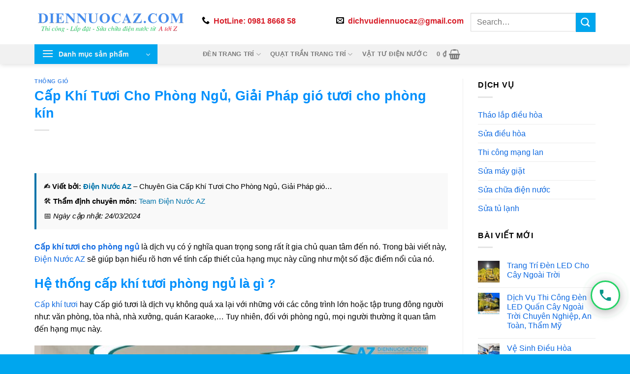

--- FILE ---
content_type: text/html; charset=UTF-8
request_url: https://diennuocaz.com/cap-khi-tuoi-cho-phong-ngu.html
body_size: 43530
content:
<!DOCTYPE html><html lang="vi" prefix="og: https://ogp.me/ns#" class="loading-site no-js"><head><script data-no-optimize="1">var litespeed_docref=sessionStorage.getItem("litespeed_docref");litespeed_docref&&(Object.defineProperty(document,"referrer",{get:function(){return litespeed_docref}}),sessionStorage.removeItem("litespeed_docref"));</script> <meta charset="UTF-8" /><style id="litespeed-ccss">:root{--wp-admin-theme-color:#007cba;--wp-admin-theme-color--rgb:0,124,186;--wp-admin-theme-color-darker-10:#006ba1;--wp-admin-theme-color-darker-10--rgb:0,107,161;--wp-admin-theme-color-darker-20:#005a87;--wp-admin-theme-color-darker-20--rgb:0,90,135;--wp-admin-border-width-focus:2px;--wp-block-synced-color:#7a00df;--wp-block-synced-color--rgb:122,0,223}:root{--wp--preset--font-size--normal:16px;--wp--preset--font-size--huge:42px}.screen-reader-text{clip:rect(1px,1px,1px,1px);word-wrap:normal!important;border:0;-webkit-clip-path:inset(50%);clip-path:inset(50%);height:1px;margin:-1px;overflow:hidden;padding:0;position:absolute;width:1px}.woocommerce form .form-row .required{visibility:visible}#ftwp-container.ftwp-wrap,#ftwp-container.ftwp-wrap a,#ftwp-container.ftwp-wrap a:link,#ftwp-container.ftwp-wrap a:visited,#ftwp-container.ftwp-wrap button,#ftwp-container.ftwp-wrap div,#ftwp-container.ftwp-wrap header,#ftwp-container.ftwp-wrap li,#ftwp-container.ftwp-wrap li:after,#ftwp-container.ftwp-wrap li:before,#ftwp-container.ftwp-wrap nav,#ftwp-container.ftwp-wrap ol,#ftwp-container.ftwp-wrap span{margin:0;padding:0;line-height:inherit;font:inherit;color:inherit;background:0 0;box-shadow:none;text-shadow:none;text-decoration:none;text-align:inherit;border:0;outline:0;box-sizing:border-box;border-radius:0;clear:none}#ftwp-container.ftwp-wrap button{min-height:initial}#ftwp-container.ftwp-wrap li{list-style:none}#ftwp-container.ftwp-wrap header:before,#ftwp-container.ftwp-wrap li:after,#ftwp-container.ftwp-wrap li:before,#ftwp-container.ftwp-wrap nav:before{display:none}#ftwp-container.ftwp-wrap{font-family:inherit;font-size:12px}#ftwp-container.ftwp-wrap #ftwp-list .ftwp-anchor:before,#ftwp-container.ftwp-wrap .ftwp-icon-collapse,#ftwp-container.ftwp-wrap .ftwp-icon-expand,#ftwp-container.ftwp-wrap .ftwp-icon-number{display:inline-block;font-family:"ftwp-icon";font-style:normal;font-weight:400;-webkit-font-smoothing:antialiased;-moz-osx-font-smoothing:grayscale}#ftwp-container.ftwp-wrap .ftwp-icon-number:before{content:""}#ftwp-container.ftwp-wrap .ftwp-icon-expand:before{content:""}#ftwp-container.ftwp-wrap .ftwp-icon-collapse:before{content:""}#ftwp-container.ftwp-wrap #ftwp-trigger{display:inline-block;width:50px;height:50px;background:rgba(238,238,238,.95);color:#333;font-size:30px;position:relative}#ftwp-container.ftwp-wrap #ftwp-trigger .ftwp-trigger-icon{position:absolute;top:50%;left:50%;-webkit-transform:translate(-50%,-50%);-ms-transform:translate(-50%,-50%);transform:translate(-50%,-50%)}#ftwp-container.ftwp-wrap #ftwp-contents{width:250px;max-width:100%;overflow:hidden;height:auto;max-height:100%}#ftwp-container.ftwp-wrap #ftwp-header{color:#333;background:rgba(238,238,238,.95);padding:10px;font-size:19.2px;line-height:1.5}#ftwp-container.ftwp-wrap #ftwp-header-control{float:left;margin-right:5px}#ftwp-container.ftwp-wrap #ftwp-header-title{font-weight:700;display:block;overflow:hidden;width:auto}#ftwp-container.ftwp-wrap #ftwp-header-minimize{float:right;margin-left:5px;width:25px;text-align:center;opacity:.5}#ftwp-container.ftwp-wrap #ftwp-header:after{content:"";display:table;clear:both}#ftwp-container.ftwp-wrap #ftwp-list{color:#333;font-size:12px;background:rgba(238,238,238,.95);line-height:1.2;overflow-y:auto;width:100%}#ftwp-container.ftwp-wrap #ftwp-list .ftwp-item{text-indent:0}#ftwp-container.ftwp-wrap #ftwp-list .ftwp-anchor{display:block;padding:5px 10px;z-index:10;overflow:hidden;position:relative}#ftwp-container #ftwp-contents.ftwp-border-thin{border-color:rgba(51,51,51,.95);border-style:solid;border-width:1px}#ftwp-container #ftwp-trigger.ftwp-border-medium{border-color:rgba(51,51,51,.95);border-style:solid;border-width:2px}#ftwp-container #ftwp-trigger.ftwp-border-medium{font-size:29px}#ftwp-container.ftwp-wrap .ftwp-shape-round{border-radius:7px}#ftwp-container #ftwp-list .ftwp-anchor:before{float:left;font-size:4.8px;line-height:3;margin-right:10px}#ftwp-container #ftwp-list .ftwp-text{display:block;overflow:hidden}#ftwp-container #ftwp-list.ftwp-list-nest.ftwp-liststyle-decimal ol,#ftwp-container #ftwp-list.ftwp-liststyle-decimal{counter-reset:List}#ftwp-container #ftwp-list.ftwp-liststyle-decimal .ftwp-item{counter-increment:List}#ftwp-container #ftwp-list.ftwp-liststyle-decimal .ftwp-anchor:before{font-size:12px;line-height:1.2;font-family:inherit;content:counters(List,".")}#ftwp-container #ftwp-list.ftwp-list-nest .ftwp-sub .ftwp-anchor:before{margin-left:20px}#ftwp-container #ftwp-list.ftwp-list-nest .ftwp-sub .ftwp-sub .ftwp-anchor:before{margin-left:40px}#ftwp-container #ftwp-list.ftwp-list-nest.ftwp-colexp .ftwp-collapse>.ftwp-sub,#ftwp-container #ftwp-list.ftwp-list-nest.ftwp-colexp .ftwp-collapse>.ftwp-sub *{height:0;visibility:hidden;padding:0;margin:0}#ftwp-container #ftwp-list.ftwp-list-nest.ftwp-colexp-icon .ftwp-anchor{padding-left:32px}#ftwp-container #ftwp-list.ftwp-list-nest.ftwp-colexp .ftwp-has-sub{position:relative}#ftwp-container #ftwp-list.ftwp-list-nest.ftwp-colexp .ftwp-icon-collapse,#ftwp-container #ftwp-list.ftwp-list-nest.ftwp-colexp .ftwp-icon-expand{position:absolute;left:0;top:0;padding:5px 10px;box-sizing:content-box;opacity:.5;z-index:20}#ftwp-container #ftwp-list.ftwp-list-nest.ftwp-colexp .ftwp-has-sub .ftwp-has-sub>.ftwp-icon-collapse{left:20px}#ftwp-container #ftwp-list.ftwp-strong-first.ftwp-liststyle-decimal>.ftwp-item>.ftwp-anchor:before,#ftwp-container #ftwp-list.ftwp-strong-first>.ftwp-item>.ftwp-anchor .ftwp-text{font-size:13.2px;font-weight:700}#ftwp-container #ftwp-list.ftwp-effect-bounce-to-right .ftwp-text:before{content:"";position:absolute;z-index:-1;top:0;right:0;bottom:0;left:0;background:rgba(221,51,51,.95)}#ftwp-container #ftwp-list.ftwp-effect-bounce-to-right .ftwp-text:before{-webkit-transform:scaleX(0);-ms-transform:scaleX(0);transform:scaleX(0);-webkit-transform-origin:left center;-ms-transform-origin:left center;transform-origin:left center}.ftwp-in-post#ftwp-container-outer{margin-bottom:20px;max-width:100%}.ftwp-in-post#ftwp-container-outer,.ftwp-in-post#ftwp-container-outer #ftwp-contents{height:auto;overflow-y:hidden;position:relative;z-index:1}.ftwp-in-post#ftwp-container-outer.ftwp-float-center,.ftwp-in-post#ftwp-container-outer.ftwp-float-center #ftwp-contents{margin-left:auto;margin-right:auto;width:100%}.ftwp-in-post#ftwp-container-outer #ftwp-trigger{position:absolute;top:-9999px;z-index:-10;visibility:hidden}#ftwp-container.ftwp-hidden-state{opacity:0;visibility:hidden;z-index:-9999;position:fixed;top:0;left:0}.ftwp-in-post#ftwp-container-outer{height:auto}.ftwp-in-post#ftwp-container-outer.ftwp-float-center{width:auto}#ftwp-container.ftwp-wrap #ftwp-contents{width:250px;height:auto}.ftwp-in-post#ftwp-container-outer #ftwp-contents{height:auto}.ftwp-in-post#ftwp-container-outer.ftwp-float-center #ftwp-contents{width:auto}#ftwp-container.ftwp-wrap #ftwp-trigger{width:50px;height:50px;font-size:30px}#ftwp-container #ftwp-trigger.ftwp-border-medium{font-size:29px}#ftwp-container.ftwp-wrap #ftwp-header{font-size:22px;font-family:inherit}#ftwp-container.ftwp-wrap #ftwp-header-title{font-weight:700}#ftwp-container.ftwp-wrap #ftwp-list{font-size:14px;font-family:inherit}#ftwp-container #ftwp-list.ftwp-liststyle-decimal .ftwp-anchor:before{font-size:14px}#ftwp-container #ftwp-list.ftwp-strong-first>.ftwp-item>.ftwp-anchor .ftwp-text{font-size:15.4px}#ftwp-container #ftwp-list.ftwp-strong-first.ftwp-liststyle-decimal>.ftwp-item>.ftwp-anchor:before{font-size:15.4px}#ftwp-container.ftwp-wrap #ftwp-trigger{color:#333;background:rgba(243,243,243,.95)}#ftwp-container.ftwp-wrap #ftwp-trigger{border-color:rgba(51,51,51,.95)}#ftwp-container.ftwp-wrap #ftwp-contents{border-color:rgba(51,51,51,.95)}#ftwp-container.ftwp-wrap #ftwp-header{color:#333;background:rgba(243,243,243,.95)}#ftwp-container.ftwp-wrap #ftwp-list{color:#333;background:rgba(243,243,243,.95)}#ftwp-container.ftwp-wrap #ftwp-list .ftwp-text:before{background:rgba(221,51,51,.95)}html{-ms-text-size-adjust:100%;-webkit-text-size-adjust:100%;font-family:sans-serif}body{margin:0}article,aside,header,main,nav{display:block}a{background-color:transparent}strong{font-weight:inherit;font-weight:bolder}img{border-style:none}button,input,textarea{font:inherit}button,input{overflow:visible}button{text-transform:none}[type=submit],button,html [type=button]{-webkit-appearance:button}button::-moz-focus-inner,input::-moz-focus-inner{border:0;padding:0}button:-moz-focusring,input:-moz-focusring{outline:1px dotted ButtonText}textarea{overflow:auto}[type=checkbox]{box-sizing:border-box;padding:0}[type=search]{-webkit-appearance:textfield}[type=search]::-webkit-search-cancel-button,[type=search]::-webkit-search-decoration{-webkit-appearance:none}*,:after,:before,html{box-sizing:border-box}html{background-attachment:fixed}body{-webkit-font-smoothing:antialiased;-moz-osx-font-smoothing:grayscale;color:#777;scroll-behavior:smooth}img{display:inline-block;height:auto;max-width:100%;vertical-align:middle}p:empty{display:none}a,button,input{touch-action:manipulation}iframe{max-width:100%}.col{margin:0;padding:0 15px 30px;position:relative;width:100%}.col-inner{background-position:50% 50%;background-repeat:no-repeat;background-size:cover;flex:1 0 auto;margin-left:auto;margin-right:auto;position:relative;width:100%}@media screen and (min-width:850px){.col:first-child .col-inner{margin-left:auto;margin-right:0}.col+.col .col-inner{margin-left:0;margin-right:auto}}@media screen and (max-width:849px){.col{padding-bottom:30px}}@media screen and (min-width:850px){.row-divided>.col+.col:not(.large-12){border-left:1px solid #ececec}}.align-middle{align-items:center!important;align-self:center!important;vertical-align:middle!important}.align-top{align-items:flex-start!important;align-self:flex-start!important;justify-content:flex-start!important;vertical-align:top!important}.small-6{flex-basis:50%;max-width:50%}@media screen and (min-width:550px){.medium-4{flex-basis:33.3333333333%;max-width:33.3333333333%}}@media screen and (min-width:850px){.large-3{flex-basis:25%;max-width:25%}.large-4{flex-basis:33.3333333333%;max-width:33.3333333333%}.large-9{flex-basis:75%;max-width:75%}}.container,.row,body{margin-left:auto;margin-right:auto;width:100%}.container{padding-left:15px;padding-right:15px}.container,.row{max-width:1080px}.row.row-small{max-width:1065px}.row.row-large{max-width:1110px}.flex-row{align-items:center;display:flex;flex-flow:row nowrap;justify-content:space-between;width:100%}.header .flex-row{height:100%}.flex-col{max-height:100%}.flex-grow{-ms-flex-negative:1;-ms-flex-preferred-size:auto!important;flex:1}.flex-center{margin:0 auto}.flex-left{margin-right:auto}.flex-right{margin-left:auto}.flex-has-center>.flex-row>.flex-col:not(.flex-center){flex:1}@media (-ms-high-contrast:none){.nav>li>a>i{top:-1px}}.row{display:flex;flex-flow:row wrap;width:100%}.container .row:not(.row-collapse){margin-left:-15px;margin-right:-15px;padding-left:0;padding-right:0;width:auto}.container .row-small:not(.row-collapse){margin-bottom:0;margin-left:-10px;margin-right:-10px}.row-small>.col{margin-bottom:0;padding:0 9.8px 19.6px}@media screen and (min-width:850px){.row-large{padding-left:0;padding-right:0}.row-large>.col{margin-bottom:0;padding:0 30px 30px}}.nav-dropdown{background-color:#fff;color:#777;display:table;left:-99999px;margin:0;max-height:0;min-width:260px;opacity:0;padding:20px 0;position:absolute;text-align:left;visibility:hidden;z-index:9}.nav-dropdown:after{clear:both;content:"";display:block;height:0;visibility:hidden}.nav-dropdown li{display:block;margin:0;vertical-align:top}.nav-dropdown>li.html{min-width:260px}.nav-dropdown>li>a{display:block;line-height:1.3;padding:10px 20px;width:auto}.nav-dropdown>li:last-child:not(.nav-dropdown-col)>a{border-bottom:0!important}.nav-dropdown.nav-dropdown-simple li.html{padding:0 20px 10px}.nav-dropdown-has-arrow li.has-dropdown:after,.nav-dropdown-has-arrow li.has-dropdown:before{border:solid transparent;bottom:-2px;content:"";height:0;left:50%;opacity:0;position:absolute;width:0;z-index:10}.nav-dropdown-has-arrow li.has-dropdown:after{border-color:hsla(0,0%,87%,0) hsla(0,0%,87%,0) #fff;border-width:8px;margin-left:-8px}.nav-dropdown-has-arrow li.has-dropdown:before{border-width:11px;margin-left:-11px;z-index:-999}.nav-dropdown-has-arrow .ux-nav-vertical-menu .menu-item-design-default:after,.nav-dropdown-has-arrow .ux-nav-vertical-menu .menu-item-design-default:before{display:none}.nav-dropdown-has-shadow .nav-dropdown{box-shadow:1px 1px 15px rgba(0,0,0,.15)}.nav-dropdown-has-arrow.nav-dropdown-has-border li.has-dropdown:before{border-bottom-color:#ddd}.nav-dropdown-has-border .nav-dropdown{border:2px solid #ddd}.nav p{margin:0;padding-bottom:0}.nav,.nav ul:not(.nav-dropdown){margin:0;padding:0}.nav{align-items:center;display:inline-block;display:flex;flex-flow:row wrap;width:100%}.nav,.nav>li{position:relative}.nav>li{list-style:none;margin:0 7px;padding:0}.nav>li,.nav>li>a{display:inline-block}.nav>li>a{align-items:center;display:inline-flex;flex-wrap:wrap;padding:10px 0}.nav-center{justify-content:center}.nav-left{justify-content:flex-start}.nav-right{justify-content:flex-end}.nav-dropdown>li>a,.nav-vertical-fly-out>li>a,.nav>li>a{color:hsla(0,0%,40%,.85)}.nav-dropdown>li>a{display:block}.nav-dropdown li.active>a,.nav>li.active>a{color:hsla(0,0%,7%,.85)}.nav li:first-child{margin-left:0!important}.nav li:last-child{margin-right:0!important}.nav-uppercase>li>a{font-weight:bolder;letter-spacing:.02em;text-transform:uppercase}li.html form,li.html input{margin:0}.nav-box>li.active>a{background-color:#446084;color:#fff;opacity:1}.nav-box>li{margin:0}.nav-box>li>a{line-height:2.5em;padding:0 .75em}.nav.nav-vertical{flex-flow:column}.nav.nav-vertical li{list-style:none;margin:0;width:100%}.nav-vertical li li{font-size:1em;padding-left:.5em}.nav-vertical>li{align-items:center;display:flex;flex-flow:row wrap}.nav-vertical>li ul{width:100%}.nav-vertical>li>a,.nav-vertical>li>ul>li a{align-items:center;display:flex;flex-grow:1;width:auto}.nav-vertical>li.html{padding-bottom:1em;padding-top:1em}.nav-vertical>li>ul li a{color:#666}.nav-vertical>li>ul{margin:0 0 2em;padding-left:1em}.nav .children{left:-99999px;opacity:0;position:fixed;transform:translateX(-10px)}@media (prefers-reduced-motion){.nav .children{opacity:1;transform:none}}.nav-sidebar.nav-vertical>li+li{border-top:1px solid #ececec}.nav-vertical>li+li{border-top:1px solid #ececec}.nav-vertical-fly-out>li+li{border-color:#ececec}.header-vertical-menu__opener{align-items:center;background-color:#446084;display:flex;flex-direction:row;font-size:.9em;font-weight:600;height:50px;justify-content:space-between;padding:12px 15px;width:250px}.header-vertical-menu__opener .icon-menu{font-size:1.7em;margin-right:10px}.header-vertical-menu__title{flex:1 1 auto}.header-vertical-menu__fly-out{background-color:#fff;opacity:0;position:absolute;visibility:hidden;width:250px;z-index:9}.header-vertical-menu__fly-out .nav-vertical-fly-out{align-items:stretch;display:flex;flex-direction:column}.header-vertical-menu__fly-out .nav-vertical-fly-out>li.menu-item{list-style:none;margin:0;position:static}.header-vertical-menu__fly-out .nav-vertical-fly-out>li.menu-item>a>i.icon-angle-down{margin-left:auto;margin-right:-.1em;order:3;transform:rotate(-90deg)}.header-vertical-menu__fly-out .nav-vertical-fly-out>li.menu-item>a{align-items:center;display:flex;padding:10px 15px}.header-vertical-menu__fly-out .nav-top-link{font-size:.9em;order:1}.header-vertical-menu__fly-out.has-shadow{box-shadow:1px 1px 15px rgba(0,0,0,.15)}.badge{-webkit-backface-visibility:hidden;backface-visibility:hidden;display:table;height:2.8em;width:2.8em;z-index:20}.badge-inner{background-color:#446084;color:#fff;display:table-cell;font-weight:bolder;height:100%;line-height:.85;padding:2px;text-align:center;vertical-align:middle;white-space:nowrap;width:100%}.badge-outline .badge-inner{background-color:#fff;border:2px solid;color:#446084}.badge-outline{margin-left:-.4em}.widget .badge-outline .badge-inner{background-color:transparent}.widget .badge{margin:0!important}.button,button{text-rendering:optimizeLegibility;background-color:transparent;border:1px solid transparent;border-radius:0;box-sizing:border-box;color:currentColor;display:inline-block;font-size:.97em;font-weight:bolder;letter-spacing:.03em;line-height:2.4em;margin-right:1em;margin-top:0;max-width:100%;min-height:2.5em;padding:0 1.2em;position:relative;text-align:center;text-decoration:none;text-shadow:none;text-transform:uppercase;vertical-align:middle}.button.is-outline{line-height:2.19em}.button{background-color:#446084;background-color:var(--primary-color);border-color:rgba(0,0,0,.05);color:#fff}.button.is-outline{background-color:transparent;border:2px solid}.is-outline{color:silver}.secondary{background-color:#d26e4b}.text-center .button:first-of-type{margin-left:0!important}.flex-col .button,.flex-col button,.flex-col input{margin-bottom:0}.is-divider{background-color:rgba(0,0,0,.1);display:block;height:3px;margin:1em 0;max-width:30px;width:100%}.widget .is-divider{margin-top:.66em}form{margin-bottom:0}input[type=password],input[type=search],input[type=text],textarea{background-color:#fff;border:1px solid #ddd;border-radius:0;box-shadow:inset 0 1px 2px rgba(0,0,0,.1);box-sizing:border-box;color:#333;font-size:.97em;height:2.507em;max-width:100%;padding:0 .75em;vertical-align:middle;width:100%}input[type=search],input[type=text],textarea{-webkit-appearance:none;-moz-appearance:none;appearance:none}textarea{min-height:120px;padding-top:.7em}label{display:block;font-size:.9em;font-weight:700;margin-bottom:.4em}input[type=checkbox]{display:inline;font-size:16px;margin-right:10px}i[class*=" icon-"],i[class^=icon-]{speak:none!important;display:inline-block;font-display:block;font-family:fl-icons!important;font-style:normal!important;font-variant:normal!important;font-weight:400!important;line-height:1.2;margin:0;padding:0;position:relative;text-transform:none!important}.button i,button i{top:-1.5px;vertical-align:middle}.button.icon{display:inline-block;margin-left:.12em;margin-right:.12em;min-width:2.5em;padding-left:.6em;padding-right:.6em}.button.icon i{font-size:1.2em}.button.icon.circle{padding-left:0;padding-right:0}.button.icon.circle>i{margin:0 8px}.button.icon.circle>i:only-child{margin:0}.nav>li>a>i{font-size:20px;vertical-align:middle}.nav>li>a>span+i{margin-left:5px}.nav>li>a>i.icon-menu{font-size:1.9em}.nav>li.has-icon>a>i{min-width:1em}.has-dropdown .icon-angle-down{font-size:16px;margin-left:.2em;opacity:.6}[data-icon-label]{position:relative}[data-icon-label="0"]:after{display:none}[data-icon-label]:after{background-color:#d26e4b;border-radius:99px;box-shadow:1px 1px 3px 0 rgba(0,0,0,.3);color:#fff;content:attr(data-icon-label);font-family:Arial,Sans-serif!important;font-size:11px;font-style:normal;font-weight:bolder;height:17px;letter-spacing:-.5px;line-height:17px;min-width:17px;opacity:.9;padding-left:2px;padding-right:2px;position:absolute;right:-10px;text-align:center;top:-10px;z-index:1}img{opacity:1}.lightbox-content{background-color:#fff;box-shadow:3px 3px 20px 0 rgba(0,0,0,.15);margin:0 auto;max-width:875px;position:relative}.lightbox-content .lightbox-inner{padding:30px 20px}.mfp-hide{display:none!important}.ux-menu-link{align-items:center}.ux-menu-link__link{align-items:baseline;border-bottom-color:#ececec;border-bottom-width:1px;color:currentColor;flex:1;min-height:2.5em;padding-bottom:.3em;padding-top:.3em}.ux-menu-link__icon{flex-shrink:0;vertical-align:middle;width:16px}.ux-menu-link__icon+.ux-menu-link__text{padding-left:.5em}.stack{--stack-gap:0;display:flex}.stack-col{flex-direction:column}.stack-col>*{margin:0!important}.justify-start{justify-content:flex-start}label{color:#222}a{color:#334862;text-decoration:none}a.plain{color:currentColor}ul{list-style:disc}ol{list-style:decimal}ol,ul{margin-top:0;padding:0}ol ol,ul ul{margin:1.5em 0 1.5em 3em}li{margin-bottom:.6em}.entry-content ol li{margin-left:1.3em}.button,button,input,textarea{margin-bottom:1em}form,ol,p,ul{margin-bottom:1.3em}form p{margin-bottom:.5em}body{line-height:1.6}h1,h2,h3,h4,h6{text-rendering:optimizeSpeed;color:#555;margin-bottom:.5em;margin-top:0;width:100%}h1{font-size:1.7em}h1,h2{line-height:1.3}h2{font-size:1.6em}h3{font-size:1.25em}h4{font-size:1.125em}h6{font-size:.85em;opacity:.8}@media (max-width:549px){h1{font-size:1.4em}h2{font-size:1.2em}h3{font-size:1em}}p{margin-top:0}h2>span{-webkit-box-decoration-break:clone;box-decoration-break:clone}.uppercase,h6,span.widget-title{letter-spacing:.05em;line-height:1.05;text-transform:uppercase}span.widget-title{font-size:1em;font-weight:600}.is-normal{font-weight:400}.uppercase{line-height:1.2;text-transform:uppercase}.is-small{font-size:.8em}.is-xsmall{font-size:.7em}.nav>li>a{font-size:.8em}.nav>li.html{font-size:.85em}.container:after,.row:after{clear:both;content:"";display:table}@media (min-width:850px){.show-for-medium{display:none!important}}@media (max-width:849px){.hide-for-medium{display:none!important}}.mb-0{margin-bottom:0!important}.mr-half{margin-right:15px}.pb-half{padding-bottom:15px}.pt-half{padding-top:15px}.pb-0{padding-bottom:0!important}.inner-padding{padding:30px}.text-left{text-align:left}.text-center{text-align:center}.text-center .is-divider,.text-center>div{margin-left:auto;margin-right:auto}.text-left .is-divider{margin-left:0;margin-right:auto}.relative{position:relative!important}.fixed{position:fixed!important;z-index:12}.bottom,.fill{bottom:0}.fill{height:100%;left:0;margin:0!important;padding:0!important;position:absolute;right:0;top:0}.bg-fill{background-position:50% 50%;background-repeat:no-repeat!important;background-size:cover!important}.circle{border-radius:999px!important;-o-object-fit:cover;object-fit:cover}.z-1{z-index:21}.z-top{z-index:9995}.block{display:block}.flex{display:flex}.op-7{opacity:.7}.no-scrollbar{-ms-overflow-style:-ms-autohiding-scrollbar;scrollbar-width:none}.no-scrollbar::-webkit-scrollbar{height:0!important;width:0!important}.screen-reader-text{clip:rect(1px,1px,1px,1px);height:1px;overflow:hidden;position:absolute!important;width:1px}.button.tooltip{opacity:1}.dark{color:#f1f1f1}html{overflow-x:hidden}@media (max-width:849px){body{overflow-x:hidden}}#main,#wrapper{background-color:#fff;position:relative}.page-wrapper{padding-bottom:30px;padding-top:30px}.header,.header-wrapper{background-position:50% 0;background-size:cover;position:relative;width:100%;z-index:30}.header-bg-color{background-color:hsla(0,0%,100%,.9)}.header-bottom{align-items:center;display:flex;flex-wrap:no-wrap}.header-bg-color,.header-bg-image{background-position:50% 0}.header-main{position:relative;z-index:10}.header-bottom{min-height:35px;position:relative;z-index:9}.header-shadow .header-wrapper{box-shadow:1px 1px 10px rgba(0,0,0,.15)}.header-block{min-height:15px;width:100%}.post{margin:0 0 30px}.entry-header-text{padding:1.5em 0}.entry-header-text-top{padding-top:0}.entry-content{padding-bottom:1.5em;padding-top:1.5em}.badge.post-date{top:7%}.updated:not(.published){display:none}.widget{margin-bottom:1.5em}.widget ul{margin:0}.widget li{list-style:none}.widget>ul>li{list-style:none;margin:0;text-align:left}.widget>ul>li>a{display:inline-block;flex:1;padding:6px 0}.widget>ul>li:before{display:inline-block;font-family:fl-icons;margin-right:6px;opacity:.6}.widget>ul>li+li{border-top:1px solid #ececec}.recent-blog-posts{padding:10px 0}.recent-blog-posts a{display:block;line-height:1.2;margin-bottom:6px}@media (min-width:850px){.comment-form>p{padding:0 15px;width:100%}}html{background-color:#5b5b5b}.back-to-top{bottom:20px;margin:0;opacity:0;right:20px;transform:translateY(30%)}.logo{line-height:1;margin:0}.logo a{color:#446084;display:block;font-size:32px;font-weight:bolder;margin:0;text-decoration:none;text-transform:uppercase}.logo img{display:block;width:auto}.header-logo-dark{display:none!important}.logo-left .logo{margin-left:0;margin-right:30px}@media screen and (max-width:849px){.header-inner .nav{flex-wrap:nowrap}.medium-logo-center .flex-left{flex:1 1 0;order:1}.medium-logo-center .logo{margin:0 15px;order:2;text-align:center}.medium-logo-center .logo img{margin:0 auto}.medium-logo-center .flex-right{flex:1 1 0;order:3}}.sidebar-menu .search-form{display:block!important}.searchform-wrapper form{margin-bottom:0}.sidebar-menu .search-form{padding:5px 0;width:100%}.searchform-wrapper:not(.form-flat) .submit-button{border-bottom-left-radius:0!important;border-top-left-radius:0!important}.searchform{position:relative}.searchform .button.icon{margin:0}.searchform .button.icon i{font-size:1.2em}.searchform-wrapper{width:100%}.col .live-search-results,.header-block .live-search-results{background-color:hsla(0,0%,100%,.95);box-shadow:0 0 10px 0 rgba(0,0,0,.1);color:#111;left:0;position:absolute;right:0;text-align:left;top:105%}.icon-phone:before{content:""}.icon-menu:before{content:""}.icon-shopping-basket:before{content:""}.icon-angle-up:before{content:""}.icon-angle-down:before{content:""}.icon-envelop:before{content:""}.icon-search:before{content:""}.icon-whatsapp:before{content:""}.social-icons i{min-width:1em}.woocommerce-form-login .button{margin-bottom:0}p.form-row-wide{clear:both}.woocommerce-form input[type=password]{padding:0 2em 0 .75em}span.amount{color:#111;font-weight:700;white-space:nowrap}.header-cart-title span.amount{color:currentColor}.woocommerce-mini-cart__empty-message{text-align:center}:root{--primary-color:#00a6ee}.container,.row{max-width:1170px}.row.row-small{max-width:1162.5px}.row.row-large{max-width:1200px}.header-main{height:90px}#logo img{max-height:90px}#logo{width:310px}.header-bottom{min-height:40px}.header-bg-color{background-color:#fff}.header-bottom{background-color:#f1f1f1}.header-bottom-nav>li>a{line-height:40px}@media (max-width:549px){.header-main{height:70px}#logo img{max-height:70px}}.nav-dropdown{font-size:100%}.logo a,.badge-outline .badge-inner{color:#00a6ee}button[type=submit],.button.submit-button,.header-vertical-menu__opener,.nav-box>li.active>a,.badge-inner{background-color:#00a6ee}[data-icon-label]:after,.button.secondary:not(.is-outline){background-color:#00a6ee}body{color:#000}h1,h2,h3,h4,h6{color:#000}@media screen and (max-width:549px){body{font-size:100%}}body{font-family:Roboto,sans-serif}body{font-weight:400;font-style:normal}.nav>li>a{font-family:Roboto,sans-serif}.nav>li>a{font-weight:700;font-style:normal}h1,h2,h3,h4,h6{font-family:Roboto,sans-serif}h1,h2,h3,h4,h6{font-weight:700;font-style:normal}html{background-color:#00a6ee}.header-vertical-menu__opener{height:40px}.nav-vertical-fly-out>li+li{border-top-width:1px;border-top-style:solid}.header-vertical-menu__fly-out .nav-vertical-fly-out>li.menu-item>a{color:#0a0a0a}.header-block .ux-menu-link__text{font-weight:600;color:#d71e29}.addThis_listSharing li{list-style:none}.addThis_listSharing{position:fixed;bottom:85px;z-index:999;top:auto!important;right:12px}.addThis_listing .addThis_item .addThis_item--icon{position:relative;display:inline-block;text-align:center;width:44px;height:44px;line-height:44px;color:#fff;border-radius:50%;box-shadow:0 2px 5px 0 rgba(0,0,0,.11);background-size:auto;background-repeat:no-repeat;background-position:center}.addThis_listing .addThis_item .addThis_item--icon .tooltip-text{position:absolute;top:4px;right:55px;z-index:9;height:32px;line-height:26px;padding:3px 10px;width:auto;border-radius:5px;font-size:11px;color:#fff;text-align:center;white-space:nowrap;background-color:rgba(0,0,0,1);visibility:hidden;opacity:0}.addThis_listing .addThis_item .addThis_item--icon .tooltip-text:after{content:"";width:0;height:0;border-width:5px;border-style:solid;border-color:transparent transparent transparent rgba(0,0,0,1);position:absolute;left:100%;top:0;bottom:0;margin:auto}.addThis_listSharing{opacity:1;display:block}.addThis_listing .addThis_item{margin-bottom:15px}.addThis_listing .addThis_item .addThis_item--icon{position:relative;display:inline-block;text-align:center;width:44px;height:44px;line-height:44px;color:#fff;border-radius:50%;box-shadow:0 2px 5px 0 rgba(0,0,0,.11);background-size:auto;background-repeat:no-repeat;background-position:center}.addThis_listing .addThis_item .addThis_item--icon .tooltip-text{position:absolute;top:4px;right:55px;z-index:9;height:32px;line-height:26px;padding:3px 10px;width:auto;border-radius:5px;font-size:11px;color:#fff;text-align:center;white-space:nowrap;background-color:rgba(0,0,0,1);visibility:hidden;opacity:0}.addThis_listing .addThis_item .addThis_item--icon .tooltip-text:after{content:"";width:0;height:0;border-width:5px;border-style:solid;border-color:transparent transparent transparent rgba(0,0,0,1);position:absolute;left:100%;top:0;bottom:0;margin:auto}.img-fluid{animation:2s ease-in-out 0s normal none infinite running chang-rotage-anim-1;filter:unset!important}.addThis_item{animation:phone-vr-circle-fill 1s infinite ease-in-out;animation:zoom 1.3s infinite;box-shadow:0 0 0 0 #2196f3;background-color:rgba(33,150,243,.7);border-radius:50%}@-webkit-keyframes zoom{0%{transform:scale(.9)}70%{transform:scale(1);box-shadow:0 0 0 15px transparent}100%{transform:scale(.9);box-shadow:0 0 0 0 transparent}}@keyframes zoom{0%{transform:scale(.9)}70%{transform:scale(1);box-shadow:0 0 0 15px transparent}100%{transform:scale(.9);box-shadow:0 0 0 0 transparent}}@keyframes chang-rotage-anim-1{0%{transform:rotate(0deg) scale(1) skew(1deg)}20%{transform:rotate(0deg) scale(1) skew(1deg)}25%{transform:rotate(-25deg) scale(1) skew(1deg)}30%{transform:rotate(25deg) scale(1) skew(1deg)}35%{transform:rotate(-25deg) scale(1) skew(1deg)}40%{transform:rotate(25deg) scale(1) skew(1deg)}45%{transform:rotate(0deg) scale(1) skew(1deg)}100%{transform:rotate(0deg) scale(1) skew(1deg)}}@-webkit-keyframes phone-vr-circle-fill{0%{-webkit-transform:rotate(0) scale(1) skew(1deg)}10%{-webkit-transform:rotate(-25deg) scale(1) skew(1deg)}20%{-webkit-transform:rotate(25deg) scale(1) skew(1deg)}30%{-webkit-transform:rotate(-25deg) scale(1) skew(1deg)}40%{-webkit-transform:rotate(25deg) scale(1) skew(1deg)}50%{-webkit-transform:rotate(0) scale(1) skew(1deg)}100%{-webkit-transform:rotate(0) scale(1) skew(1deg)}}.videoWrapper{position:relative;padding-bottom:53.25%;padding-top:25px;height:0;margin-bottom:20px}.videoWrapper iframe{position:absolute;top:0;left:0;width:100%;height:100%}body{--wp--preset--color--black:#000;--wp--preset--color--cyan-bluish-gray:#abb8c3;--wp--preset--color--white:#fff;--wp--preset--color--pale-pink:#f78da7;--wp--preset--color--vivid-red:#cf2e2e;--wp--preset--color--luminous-vivid-orange:#ff6900;--wp--preset--color--luminous-vivid-amber:#fcb900;--wp--preset--color--light-green-cyan:#7bdcb5;--wp--preset--color--vivid-green-cyan:#00d084;--wp--preset--color--pale-cyan-blue:#8ed1fc;--wp--preset--color--vivid-cyan-blue:#0693e3;--wp--preset--color--vivid-purple:#9b51e0;--wp--preset--gradient--vivid-cyan-blue-to-vivid-purple:linear-gradient(135deg,rgba(6,147,227,1) 0%,#9b51e0 100%);--wp--preset--gradient--light-green-cyan-to-vivid-green-cyan:linear-gradient(135deg,#7adcb4 0%,#00d082 100%);--wp--preset--gradient--luminous-vivid-amber-to-luminous-vivid-orange:linear-gradient(135deg,rgba(252,185,0,1) 0%,rgba(255,105,0,1) 100%);--wp--preset--gradient--luminous-vivid-orange-to-vivid-red:linear-gradient(135deg,rgba(255,105,0,1) 0%,#cf2e2e 100%);--wp--preset--gradient--very-light-gray-to-cyan-bluish-gray:linear-gradient(135deg,#eee 0%,#a9b8c3 100%);--wp--preset--gradient--cool-to-warm-spectrum:linear-gradient(135deg,#4aeadc 0%,#9778d1 20%,#cf2aba 40%,#ee2c82 60%,#fb6962 80%,#fef84c 100%);--wp--preset--gradient--blush-light-purple:linear-gradient(135deg,#ffceec 0%,#9896f0 100%);--wp--preset--gradient--blush-bordeaux:linear-gradient(135deg,#fecda5 0%,#fe2d2d 50%,#6b003e 100%);--wp--preset--gradient--luminous-dusk:linear-gradient(135deg,#ffcb70 0%,#c751c0 50%,#4158d0 100%);--wp--preset--gradient--pale-ocean:linear-gradient(135deg,#fff5cb 0%,#b6e3d4 50%,#33a7b5 100%);--wp--preset--gradient--electric-grass:linear-gradient(135deg,#caf880 0%,#71ce7e 100%);--wp--preset--gradient--midnight:linear-gradient(135deg,#020381 0%,#2874fc 100%);--wp--preset--font-size--small:13px;--wp--preset--font-size--medium:20px;--wp--preset--font-size--large:36px;--wp--preset--font-size--x-large:42px;--wp--preset--spacing--20:.44rem;--wp--preset--spacing--30:.67rem;--wp--preset--spacing--40:1rem;--wp--preset--spacing--50:1.5rem;--wp--preset--spacing--60:2.25rem;--wp--preset--spacing--70:3.38rem;--wp--preset--spacing--80:5.06rem;--wp--preset--shadow--natural:6px 6px 9px rgba(0,0,0,.2);--wp--preset--shadow--deep:12px 12px 50px rgba(0,0,0,.4);--wp--preset--shadow--sharp:6px 6px 0px rgba(0,0,0,.2);--wp--preset--shadow--outlined:6px 6px 0px -3px rgba(255,255,255,1),6px 6px rgba(0,0,0,1);--wp--preset--shadow--crisp:6px 6px 0px rgba(0,0,0,1)}</style><link rel="preload" data-asynced="1" data-optimized="2" as="style" onload="this.onload=null;this.rel='stylesheet'" href="https://diennuocaz.com/wp-content/litespeed/ucss/802bb0a3fb16aaf3f60ffadf96347606.css?ver=f8e9a" /><script data-optimized="1" type="litespeed/javascript" data-src="https://diennuocaz.com/wp-content/plugins/litespeed-cache/assets/js/css_async.min.js"></script> <link rel="profile" href="http://gmpg.org/xfn/11" /><link rel="pingback" href="https://diennuocaz.com/xmlrpc.php" /> <script type="litespeed/javascript">(function(html){html.className=html.className.replace(/\bno-js\b/,'js')})(document.documentElement)</script> <link rel="canonical" href="https://diennuocaz.com/cap-khi-tuoi-cho-phong-ngu.html" /><meta name="viewport" content="width=device-width, initial-scale=1, maximum-scale=1" /><title>Cấp Khí Tươi Cho Phòng Ngủ, Giải Pháp gió tươi cho phòng kín</title><meta name="description" content="Cấp khí tươi cho phòng ngủ là dịch vụ có ý nghĩa quan trọng song rất ít gia chủ quan tâm đến nó. Trong bài viết này, Điện Nước AZ sẽ giúp bạn hiểu rõ hơn về"/><meta name="robots" content="follow, index, max-snippet:-1, max-video-preview:-1, max-image-preview:large"/><link rel="canonical" href="https://diennuocaz.com/cap-khi-tuoi-cho-phong-ngu.html" /><meta property="og:locale" content="vi_VN" /><meta property="og:type" content="article" /><meta property="og:title" content="Cấp Khí Tươi Cho Phòng Ngủ, Giải Pháp gió tươi cho phòng kín" /><meta property="og:description" content="Cấp khí tươi cho phòng ngủ là dịch vụ có ý nghĩa quan trọng song rất ít gia chủ quan tâm đến nó. Trong bài viết này, Điện Nước AZ sẽ giúp bạn hiểu rõ hơn về" /><meta property="og:url" content="https://diennuocaz.com/cap-khi-tuoi-cho-phong-ngu.html" /><meta property="og:site_name" content="Điện Nước AZ | Sửa Chữa, Lắp Đặt Điện Nước Tại Nhà | Uy Tín – Giá Rẻ – Có Mặt 24/7" /><meta property="article:publisher" content="https://www.facebook.com/diennuocaz" /><meta property="article:author" content="https://www.facebook.com/diennuocaz/" /><meta property="article:section" content="Thông Gió" /><meta property="og:updated_time" content="2024-03-24T15:51:22+07:00" /><meta property="og:image" content="https://diennuocaz.com/wp-content/uploads/2023/12/cap-khi-tuoi-cho-phong-ngu-8-jpg.webp" /><meta property="og:image:secure_url" content="https://diennuocaz.com/wp-content/uploads/2023/12/cap-khi-tuoi-cho-phong-ngu-8-jpg.webp" /><meta property="og:image:width" content="800" /><meta property="og:image:height" content="450" /><meta property="og:image:alt" content="Cấp khí tươi cho phòng ngủ" /><meta property="og:image:type" content="image/webp" /><meta property="article:published_time" content="2023-12-06T16:49:29+07:00" /><meta property="article:modified_time" content="2024-03-24T15:51:22+07:00" /><meta name="twitter:card" content="summary_large_image" /><meta name="twitter:title" content="Cấp Khí Tươi Cho Phòng Ngủ, Giải Pháp gió tươi cho phòng kín" /><meta name="twitter:description" content="Cấp khí tươi cho phòng ngủ là dịch vụ có ý nghĩa quan trọng song rất ít gia chủ quan tâm đến nó. Trong bài viết này, Điện Nước AZ sẽ giúp bạn hiểu rõ hơn về" /><meta name="twitter:image" content="https://diennuocaz.com/wp-content/uploads/2023/12/cap-khi-tuoi-cho-phong-ngu-8-jpg.webp" /><meta name="twitter:label1" content="Được viết bởi" /><meta name="twitter:data1" content="Điện Nước AZ" /><meta name="twitter:label2" content="Thời gian để đọc" /><meta name="twitter:data2" content="12 phút" /> <script type="application/ld+json" class="rank-math-schema-pro">{"@context":"https://schema.org","@graph":[{"@type":"Place","@id":"https://diennuocaz.com/#place","address":{"@type":"PostalAddress","streetAddress":"Ho\u00e0ng V\u0103n Th\u00e1i","addressLocality":"Thanh Xu\u00e2n","addressRegion":"H\u00e0 N\u1ed9i","postalCode":"100000","addressCountry":"Vi\u1ec7t Nam"}},{"@type":"Organization","@id":"https://diennuocaz.com/#organization","name":"\u0110i\u1ec7n N\u01b0\u1edbc AZ | S\u1eeda Ch\u1eefa, L\u1eafp \u0110\u1eb7t \u0110i\u1ec7n N\u01b0\u1edbc T\u1ea1i Nh\u00e0 | Uy T\u00edn \u2013 Gi\u00e1 R\u1ebb \u2013 C\u00f3 M\u1eb7t 24/7","url":"https://diennuocaz.com","sameAs":["https://www.facebook.com/diennuocaz"],"address":{"@type":"PostalAddress","streetAddress":"Ho\u00e0ng V\u0103n Th\u00e1i","addressLocality":"Thanh Xu\u00e2n","addressRegion":"H\u00e0 N\u1ed9i","postalCode":"100000","addressCountry":"Vi\u1ec7t Nam"},"logo":{"@type":"ImageObject","@id":"https://diennuocaz.com/#logo","url":"https://diennuocaz.com/wp-content/uploads/2024/03/logo-az.jpg","contentUrl":"https://diennuocaz.com/wp-content/uploads/2024/03/logo-az.jpg","caption":"\u0110i\u1ec7n N\u01b0\u1edbc AZ | S\u1eeda Ch\u1eefa, L\u1eafp \u0110\u1eb7t \u0110i\u1ec7n N\u01b0\u1edbc T\u1ea1i Nh\u00e0 | Uy T\u00edn \u2013 Gi\u00e1 R\u1ebb \u2013 C\u00f3 M\u1eb7t 24/7","inLanguage":"vi","width":"500","height":"500"},"location":{"@id":"https://diennuocaz.com/#place"}},{"@type":"WebSite","@id":"https://diennuocaz.com/#website","url":"https://diennuocaz.com","name":"\u0110i\u1ec7n N\u01b0\u1edbc AZ | S\u1eeda Ch\u1eefa, L\u1eafp \u0110\u1eb7t \u0110i\u1ec7n N\u01b0\u1edbc T\u1ea1i Nh\u00e0 | Uy T\u00edn \u2013 Gi\u00e1 R\u1ebb \u2013 C\u00f3 M\u1eb7t 24/7","publisher":{"@id":"https://diennuocaz.com/#organization"},"inLanguage":"vi"},{"@type":"ImageObject","@id":"https://diennuocaz.com/wp-content/uploads/2023/12/cap-khi-tuoi-cho-phong-ngu-8-jpg.webp","url":"https://diennuocaz.com/wp-content/uploads/2023/12/cap-khi-tuoi-cho-phong-ngu-8-jpg.webp","width":"800","height":"450","caption":"C\u1ea5p kh\u00ed t\u01b0\u01a1i cho ph\u00f2ng ng\u1ee7","inLanguage":"vi"},{"@type":"BreadcrumbList","@id":"https://diennuocaz.com/cap-khi-tuoi-cho-phong-ngu.html#breadcrumb","itemListElement":[{"@type":"ListItem","position":"1","item":{"@id":"https://diennuocaz.com","name":"Home"}},{"@type":"ListItem","position":"2","item":{"@id":"https://diennuocaz.com/thong-gio","name":"Th\u00f4ng Gi\u00f3"}},{"@type":"ListItem","position":"3","item":{"@id":"https://diennuocaz.com/cap-khi-tuoi-cho-phong-ngu.html","name":"C\u1ea5p Kh\u00ed T\u01b0\u01a1i Cho Ph\u00f2ng Ng\u1ee7, Gi\u1ea3i Ph\u00e1p gi\u00f3 t\u01b0\u01a1i cho ph\u00f2ng k\u00edn"}}]},{"@type":"WebPage","@id":"https://diennuocaz.com/cap-khi-tuoi-cho-phong-ngu.html#webpage","url":"https://diennuocaz.com/cap-khi-tuoi-cho-phong-ngu.html","name":"C\u1ea5p Kh\u00ed T\u01b0\u01a1i Cho Ph\u00f2ng Ng\u1ee7, Gi\u1ea3i Ph\u00e1p gi\u00f3 t\u01b0\u01a1i cho ph\u00f2ng k\u00edn","datePublished":"2023-12-06T16:49:29+07:00","dateModified":"2024-03-24T15:51:22+07:00","isPartOf":{"@id":"https://diennuocaz.com/#website"},"primaryImageOfPage":{"@id":"https://diennuocaz.com/wp-content/uploads/2023/12/cap-khi-tuoi-cho-phong-ngu-8-jpg.webp"},"inLanguage":"vi","breadcrumb":{"@id":"https://diennuocaz.com/cap-khi-tuoi-cho-phong-ngu.html#breadcrumb"}},{"@type":"Person","@id":"https://diennuocaz.com/author/admin","name":"\u0110i\u1ec7n N\u01b0\u1edbc AZ","description":"Nguy\u1ec5n C\u00f4ng Hi\u1ebfu \u2013 K\u1ef9 s\u01b0 t\u1ed1t nghi\u1ec7p \u0110\u1ea1i h\u1ecdc B\u00e1ch Khoa H\u00e0 N\u1ed9i, v\u1edbi h\u01a1n 15 n\u0103m kinh nghi\u1ec7m th\u1ef1c chi\u1ebfn trong l\u0129nh v\u1ef1c \u0111i\u1ec7n n\u01b0\u1edbc, \u0111i\u1ec1u h\u00f2a d\u00e2n d\u1ee5ng \u2013 c\u00f4ng nghi\u1ec7p v\u00e0 \u0111\u00e8n LED trang tr\u00ed. Anh l\u00e0 ng\u01b0\u1eddi s\u00e1ng l\u1eadp th\u01b0\u01a1ng hi\u1ec7u \u0110i\u1ec7n N\u01b0\u1edbc AZ, chuy\u00ean cung c\u1ea5p d\u1ecbch v\u1ee5 thi c\u00f4ng, b\u1ea3o tr\u00ec v\u00e0 t\u01b0 v\u1ea5n gi\u1ea3i ph\u00e1p ti\u1ebft ki\u1ec7m \u0111i\u1ec7n t\u1ed1i \u01b0u cho h\u00e0ng ng\u00e0n c\u00f4ng tr\u00ecnh t\u1ea1i H\u00e0 N\u1ed9i v\u00e0 c\u00e1c t\u1ec9nh l\u00e2n c\u1eadn.","url":"https://diennuocaz.com/author/admin","image":{"@type":"ImageObject","@id":"https://diennuocaz.com/wp-content/litespeed/avatar/e3c91690bdc28171673736645e67fc81.jpg?ver=1768357238","url":"https://diennuocaz.com/wp-content/litespeed/avatar/e3c91690bdc28171673736645e67fc81.jpg?ver=1768357238","caption":"\u0110i\u1ec7n N\u01b0\u1edbc AZ","inLanguage":"vi"},"sameAs":["https://diennuocaz.com","https://www.facebook.com/diennuocaz/","https://www.linkedin.com/in/diennuocazhanoi/"],"worksFor":{"@id":"https://diennuocaz.com/#organization"}},{"@type":"Article","headline":"C\u1ea5p Kh\u00ed T\u01b0\u01a1i Cho Ph\u00f2ng Ng\u1ee7, Gi\u1ea3i Ph\u00e1p gi\u00f3 t\u01b0\u01a1i cho ph\u00f2ng k\u00edn","datePublished":"2023-12-06T16:49:29+07:00","dateModified":"2024-03-24T15:51:22+07:00","articleSection":"Th\u00f4ng Gi\u00f3","author":{"@id":"https://diennuocaz.com/author/admin","name":"\u0110i\u1ec7n N\u01b0\u1edbc AZ"},"publisher":{"@id":"https://diennuocaz.com/#organization"},"description":"C\u1ea5p kh\u00ed t\u01b0\u01a1i cho ph\u00f2ng ng\u1ee7 l\u00e0 d\u1ecbch v\u1ee5 c\u00f3 \u00fd ngh\u0129a quan tr\u1ecdng song r\u1ea5t \u00edt gia ch\u1ee7 quan t\u00e2m \u0111\u1ebfn n\u00f3. Trong b\u00e0i vi\u1ebft n\u00e0y, \u0110i\u1ec7n N\u01b0\u1edbc AZ s\u1ebd gi\u00fap b\u1ea1n hi\u1ec3u r\u00f5 h\u01a1n v\u1ec1","name":"C\u1ea5p Kh\u00ed T\u01b0\u01a1i Cho Ph\u00f2ng Ng\u1ee7, Gi\u1ea3i Ph\u00e1p gi\u00f3 t\u01b0\u01a1i cho ph\u00f2ng k\u00edn","@id":"https://diennuocaz.com/cap-khi-tuoi-cho-phong-ngu.html#richSnippet","isPartOf":{"@id":"https://diennuocaz.com/cap-khi-tuoi-cho-phong-ngu.html#webpage"},"image":{"@id":"https://diennuocaz.com/wp-content/uploads/2023/12/cap-khi-tuoi-cho-phong-ngu-8-jpg.webp"},"inLanguage":"vi","mainEntityOfPage":{"@id":"https://diennuocaz.com/cap-khi-tuoi-cho-phong-ngu.html#webpage"}}]}</script> <link rel='dns-prefetch' href='//cdn.jsdelivr.net' /><link rel='dns-prefetch' href='//fonts.googleapis.com' /><link href='https://fonts.gstatic.com' crossorigin rel='preconnect' /><link rel='prefetch' href='https://diennuocaz.com/wp-content/themes/flatsome/assets/js/chunk.countup.js?ver=3.16.1' /><link rel='prefetch' href='https://diennuocaz.com/wp-content/themes/flatsome/assets/js/chunk.sticky-sidebar.js?ver=3.16.1' /><link rel='prefetch' href='https://diennuocaz.com/wp-content/themes/flatsome/assets/js/chunk.tooltips.js?ver=3.16.1' /><link rel='prefetch' href='https://diennuocaz.com/wp-content/themes/flatsome/assets/js/chunk.vendors-popups.js?ver=3.16.1' /><link rel='prefetch' href='https://diennuocaz.com/wp-content/themes/flatsome/assets/js/chunk.vendors-slider.js?ver=3.16.1' /><link rel="alternate" type="application/rss+xml" title="Dòng thông tin Điện Nước AZ – Giải Pháp Kỹ Thuật Toàn Diện Cho Mọi Công Trình &raquo;" href="https://diennuocaz.com/feed" /><link rel="alternate" type="application/rss+xml" title="Điện Nước AZ – Giải Pháp Kỹ Thuật Toàn Diện Cho Mọi Công Trình &raquo; Dòng bình luận" href="https://diennuocaz.com/comments/feed" /><link rel="alternate" type="application/rss+xml" title="Điện Nước AZ – Giải Pháp Kỹ Thuật Toàn Diện Cho Mọi Công Trình &raquo; Cấp Khí Tươi Cho Phòng Ngủ, Giải Pháp gió tươi cho phòng kín Dòng bình luận" href="https://diennuocaz.com/cap-khi-tuoi-cho-phong-ngu.html/feed" /><link rel="alternate" title="oNhúng (JSON)" type="application/json+oembed" href="https://diennuocaz.com/wp-json/oembed/1.0/embed?url=https%3A%2F%2Fdiennuocaz.com%2Fcap-khi-tuoi-cho-phong-ngu.html" /><link rel="alternate" title="oNhúng (XML)" type="text/xml+oembed" href="https://diennuocaz.com/wp-json/oembed/1.0/embed?url=https%3A%2F%2Fdiennuocaz.com%2Fcap-khi-tuoi-cho-phong-ngu.html&#038;format=xml" /><style id='wp-img-auto-sizes-contain-inline-css' type='text/css'>img:is([sizes=auto i],[sizes^="auto," i]){contain-intrinsic-size:3000px 1500px}
/*# sourceURL=wp-img-auto-sizes-contain-inline-css */</style><style id='wp-block-library-inline-css' type='text/css'>:root{--wp-block-synced-color:#7a00df;--wp-block-synced-color--rgb:122,0,223;--wp-bound-block-color:var(--wp-block-synced-color);--wp-editor-canvas-background:#ddd;--wp-admin-theme-color:#007cba;--wp-admin-theme-color--rgb:0,124,186;--wp-admin-theme-color-darker-10:#006ba1;--wp-admin-theme-color-darker-10--rgb:0,107,160.5;--wp-admin-theme-color-darker-20:#005a87;--wp-admin-theme-color-darker-20--rgb:0,90,135;--wp-admin-border-width-focus:2px}@media (min-resolution:192dpi){:root{--wp-admin-border-width-focus:1.5px}}.wp-element-button{cursor:pointer}:root .has-very-light-gray-background-color{background-color:#eee}:root .has-very-dark-gray-background-color{background-color:#313131}:root .has-very-light-gray-color{color:#eee}:root .has-very-dark-gray-color{color:#313131}:root .has-vivid-green-cyan-to-vivid-cyan-blue-gradient-background{background:linear-gradient(135deg,#00d084,#0693e3)}:root .has-purple-crush-gradient-background{background:linear-gradient(135deg,#34e2e4,#4721fb 50%,#ab1dfe)}:root .has-hazy-dawn-gradient-background{background:linear-gradient(135deg,#faaca8,#dad0ec)}:root .has-subdued-olive-gradient-background{background:linear-gradient(135deg,#fafae1,#67a671)}:root .has-atomic-cream-gradient-background{background:linear-gradient(135deg,#fdd79a,#004a59)}:root .has-nightshade-gradient-background{background:linear-gradient(135deg,#330968,#31cdcf)}:root .has-midnight-gradient-background{background:linear-gradient(135deg,#020381,#2874fc)}:root{--wp--preset--font-size--normal:16px;--wp--preset--font-size--huge:42px}.has-regular-font-size{font-size:1em}.has-larger-font-size{font-size:2.625em}.has-normal-font-size{font-size:var(--wp--preset--font-size--normal)}.has-huge-font-size{font-size:var(--wp--preset--font-size--huge)}.has-text-align-center{text-align:center}.has-text-align-left{text-align:left}.has-text-align-right{text-align:right}.has-fit-text{white-space:nowrap!important}#end-resizable-editor-section{display:none}.aligncenter{clear:both}.items-justified-left{justify-content:flex-start}.items-justified-center{justify-content:center}.items-justified-right{justify-content:flex-end}.items-justified-space-between{justify-content:space-between}.screen-reader-text{border:0;clip-path:inset(50%);height:1px;margin:-1px;overflow:hidden;padding:0;position:absolute;width:1px;word-wrap:normal!important}.screen-reader-text:focus{background-color:#ddd;clip-path:none;color:#444;display:block;font-size:1em;height:auto;left:5px;line-height:normal;padding:15px 23px 14px;text-decoration:none;top:5px;width:auto;z-index:100000}html :where(.has-border-color){border-style:solid}html :where([style*=border-top-color]){border-top-style:solid}html :where([style*=border-right-color]){border-right-style:solid}html :where([style*=border-bottom-color]){border-bottom-style:solid}html :where([style*=border-left-color]){border-left-style:solid}html :where([style*=border-width]){border-style:solid}html :where([style*=border-top-width]){border-top-style:solid}html :where([style*=border-right-width]){border-right-style:solid}html :where([style*=border-bottom-width]){border-bottom-style:solid}html :where([style*=border-left-width]){border-left-style:solid}html :where(img[class*=wp-image-]){height:auto;max-width:100%}:where(figure){margin:0 0 1em}html :where(.is-position-sticky){--wp-admin--admin-bar--position-offset:var(--wp-admin--admin-bar--height,0px)}@media screen and (max-width:600px){html :where(.is-position-sticky){--wp-admin--admin-bar--position-offset:0px}}

/*# sourceURL=wp-block-library-inline-css */</style><style id='global-styles-inline-css' type='text/css'>:root{--wp--preset--aspect-ratio--square: 1;--wp--preset--aspect-ratio--4-3: 4/3;--wp--preset--aspect-ratio--3-4: 3/4;--wp--preset--aspect-ratio--3-2: 3/2;--wp--preset--aspect-ratio--2-3: 2/3;--wp--preset--aspect-ratio--16-9: 16/9;--wp--preset--aspect-ratio--9-16: 9/16;--wp--preset--color--black: #000000;--wp--preset--color--cyan-bluish-gray: #abb8c3;--wp--preset--color--white: #ffffff;--wp--preset--color--pale-pink: #f78da7;--wp--preset--color--vivid-red: #cf2e2e;--wp--preset--color--luminous-vivid-orange: #ff6900;--wp--preset--color--luminous-vivid-amber: #fcb900;--wp--preset--color--light-green-cyan: #7bdcb5;--wp--preset--color--vivid-green-cyan: #00d084;--wp--preset--color--pale-cyan-blue: #8ed1fc;--wp--preset--color--vivid-cyan-blue: #0693e3;--wp--preset--color--vivid-purple: #9b51e0;--wp--preset--gradient--vivid-cyan-blue-to-vivid-purple: linear-gradient(135deg,rgb(6,147,227) 0%,rgb(155,81,224) 100%);--wp--preset--gradient--light-green-cyan-to-vivid-green-cyan: linear-gradient(135deg,rgb(122,220,180) 0%,rgb(0,208,130) 100%);--wp--preset--gradient--luminous-vivid-amber-to-luminous-vivid-orange: linear-gradient(135deg,rgb(252,185,0) 0%,rgb(255,105,0) 100%);--wp--preset--gradient--luminous-vivid-orange-to-vivid-red: linear-gradient(135deg,rgb(255,105,0) 0%,rgb(207,46,46) 100%);--wp--preset--gradient--very-light-gray-to-cyan-bluish-gray: linear-gradient(135deg,rgb(238,238,238) 0%,rgb(169,184,195) 100%);--wp--preset--gradient--cool-to-warm-spectrum: linear-gradient(135deg,rgb(74,234,220) 0%,rgb(151,120,209) 20%,rgb(207,42,186) 40%,rgb(238,44,130) 60%,rgb(251,105,98) 80%,rgb(254,248,76) 100%);--wp--preset--gradient--blush-light-purple: linear-gradient(135deg,rgb(255,206,236) 0%,rgb(152,150,240) 100%);--wp--preset--gradient--blush-bordeaux: linear-gradient(135deg,rgb(254,205,165) 0%,rgb(254,45,45) 50%,rgb(107,0,62) 100%);--wp--preset--gradient--luminous-dusk: linear-gradient(135deg,rgb(255,203,112) 0%,rgb(199,81,192) 50%,rgb(65,88,208) 100%);--wp--preset--gradient--pale-ocean: linear-gradient(135deg,rgb(255,245,203) 0%,rgb(182,227,212) 50%,rgb(51,167,181) 100%);--wp--preset--gradient--electric-grass: linear-gradient(135deg,rgb(202,248,128) 0%,rgb(113,206,126) 100%);--wp--preset--gradient--midnight: linear-gradient(135deg,rgb(2,3,129) 0%,rgb(40,116,252) 100%);--wp--preset--font-size--small: 13px;--wp--preset--font-size--medium: 20px;--wp--preset--font-size--large: 36px;--wp--preset--font-size--x-large: 42px;--wp--preset--spacing--20: 0.44rem;--wp--preset--spacing--30: 0.67rem;--wp--preset--spacing--40: 1rem;--wp--preset--spacing--50: 1.5rem;--wp--preset--spacing--60: 2.25rem;--wp--preset--spacing--70: 3.38rem;--wp--preset--spacing--80: 5.06rem;--wp--preset--shadow--natural: 6px 6px 9px rgba(0, 0, 0, 0.2);--wp--preset--shadow--deep: 12px 12px 50px rgba(0, 0, 0, 0.4);--wp--preset--shadow--sharp: 6px 6px 0px rgba(0, 0, 0, 0.2);--wp--preset--shadow--outlined: 6px 6px 0px -3px rgb(255, 255, 255), 6px 6px rgb(0, 0, 0);--wp--preset--shadow--crisp: 6px 6px 0px rgb(0, 0, 0);}:where(.is-layout-flex){gap: 0.5em;}:where(.is-layout-grid){gap: 0.5em;}body .is-layout-flex{display: flex;}.is-layout-flex{flex-wrap: wrap;align-items: center;}.is-layout-flex > :is(*, div){margin: 0;}body .is-layout-grid{display: grid;}.is-layout-grid > :is(*, div){margin: 0;}:where(.wp-block-columns.is-layout-flex){gap: 2em;}:where(.wp-block-columns.is-layout-grid){gap: 2em;}:where(.wp-block-post-template.is-layout-flex){gap: 1.25em;}:where(.wp-block-post-template.is-layout-grid){gap: 1.25em;}.has-black-color{color: var(--wp--preset--color--black) !important;}.has-cyan-bluish-gray-color{color: var(--wp--preset--color--cyan-bluish-gray) !important;}.has-white-color{color: var(--wp--preset--color--white) !important;}.has-pale-pink-color{color: var(--wp--preset--color--pale-pink) !important;}.has-vivid-red-color{color: var(--wp--preset--color--vivid-red) !important;}.has-luminous-vivid-orange-color{color: var(--wp--preset--color--luminous-vivid-orange) !important;}.has-luminous-vivid-amber-color{color: var(--wp--preset--color--luminous-vivid-amber) !important;}.has-light-green-cyan-color{color: var(--wp--preset--color--light-green-cyan) !important;}.has-vivid-green-cyan-color{color: var(--wp--preset--color--vivid-green-cyan) !important;}.has-pale-cyan-blue-color{color: var(--wp--preset--color--pale-cyan-blue) !important;}.has-vivid-cyan-blue-color{color: var(--wp--preset--color--vivid-cyan-blue) !important;}.has-vivid-purple-color{color: var(--wp--preset--color--vivid-purple) !important;}.has-black-background-color{background-color: var(--wp--preset--color--black) !important;}.has-cyan-bluish-gray-background-color{background-color: var(--wp--preset--color--cyan-bluish-gray) !important;}.has-white-background-color{background-color: var(--wp--preset--color--white) !important;}.has-pale-pink-background-color{background-color: var(--wp--preset--color--pale-pink) !important;}.has-vivid-red-background-color{background-color: var(--wp--preset--color--vivid-red) !important;}.has-luminous-vivid-orange-background-color{background-color: var(--wp--preset--color--luminous-vivid-orange) !important;}.has-luminous-vivid-amber-background-color{background-color: var(--wp--preset--color--luminous-vivid-amber) !important;}.has-light-green-cyan-background-color{background-color: var(--wp--preset--color--light-green-cyan) !important;}.has-vivid-green-cyan-background-color{background-color: var(--wp--preset--color--vivid-green-cyan) !important;}.has-pale-cyan-blue-background-color{background-color: var(--wp--preset--color--pale-cyan-blue) !important;}.has-vivid-cyan-blue-background-color{background-color: var(--wp--preset--color--vivid-cyan-blue) !important;}.has-vivid-purple-background-color{background-color: var(--wp--preset--color--vivid-purple) !important;}.has-black-border-color{border-color: var(--wp--preset--color--black) !important;}.has-cyan-bluish-gray-border-color{border-color: var(--wp--preset--color--cyan-bluish-gray) !important;}.has-white-border-color{border-color: var(--wp--preset--color--white) !important;}.has-pale-pink-border-color{border-color: var(--wp--preset--color--pale-pink) !important;}.has-vivid-red-border-color{border-color: var(--wp--preset--color--vivid-red) !important;}.has-luminous-vivid-orange-border-color{border-color: var(--wp--preset--color--luminous-vivid-orange) !important;}.has-luminous-vivid-amber-border-color{border-color: var(--wp--preset--color--luminous-vivid-amber) !important;}.has-light-green-cyan-border-color{border-color: var(--wp--preset--color--light-green-cyan) !important;}.has-vivid-green-cyan-border-color{border-color: var(--wp--preset--color--vivid-green-cyan) !important;}.has-pale-cyan-blue-border-color{border-color: var(--wp--preset--color--pale-cyan-blue) !important;}.has-vivid-cyan-blue-border-color{border-color: var(--wp--preset--color--vivid-cyan-blue) !important;}.has-vivid-purple-border-color{border-color: var(--wp--preset--color--vivid-purple) !important;}.has-vivid-cyan-blue-to-vivid-purple-gradient-background{background: var(--wp--preset--gradient--vivid-cyan-blue-to-vivid-purple) !important;}.has-light-green-cyan-to-vivid-green-cyan-gradient-background{background: var(--wp--preset--gradient--light-green-cyan-to-vivid-green-cyan) !important;}.has-luminous-vivid-amber-to-luminous-vivid-orange-gradient-background{background: var(--wp--preset--gradient--luminous-vivid-amber-to-luminous-vivid-orange) !important;}.has-luminous-vivid-orange-to-vivid-red-gradient-background{background: var(--wp--preset--gradient--luminous-vivid-orange-to-vivid-red) !important;}.has-very-light-gray-to-cyan-bluish-gray-gradient-background{background: var(--wp--preset--gradient--very-light-gray-to-cyan-bluish-gray) !important;}.has-cool-to-warm-spectrum-gradient-background{background: var(--wp--preset--gradient--cool-to-warm-spectrum) !important;}.has-blush-light-purple-gradient-background{background: var(--wp--preset--gradient--blush-light-purple) !important;}.has-blush-bordeaux-gradient-background{background: var(--wp--preset--gradient--blush-bordeaux) !important;}.has-luminous-dusk-gradient-background{background: var(--wp--preset--gradient--luminous-dusk) !important;}.has-pale-ocean-gradient-background{background: var(--wp--preset--gradient--pale-ocean) !important;}.has-electric-grass-gradient-background{background: var(--wp--preset--gradient--electric-grass) !important;}.has-midnight-gradient-background{background: var(--wp--preset--gradient--midnight) !important;}.has-small-font-size{font-size: var(--wp--preset--font-size--small) !important;}.has-medium-font-size{font-size: var(--wp--preset--font-size--medium) !important;}.has-large-font-size{font-size: var(--wp--preset--font-size--large) !important;}.has-x-large-font-size{font-size: var(--wp--preset--font-size--x-large) !important;}
/*# sourceURL=global-styles-inline-css */</style><style id='classic-theme-styles-inline-css' type='text/css'>/*! This file is auto-generated */
.wp-block-button__link{color:#fff;background-color:#32373c;border-radius:9999px;box-shadow:none;text-decoration:none;padding:calc(.667em + 2px) calc(1.333em + 2px);font-size:1.125em}.wp-block-file__button{background:#32373c;color:#fff;text-decoration:none}
/*# sourceURL=/wp-includes/css/classic-themes.min.css */</style><style id='woocommerce-inline-inline-css' type='text/css'>.woocommerce form .form-row .required { visibility: visible; }
/*# sourceURL=woocommerce-inline-inline-css */</style><style id='fixedtoc-style-inline-css' type='text/css'>.ftwp-in-post#ftwp-container-outer { height: auto; } .ftwp-in-post#ftwp-container-outer.ftwp-float-center { width: auto; } #ftwp-container.ftwp-wrap #ftwp-contents { width: 250px; height: auto; } .ftwp-in-post#ftwp-container-outer #ftwp-contents { height: auto; } .ftwp-in-post#ftwp-container-outer.ftwp-float-center #ftwp-contents { width: auto; } #ftwp-container.ftwp-wrap #ftwp-trigger { width: 50px; height: 50px; font-size: 30px; } #ftwp-container #ftwp-trigger.ftwp-border-medium { font-size: 29px; } #ftwp-container.ftwp-wrap #ftwp-header { font-size: 22px; font-family: inherit; } #ftwp-container.ftwp-wrap #ftwp-header-title { font-weight: bold; } #ftwp-container.ftwp-wrap #ftwp-list { font-size: 14px; font-family: inherit; } #ftwp-container #ftwp-list.ftwp-liststyle-decimal .ftwp-anchor::before { font-size: 14px; } #ftwp-container #ftwp-list.ftwp-strong-first>.ftwp-item>.ftwp-anchor .ftwp-text { font-size: 15.4px; } #ftwp-container #ftwp-list.ftwp-strong-first.ftwp-liststyle-decimal>.ftwp-item>.ftwp-anchor::before { font-size: 15.4px; } #ftwp-container.ftwp-wrap #ftwp-trigger { color: #333; background: rgba(243,243,243,0.95); } #ftwp-container.ftwp-wrap #ftwp-trigger { border-color: rgba(51,51,51,0.95); } #ftwp-container.ftwp-wrap #ftwp-contents { border-color: rgba(51,51,51,0.95); } #ftwp-container.ftwp-wrap #ftwp-header { color: #333; background: rgba(243,243,243,0.95); } #ftwp-container.ftwp-wrap #ftwp-contents:hover #ftwp-header { background: #f3f3f3; } #ftwp-container.ftwp-wrap #ftwp-list { color: #333; background: rgba(243,243,243,0.95); } #ftwp-container.ftwp-wrap #ftwp-contents:hover #ftwp-list { background: #f3f3f3; } #ftwp-container.ftwp-wrap #ftwp-list .ftwp-anchor:hover { color: #00A368; } #ftwp-container.ftwp-wrap #ftwp-list .ftwp-anchor:focus, #ftwp-container.ftwp-wrap #ftwp-list .ftwp-active, #ftwp-container.ftwp-wrap #ftwp-list .ftwp-active:hover { color: #fff; } #ftwp-container.ftwp-wrap #ftwp-list .ftwp-text::before { background: rgba(221,51,51,0.95); } .ftwp-heading-target::before { background: rgba(221,51,51,0.95); }
/*# sourceURL=fixedtoc-style-inline-css */</style><style id='flatsome-main-inline-css' type='text/css'>@font-face {
				font-family: "fl-icons";
				font-display: block;
				src: url(https://diennuocaz.com/wp-content/themes/flatsome/assets/css/icons/fl-icons.eot?v=3.16.1);
				src:
					url(https://diennuocaz.com/wp-content/themes/flatsome/assets/css/icons/fl-icons.eot#iefix?v=3.16.1) format("embedded-opentype"),
					url(https://diennuocaz.com/wp-content/themes/flatsome/assets/css/icons/fl-icons.woff2?v=3.16.1) format("woff2"),
					url(https://diennuocaz.com/wp-content/themes/flatsome/assets/css/icons/fl-icons.ttf?v=3.16.1) format("truetype"),
					url(https://diennuocaz.com/wp-content/themes/flatsome/assets/css/icons/fl-icons.woff?v=3.16.1) format("woff"),
					url(https://diennuocaz.com/wp-content/themes/flatsome/assets/css/icons/fl-icons.svg?v=3.16.1#fl-icons) format("svg");
			}
/*# sourceURL=flatsome-main-inline-css */</style> <script type="litespeed/javascript" data-src="https://diennuocaz.com/wp-includes/js/jquery/jquery.min.js" id="jquery-core-js"></script> <script id="wc-add-to-cart-js-extra" type="litespeed/javascript">var wc_add_to_cart_params={"ajax_url":"/wp-admin/admin-ajax.php","wc_ajax_url":"/?wc-ajax=%%endpoint%%","i18n_view_cart":"View cart","cart_url":"https://diennuocaz.com/gio-hang","is_cart":"","cart_redirect_after_add":"no"}</script> <script id="woocommerce-js-extra" type="litespeed/javascript">var woocommerce_params={"ajax_url":"/wp-admin/admin-ajax.php","wc_ajax_url":"/?wc-ajax=%%endpoint%%"}</script> <link rel="https://api.w.org/" href="https://diennuocaz.com/wp-json/" /><link rel="alternate" title="JSON" type="application/json" href="https://diennuocaz.com/wp-json/wp/v2/posts/1579" /><link rel="EditURI" type="application/rsd+xml" title="RSD" href="https://diennuocaz.com/xmlrpc.php?rsd" /><meta name="generator" content="WordPress 6.9" /><link rel='shortlink' href='https://diennuocaz.com/?p=1579' />
<script type="application/ld+json">{"@context":"https:\/\/schema.org","@type":"WebSite","name":"\u0110i\u1ec7n N\u01b0\u1edbc AZ \u2013 Gi\u1ea3i Ph\u00e1p K\u1ef9 Thu\u1eadt To\u00e0n Di\u1ec7n Cho M\u1ecdi C\u00f4ng Tr\u00ecnh","url":"https:\/\/diennuocaz.com","potentialAction":[{"@type":"SearchAction","target":"https:\/\/diennuocaz.com\/?s={search_term_string}","query-input":"required name=search_term_string"}]}</script><script type="application/ld+json">{"@context":"https:\/\/schema.org","@type":"BreadcrumbList","itemListElement":[{"@type":"ListItem","position":1,"item":{"@id":"https:\/\/diennuocaz.com\/","name":"Home"}},{"@type":"ListItem","position":2,"item":{"@id":"https:\/\/diennuocaz.com\/cap-khi-tuoi-cho-phong-ngu.html","name":"C\u1ea5p Kh\u00ed T\u01b0\u01a1i Cho Ph\u00f2ng Ng\u1ee7, Gi\u1ea3i Ph\u00e1p gi\u00f3 t\u01b0\u01a1i cho ph\u00f2ng k\u00edn"}}]}</script><style>.bg{opacity: 0; transition: opacity 1s; -webkit-transition: opacity 1s;} .bg-loaded{opacity: 1;}</style> <script type="litespeed/javascript">(function(w,d,s,l,i){w[l]=w[l]||[];w[l].push({'gtm.start':new Date().getTime(),event:'gtm.js'});var f=d.getElementsByTagName(s)[0],j=d.createElement(s),dl=l!='dataLayer'?'&l='+l:'';j.async=!0;j.src='https://www.googletagmanager.com/gtm.js?id='+i+dl;f.parentNode.insertBefore(j,f)})(window,document,'script','dataLayer','GTM-NS5N382J')</script>  <script type="litespeed/javascript">(function($){$(document).ready(function(){$('.truyennguyen-row-slider').each(function(){$(this).find('style[scope="scope"]').remove();$(this).lazyFlickity({"cellAlign":"center","imagesLoaded":!0,"lazyLoad":1,"freeScroll":!1,"wrapAround":!0,"autoPlay":6000,"pauseAutoPlayOnHover":!0,"prevNextButtons":!0,"contain":!0,"adaptiveHeight":!0,"dragThreshold":10,"percentPosition":!0,"pageDots":!1,"rightToLeft":!1,"draggable":!0,"selectedAttraction":0.1,"parallax":0,"friction":0.6})})})})(jQuery)</script> <link data-asynced="1" as="style" onload="this.onload=null;this.rel='stylesheet'"  rel='preload' id='load-fa-css' href='//cdnjs.cloudflare.com/ajax/libs/line-awesome/1.3.0/line-awesome/css/line-awesome.min.css?ver=6.4.2' type='text/css' media='all' /> <script type="application/ld+json">{
  "@context": "https://schema.org",
  "@type": "ProfessionalService",
  "name": "Điện Nước AZ",
  "alternateName": "Điện Nước AZ – Giải Pháp Kỹ Thuật Toàn Diện Cho Mọi Công Trình",
  "@id": "https://diennuocaz.com/",
  "logo": "https://diennuocaz.com/wp-content/uploads/2023/12/logo-diennuocaz.com_.png",
  "image": "https://diennuocaz.com/wp-content/uploads/2023/12/logo-diennuocaz.com_.png",
  "description": "Điện Nước AZ - Cung Cấp Giải Pháp Kỹ Thuật Dân Dụng Toàn Diện: điện, nước, điều hòa, chiếu sáng. Tối ưu an toàn – tối đa hiệu quả – dịch vụ tận tâm",
  "url": "https://diennuocaz.com/",
  "telephone": "",
  "priceRange": "10000VND-10000000000VND",
  "address": {
    "@type": "PostalAddress",
    "streetAddress": "Số 5, Ngõ 210, Hoàng Văn Thái, Khương Trung",
    "addressLocality": "Thanh Xuân",
	"addressRegion": "Hà Nội",
    "postalCode": "100000",
    "addressCountry": "VN"
  },
  "openingHoursSpecification": {
    "@type": "OpeningHoursSpecification",
    "dayOfWeek": [
      "Monday",
      "Tuesday",
      "Wednesday",
      "Thursday",
      "Friday",
      "Saturday",
      "Sunday"
    ],
    "opens": "00:00",
    "closes": "23:59"
  },
  "sameAs": [
    "https://www.linkedin.com/in/diennuocazhanoi/",
	"https://sites.google.com/view/diennuocazhanoi/",
	"https://diennuocazhanoi.tumblr.com/",
	"https://diennuocazhanoi.blogspot.com/",
	"https://www.facebook.com/diennuocaz",
	"https://twitter.com/diennuocazhanoi",
	"https://www.pinterest.com/diennuocazhanoi/",
         "https://www.youtube.com/@iennuocaz5378",
         "https://www.tiktok.com/@diennuocaz.com"
	"https://www.youtube.com/channel/UCudBcqfK8GElr2MIsafkqzg"
  ]
}</script> <noscript><style>.woocommerce-product-gallery{ opacity: 1 !important; }</style></noscript><style id="wpsp-style-frontend"></style><link rel="icon" href="https://diennuocaz.com/wp-content/uploads/2023/12/icon-diennuocaz.png" sizes="32x32" /><link rel="icon" href="https://diennuocaz.com/wp-content/uploads/2023/12/icon-diennuocaz.png" sizes="192x192" /><link rel="apple-touch-icon" href="https://diennuocaz.com/wp-content/uploads/2023/12/icon-diennuocaz.png" /><meta name="msapplication-TileImage" content="https://diennuocaz.com/wp-content/uploads/2023/12/icon-diennuocaz.png" /><style id="custom-css" type="text/css">:root {--primary-color: #00a6ee;}.container-width, .full-width .ubermenu-nav, .container, .row{max-width: 1170px}.row.row-collapse{max-width: 1140px}.row.row-small{max-width: 1162.5px}.row.row-large{max-width: 1200px}.header-main{height: 90px}#logo img{max-height: 90px}#logo{width:310px;}.header-bottom{min-height: 40px}.header-top{min-height: 30px}.transparent .header-main{height: 90px}.transparent #logo img{max-height: 90px}.has-transparent + .page-title:first-of-type,.has-transparent + #main > .page-title,.has-transparent + #main > div > .page-title,.has-transparent + #main .page-header-wrapper:first-of-type .page-title{padding-top: 140px;}.header.show-on-scroll,.stuck .header-main{height:70px!important}.stuck #logo img{max-height: 70px!important}.header-bg-color {background-color: #ffffff}.header-bottom {background-color: #f1f1f1}.header-bottom-nav > li > a{line-height: 40px }@media (max-width: 549px) {.header-main{height: 70px}#logo img{max-height: 70px}}.nav-dropdown{font-size:100%}/* Color */.accordion-title.active, .has-icon-bg .icon .icon-inner,.logo a, .primary.is-underline, .primary.is-link, .badge-outline .badge-inner, .nav-outline > li.active> a,.nav-outline >li.active > a, .cart-icon strong,[data-color='primary'], .is-outline.primary{color: #00a6ee;}/* Color !important */[data-text-color="primary"]{color: #00a6ee!important;}/* Background Color */[data-text-bg="primary"]{background-color: #00a6ee;}/* Background */.scroll-to-bullets a,.featured-title, .label-new.menu-item > a:after, .nav-pagination > li > .current,.nav-pagination > li > span:hover,.nav-pagination > li > a:hover,.has-hover:hover .badge-outline .badge-inner,button[type="submit"], .button.wc-forward:not(.checkout):not(.checkout-button), .button.submit-button, .button.primary:not(.is-outline),.featured-table .title,.is-outline:hover, .has-icon:hover .icon-label,.nav-dropdown-bold .nav-column li > a:hover, .nav-dropdown.nav-dropdown-bold > li > a:hover, .nav-dropdown-bold.dark .nav-column li > a:hover, .nav-dropdown.nav-dropdown-bold.dark > li > a:hover, .header-vertical-menu__opener ,.is-outline:hover, .tagcloud a:hover,.grid-tools a, input[type='submit']:not(.is-form), .box-badge:hover .box-text, input.button.alt,.nav-box > li > a:hover,.nav-box > li.active > a,.nav-pills > li.active > a ,.current-dropdown .cart-icon strong, .cart-icon:hover strong, .nav-line-bottom > li > a:before, .nav-line-grow > li > a:before, .nav-line > li > a:before,.banner, .header-top, .slider-nav-circle .flickity-prev-next-button:hover svg, .slider-nav-circle .flickity-prev-next-button:hover .arrow, .primary.is-outline:hover, .button.primary:not(.is-outline), input[type='submit'].primary, input[type='submit'].primary, input[type='reset'].button, input[type='button'].primary, .badge-inner{background-color: #00a6ee;}/* Border */.nav-vertical.nav-tabs > li.active > a,.scroll-to-bullets a.active,.nav-pagination > li > .current,.nav-pagination > li > span:hover,.nav-pagination > li > a:hover,.has-hover:hover .badge-outline .badge-inner,.accordion-title.active,.featured-table,.is-outline:hover, .tagcloud a:hover,blockquote, .has-border, .cart-icon strong:after,.cart-icon strong,.blockUI:before, .processing:before,.loading-spin, .slider-nav-circle .flickity-prev-next-button:hover svg, .slider-nav-circle .flickity-prev-next-button:hover .arrow, .primary.is-outline:hover{border-color: #00a6ee}.nav-tabs > li.active > a{border-top-color: #00a6ee}.widget_shopping_cart_content .blockUI.blockOverlay:before { border-left-color: #00a6ee }.woocommerce-checkout-review-order .blockUI.blockOverlay:before { border-left-color: #00a6ee }/* Fill */.slider .flickity-prev-next-button:hover svg,.slider .flickity-prev-next-button:hover .arrow{fill: #00a6ee;}/* Focus */.primary:focus-visible, .submit-button:focus-visible, button[type="submit"]:focus-visible { outline-color: #00a6ee!important; }/* Background Color */[data-icon-label]:after, .secondary.is-underline:hover,.secondary.is-outline:hover,.icon-label,.button.secondary:not(.is-outline),.button.alt:not(.is-outline), .badge-inner.on-sale, .button.checkout, .single_add_to_cart_button, .current .breadcrumb-step{ background-color:#00a6ee; }[data-text-bg="secondary"]{background-color: #00a6ee;}/* Color */.secondary.is-underline,.secondary.is-link, .secondary.is-outline,.stars a.active, .star-rating:before, .woocommerce-page .star-rating:before,.star-rating span:before, .color-secondary{color: #00a6ee}/* Color !important */[data-text-color="secondary"]{color: #00a6ee!important;}/* Border */.secondary.is-outline:hover{border-color:#00a6ee}/* Focus */.secondary:focus-visible, .alt:focus-visible { outline-color: #00a6ee!important; }body{color: #000000}h1,h2,h3,h4,h5,h6,.heading-font{color: #0390fc;}body{font-size: 100%;}@media screen and (max-width: 549px){body{font-size: 100%;}}body{font-family: Roboto, sans-serif;}body {font-weight: 400;font-style: normal;}.nav > li > a {font-family: Roboto, sans-serif;}.mobile-sidebar-levels-2 .nav > li > ul > li > a {font-family: Roboto, sans-serif;}.nav > li > a,.mobile-sidebar-levels-2 .nav > li > ul > li > a {font-weight: 700;font-style: normal;}h1,h2,h3,h4,h5,h6,.heading-font, .off-canvas-center .nav-sidebar.nav-vertical > li > a{font-family: Roboto, sans-serif;}h1,h2,h3,h4,h5,h6,.heading-font,.banner h1,.banner h2 {font-weight: 700;font-style: normal;}.alt-font{font-family: Roboto, sans-serif;}.alt-font {font-weight: 400!important;font-style: normal!important;}a{color: #0e69e1;}a:hover{color: #15456f;}.tagcloud a:hover{border-color: #15456f;background-color: #15456f;}.has-equal-box-heights .box-image {padding-top: 100%;}.badge-inner.on-sale{background-color: #ff0000}.star-rating span:before,.star-rating:before, .woocommerce-page .star-rating:before, .stars a:hover:after, .stars a.active:after{color: #f58505}.price del, .product_list_widget del, del .woocommerce-Price-amount { color: #ff0000; }ins .woocommerce-Price-amount { color: #ff0000; }@media screen and (min-width: 550px){.products .box-vertical .box-image{min-width: 247px!important;width: 247px!important;}}.absolute-footer, html{background-color: #00a6ee}.page-title-small + main .product-container > .row{padding-top:0;}.header-vertical-menu__opener{height: 40px}.nav-vertical-fly-out > li + li {border-top-width: 1px; border-top-style: solid;}.header-vertical-menu__fly-out .nav-vertical-fly-out > li.menu-item > a {color: #0a0a0a;}.label-new.menu-item > a:after{content:"New";}.label-hot.menu-item > a:after{content:"Hot";}.label-sale.menu-item > a:after{content:"Sale";}.label-popular.menu-item > a:after{content:"Popular";}</style><style type="text/css" id="wp-custom-css">.header-block .ux-menu-link__text{
	 
    font-weight: 600;
    color: #d71e29;
}

.box.product-small {
    /* max-width: calc((100% - 40px) / 5); */
    margin-bottom: 10px;
    /* padding: 10px; */
    background: #ffffff;
    position: relative;
    border-radius: 10px;
    -webkit-box-shadow: rgb(60 64 67 / 10%) 0px 1px 2px 0px, rgb(60 64 67 / 15%) 0px 2px 6px 2px;
    box-shadow: rgb(60 64 67 / 10%) 0px 1px 2px 0px, rgb(60 64 67 / 15%) 0px 2px 6px 2px;
    transition: .3s;
}


.title-home .section-title-normal{
	  /*  background: #00A6EE none repeat scroll 0 0;
	border-bottom:none;*/
}

.title-home .section-title-normal::before {
    border-color: transparent transparent transparent #fff;
    border-style: solid;
    border-width: 6px 0 6px 6px;
    content: "";
    display: block;
    left: 0;
    margin-top: -6px;
    position: absolute;
    top: 50%;
}
/*ssssssssssss*/

.save-now {
    position: relative;
    background-color: #ee4d2d;
    color: #FFF;
    text-align: left;
    font-style: normal;
    font-size: 14px;
    text-transform: none;
    line-height: 1.2;
    display: inline-block;
    padding: 6px;
    border-radius: 6px;
    margin-bottom: 15px;
}

.product-info span.amount {
    color: #f00;
    font-weight: 700;
    white-space: nowrap;
    font-weight: normal;
}
.save-now span, .save-now bdi {
    color: #fff;
    font-size: 13px !important;
    font-weight: normal;
    font-family: Tahoma, Geneva, sans-serif;
    font-style: normal;
    font-size: 13px;
    text-transform: none;
}

.title-home .section-title a{
    font-size: 14px;
    margin-left: auto;
    margin-right: 10px;
    color: #012169;
}




.title-home  .section-title-main{
    border-top-left-radius: 5px;
    border-bottom-left-radius: 5px;
    margin-right: 15px;
    border-bottom: 0;
    margin-bottom: 0;
    width: auto;
    background: #00A6EE;
    color: #fff !important;
    padding: 8px 20px!important;
    font-size: 16px!important;
    position: relative;
}


.title-home  .section-title-main:before{
	border: 18px solid transparent;
    border-left-color: #00A6EE;
    position: absolute;
    top: 0;
    left: 100%;
    content: "";
}

.copyright-footer{
	color:#fff;
}

.term-description ul li{
	margin-left:30px
}

.product-short-description {
    background: #f9f9f9;
    padding: 15px;
    font-size: 14px;
    margin-bottom: 10px;
	border: 1px dashed #F68E22;
	border-radius:5px
}

/**/

/**/
.product-scroll {
    position: sticky;
    top: 0;
}

/**/

/**/
.single-btn {
    border: 1px solid #ddd;
    border-radius: 8px;
    padding: 5px;
    text-align: center;
    display: block;
    font-size: 14px;
}
.single-btn i {
    font-size: 40px;
}
.single-btn span {
    display: block;
    text-align: center;
    margin-top: 5px;
    color: #000;
}

.single-btn:hover, .single-btn:hover span {
    background: var(--primary-color);
    color: #fff;
}

/**/


/**/


/**/
.product-section.description h3, .product-section.description h2{
	  color: #082680; 
}

.product-section.description h2:first-letter, 
.product-section.description h3:first-letter {
  font-size: 140%; 
}

/**/

@media only screen and (max-width: 767px){}
.single-btn span {
    font-size: 12px;
    white-space: nowrap;
}
.action-product {
    margin-top: 30px;
}

/**/

.product-small.box  .save-now {
    display: none;
}
.product-section .h5 {
    font-size: 1em;
    font-weight: 700;
    margin-bottom: 0;
}

/**/

.product-section.description > .row > .col, .product-section.reviews > .row > .col{
    width: 100%;
    flex-basis: 100%;
    max-width: 100%;
}
/**/
.addThis_listSharing li{
	list-style:none;
	
}

.addThis_listSharing {
    position: fixed;
    bottom: 85px;
    z-index: 999;
    top: auto !important;
    right: 12px;
}

.addThis_listing .addThis_item .addThis_item--icon {
    position: relative;
    display: inline-block;
    text-align: center;
    width: 44px;
    height: 44px;
    line-height: 44px;
    color: #fff;
    border-radius: 50%;
    cursor: pointer;
    box-shadow: 0 2px 5px 0 rgba(0,0,0,.11);
    background-size: auto;
    background-repeat: no-repeat;
    background-position: center;
}
.addThis_listing .addThis_item .addThis_item--icon .tooltip-text {
    position: absolute;
    top: 4px;
    right: 55px;
    z-index: 9;
    height: 32px;
    line-height: 26px;
    padding: 3px 10px;
    width: auto;
    border-radius: 5px;
    font-size: 11px;
    color: #fff;
    text-align: center;
    white-space: nowrap;
    cursor: pointer;
    background-color: rgba(0, 0, 0, 1);
    visibility: hidden;
    opacity: 0;
    -ms-transition: all 200ms linear;
    -webkit-transition: all 200ms linear;
    transition: all 200ms linear;
}

.addThis_listing .addThis_item .addThis_item--icon .tooltip-text:after {
    content: "";
    width: 0;
    height: 0;
    border-width: 5px;
    border-style: solid;
    border-color: transparent transparent transparent rgba(0, 0, 0, 1);
    position: absolute;
    left: 100%;
    top: 0;
    bottom: 0;
    margin: auto;
    -ms-transition: all 200ms linear;
    -webkit-transition: all 200ms linear;
    transition: all 200ms linear;
}
.addThis_listSharing{opacity: 1; display: block;}
.addThis_listing .addThis_item{margin-bottom:15px}
.addThis_listing .addThis_item .addThis_item--icon {
	position: relative;display: inline-block;text-align: center;
	width: 44px;height: 44px;line-height: 44px;color: #fff;
	border-radius: 50%;cursor: pointer;box-shadow: 0 2px 5px 0 rgba(0,0,0,.11);
	background-size: auto;background-repeat: no-repeat;background-position: center;
}
.addThis_listing .addThis_item .addThis_item--icon .tooltip-text {
	position: absolute;top: 4px;right: 55px;z-index: 9;
	height: 32px;line-height: 26px;padding:3px 10px;
	width: auto;border-radius: 5px;font-size: 11px;color: #fff;text-align: center;
	white-space: nowrap;cursor: pointer;background-color: rgba(0, 0, 0, 1);
	visibility: hidden;opacity: 0;
	-ms-transition: all 200ms linear ;-webkit-transition: all 200ms linear ;transition: all 200ms linear ;
}
.addThis_listing .addThis_item .addThis_item--icon .tooltip-text:after{
	content: "";width: 0;height: 0;
	border-width:5px;border-style: solid;
	border-color: transparent transparent transparent rgba(0, 0, 0, 1);
	position: absolute;left: 100%;top: 0;bottom: 0;margin: auto;
	-ms-transition: all 200ms linear ;-webkit-transition: all 200ms linear ;transition: all 200ms linear ;
}
.addThis_listing .addThis_item .addThis_item--icon:hover {text-decoration: none; opacity: .9;box-shadow: 0 5px 10px rgba(0,0,0,.15), 0 4px 15px rgba(0,0,0,.13);}
.addThis_listing .addThis_item .addThis_item--icon:hover .tooltip-text{visibility: visible;opacity: 1;}
.actionToolbar_mobile {
	position: fixed;bottom: 0;left: 0; right: 0;margin: 0 auto;z-index: 999;
	height:45px;width: 100%;border-top: 1px solid #e7e7e7;background: #fff; padding:5px 10px;
}
.fb_dialog_content > iframe{
	right: -6px!important
}

/**/

.single_add_to_cart_button{
    background-color: #ee0000!important;
}

.single_add_to_cart_button:hover{
    background-color: var(--primary-color)!important;
}

/**/

.section-title-normal {
   border-bottom: 0;
    border-bottom: 1px solid #00A6EE ;
   background: #efefef;
    border-radius: 5px;
	
}

.bg-title{
	border-top-left-radius: 5px;
    border-bottom-left-radius: 5px;
    margin-right: 15px;
    border-bottom: 0;
    margin-bottom: 0;
    width: auto;
    background: #00A6EE ;
    color: #fff !important;
    padding: 8px 20px!important;
    font-size: 16px!important;
    position: relative;
   
}

.bg-title:after{
	border: 18px solid transparent;
    border-left-color: #00A6EE ;
    position: absolute;
    top: 0;
    left: 100%;
    content: "";
}





.section-title-normal b {
    display: none;
}.section-title-normal span {
    margin-right: 15px;
    padding-bottom: 0;
    border-bottom: 0;
    margin-bottom: 0;
    font-size: 20px;    
    padding: 4px 15px;
}
.vantheweb-show-cats {
    max-width: 100%;
    display: block;
    margin-top: 5px;
    padding-left: 0px;
    margin-bottom: 0;
}
ul.vantheweb-show-cats li {
    display: block;
    width: auto;
    float: left;
    margin: 0 8px;
}ul.vantheweb-show-cats li a {
    font-size: 15px;
    text-transform: none;
    font-weight: 400;
    margin-right: 0!important;
    padding-left: 10px;
		color:#012169;
}
.section-title a {
    font-size: 14px;
    margin-left: auto;   
    margin-right: 10px;
	color:#012169;
}

/**/

.img-fluid{
    animation: 2s ease-in-out 0s normal none infinite running chang-rotage-anim-1;
    filter: unset!important;
	
}
.addThis_item{
    animation: phone-vr-circle-fill 1s infinite ease-in-out;
	animation: zoom 1.3s infinite;
	     box-shadow: 0 0 0 0 #2196F3;
    background-color: rgba(33, 150, 243, 0.7);
	border-radius: 50%;
}
@-webkit-keyframes zoom{0%{transform:scale(.9)}70%{transform:scale(1);box-shadow:0 0 0 15px transparent}100%{transform:scale(.9);box-shadow:0 0 0 0 transparent}}@keyframes zoom{0%{transform:scale(.9)}70%{transform:scale(1);box-shadow:0 0 0 15px transparent}100%{transform:scale(.9);box-shadow:0 0 0 0 transparent}}
@keyframes chang-rotage-anim-1 {
    0% {
        transform: rotate(0deg) scale(1) skew(1deg)
    }
    20% {
        transform: rotate(0deg) scale(1) skew(1deg)
    }
    25% {
        transform: rotate(-25deg) scale(1) skew(1deg)
    }
    30% {
        transform: rotate(25deg) scale(1) skew(1deg)
    }
    35% {
        transform: rotate(-25deg) scale(1) skew(1deg)
    }
    40% {
        transform: rotate(25deg) scale(1) skew(1deg)
    }
    45% {
        transform: rotate(0deg) scale(1) skew(1deg)
    }
    100% {
        transform: rotate(0deg) scale(1) skew(1deg)
    }
}

@-webkit-keyframes phone-vr-circle-fill {
  0% {-webkit-transform: rotate(0) scale(1) skew(1deg);  }
  10% {-webkit-transform: rotate(-25deg) scale(1) skew(1deg);}
  20% {-webkit-transform: rotate(25deg) scale(1) skew(1deg);}
  30% {-webkit-transform: rotate(-25deg) scale(1) skew(1deg);}
  40% {-webkit-transform: rotate(25deg) scale(1) skew(1deg);}
  50% {-webkit-transform: rotate(0) scale(1) skew(1deg);}
  100% {-webkit-transform: rotate(0) scale(1) skew(1deg);}
}
table {
  width: 100%;
  border-collapse: collapse;
  margin: 16px 0;
}
table th,
table td {
  border: 1px solid #ccc;
  padding: 12px;
  text-align: left;
  vertical-align: top;
}
table thead {
  background-color: #f7f7f7;
  font-weight: bold;
}
table tr:nth-child(even) {
  background-color: #fafafa;
}</style></head><body class="wp-singular post-template-default single single-post postid-1579 single-format-standard wp-theme-flatsome wp-child-theme-flatsome-child theme-flatsome woocommerce-no-js wp-schema-pro-2.7.11 header-shadow lightbox nav-dropdown-has-arrow nav-dropdown-has-shadow nav-dropdown-has-border has-ftoc"><noscript><iframe data-lazyloaded="1" src="about:blank" data-litespeed-src="https://www.googletagmanager.com/ns.html?id=GTM-NS5N382J"
height="0" width="0" style="display:none;visibility:hidden"></iframe></noscript><a class="skip-link screen-reader-text" href="#main">Skip to content</a><div id="wrapper"><header id="header" class="header has-sticky sticky-jump"><div class="header-wrapper"><div id="masthead" class="header-main "><div class="header-inner flex-row container logo-left medium-logo-center" role="navigation"><div id="logo" class="flex-col logo"><a href="https://diennuocaz.com/" title="Điện Nước AZ – Giải Pháp Kỹ Thuật Toàn Diện Cho Mọi Công Trình - Điện Nước AZ &#8211; Cung Cấp Giải Pháp Kỹ Thuật Dân Dụng Toàn Diện: điện, nước, điều hòa, chiếu sáng. Tối ưu an toàn – tối đa hiệu quả – dịch vụ tận tâm" rel="home">
<img data-lazyloaded="1" src="[data-uri]" width="499" height="98" data-src="https://diennuocaz.com/wp-content/uploads/2023/12/logo-diennuocaz.com_.png" class="header_logo header-logo" alt="Điện Nước AZ – Giải Pháp Kỹ Thuật Toàn Diện Cho Mọi Công Trình"/><img data-lazyloaded="1" src="[data-uri]"  width="465" height="400" data-src="https://diennuocaz.com/wp-content/uploads/2023/12/diennuocazcom-jpg.webp" class="header-logo-dark" alt="Điện Nước AZ – Giải Pháp Kỹ Thuật Toàn Diện Cho Mọi Công Trình"/></a></div><div class="flex-col show-for-medium flex-left"><ul class="mobile-nav nav nav-left "><li class="nav-icon has-icon">
<a href="#" data-open="#main-menu" data-pos="left" data-bg="main-menu-overlay" data-color="" class="is-small" aria-label="Menu" aria-controls="main-menu" aria-expanded="false"><i class="icon-menu" ></i>
</a></li></ul></div><div class="flex-col hide-for-medium flex-left
flex-grow"><ul class="header-nav header-nav-main nav nav-left  nav-uppercase" ><li class="header-block"><div class="header-block-block-1"><div class="row row-small align-middle"  id="row-1445951218"><div id="col-1616135047" class="col pb-0 medium-4 small-6 large-4"  ><div class="col-inner"  ><div class="ux-menu stack stack-col justify-start ux-menu--divider-solid"><div class="ux-menu-link flex menu-item">
<a class="ux-menu-link__link flex" href="https://diennuocaz.com/tel:0981866858"  >
<i class="ux-menu-link__icon text-center icon-phone" ></i>			<span class="ux-menu-link__text">
HotLine: 0981 8668 58			</span>
</a></div></div></div></div><div id="col-579850201" class="col pb-0 medium-4 small-6 large-4"  ><div class="col-inner"  ><div class="ux-menu stack stack-col justify-start ux-menu--divider-solid"><div class="ux-menu-link flex menu-item">
<a class="ux-menu-link__link flex" href="https://diennuocaz.com/mailto:dichvudiennuocaz@gmail.com"  >
<i class="ux-menu-link__icon text-center icon-envelop" ></i>			<span class="ux-menu-link__text">
dichvudiennuocaz@gmail.com			</span>
</a></div></div></div></div><div id="col-134655910" class="col pb-0 medium-4 small-6 large-4"  ><div class="col-inner"  ><div class="searchform-wrapper ux-search-box relative is-normal"><form role="search" method="get" class="searchform" action="https://diennuocaz.com/"><div class="flex-row relative"><div class="flex-col flex-grow">
<label class="screen-reader-text" for="woocommerce-product-search-field-0">Search for:</label>
<input type="search" id="woocommerce-product-search-field-0" class="search-field mb-0" placeholder="Search&hellip;" value="" name="s" />
<input type="hidden" name="post_type" value="product" /></div><div class="flex-col">
<button type="submit" value="Search" class="ux-search-submit submit-button secondary button icon mb-0" aria-label="Submit">
<i class="icon-search" ></i>			</button></div></div><div class="live-search-results text-left z-top"></div></form></div></div></div></div></div></li></ul></div><div class="flex-col hide-for-medium flex-right"><ul class="header-nav header-nav-main nav nav-right  nav-uppercase"></ul></div><div class="flex-col show-for-medium flex-right"><ul class="mobile-nav nav nav-right "><li class="cart-item has-icon"><a href="https://diennuocaz.com/gio-hang" class="header-cart-link off-canvas-toggle nav-top-link is-small" data-open="#cart-popup" data-class="off-canvas-cart" title="Cart" data-pos="right">
<i class="icon-shopping-basket"
data-icon-label="0">
</i>
</a><div id="cart-popup" class="mfp-hide widget_shopping_cart"><div class="cart-popup-inner inner-padding"><div class="cart-popup-title text-center"><h4 class="uppercase">Cart</h4><div class="is-divider"></div></div><div class="widget_shopping_cart_content"><p class="woocommerce-mini-cart__empty-message">No products in the cart.</p></div><div class="cart-sidebar-content relative"></div></div></div></li></ul></div></div></div><div id="wide-nav" class="header-bottom wide-nav flex-has-center hide-for-medium"><div class="flex-row container"><div class="flex-col hide-for-medium flex-left"><ul class="nav header-nav header-bottom-nav nav-left  nav-box nav-uppercase"><li class="header-vertical-menu" role="navigation"><div class="header-vertical-menu__opener dark">
<span class="header-vertical-menu__icon">
<i class="icon-menu" ></i>			</span>
<span class="header-vertical-menu__title">
Danh mục sản phẩm		</span>
<i class="icon-angle-down" ></i></div><div class="header-vertical-menu__fly-out has-shadow"><div class="menu-danh-muc-san-pham-container"><ul id="menu-danh-muc-san-pham" class="ux-nav-vertical-menu nav-vertical-fly-out"><li id="menu-item-137" class="menu-item menu-item-type-taxonomy menu-item-object-product_cat menu-item-137 menu-item-design-default"><a href="https://diennuocaz.com/quat-tran" class="nav-top-link">Quạt Trần</a></li><li id="menu-item-148" class="menu-item menu-item-type-taxonomy menu-item-object-product_cat menu-item-has-children menu-item-148 menu-item-design-default has-dropdown"><a href="https://diennuocaz.com/den-trang-tri" class="nav-top-link" aria-expanded="false" aria-haspopup="menu">Đèn trang trí<i class="icon-angle-down" ></i></a><ul class="sub-menu nav-dropdown nav-dropdown-simple"><li id="menu-item-149" class="menu-item menu-item-type-taxonomy menu-item-object-product_cat menu-item-149"><a href="https://diennuocaz.com/den-tha-vong">Đèn Thả Vòng</a></li></ul></li><li id="menu-item-142" class="menu-item menu-item-type-taxonomy menu-item-object-product_cat menu-item-has-children menu-item-142 menu-item-design-default has-dropdown"><a href="https://diennuocaz.com/quat-tran-trang-tri" class="nav-top-link" aria-expanded="false" aria-haspopup="menu">Quạt Trần Trang Trí<i class="icon-angle-down" ></i></a><ul class="sub-menu nav-dropdown nav-dropdown-simple"><li id="menu-item-143" class="menu-item menu-item-type-taxonomy menu-item-object-product_cat menu-item-143"><a href="https://diennuocaz.com/quat-tran-panasonic">Quạt Trần Panasonic</a></li></ul></li><li id="menu-item-138" class="menu-item menu-item-type-taxonomy menu-item-object-product_cat menu-item-138 menu-item-design-default"><a href="https://diennuocaz.com/quat-tran-canh-go" class="nav-top-link">Quạt Trần Cánh Gỗ</a></li><li id="menu-item-144" class="menu-item menu-item-type-taxonomy menu-item-object-product_cat menu-item-has-children menu-item-144 menu-item-design-default has-dropdown"><a href="https://diennuocaz.com/vat-tu-dien-nuoc" class="nav-top-link" aria-expanded="false" aria-haspopup="menu">Vật Tư Điện Nước<i class="icon-angle-down" ></i></a><ul class="sub-menu nav-dropdown nav-dropdown-simple"><li id="menu-item-145" class="menu-item menu-item-type-taxonomy menu-item-object-product_cat menu-item-145"><a href="https://diennuocaz.com/aptomat-3-pha">Aptomat 3 Pha</a></li><li id="menu-item-146" class="menu-item menu-item-type-taxonomy menu-item-object-product_cat menu-item-146"><a href="https://diennuocaz.com/cong-to-dien-1-pha">Công Tơ Điện 1 Pha</a></li></ul></li><li id="menu-item-136" class="menu-item menu-item-type-taxonomy menu-item-object-product_cat menu-item-136 menu-item-design-default"><a href="https://diennuocaz.com/quat-hut-cong-nghiep" class="nav-top-link">Quạt Hút Công Nghiệp</a></li><li id="menu-item-134" class="menu-item menu-item-type-taxonomy menu-item-object-product_cat menu-item-134 menu-item-design-default"><a href="https://diennuocaz.com/cong-to-dien-3-pha" class="nav-top-link">Công tơ điện 3 pha</a></li><li id="menu-item-139" class="menu-item menu-item-type-taxonomy menu-item-object-product_cat menu-item-has-children menu-item-139 menu-item-design-default has-dropdown"><a href="https://diennuocaz.com/quat-tran-chung-cu" class="nav-top-link" aria-expanded="false" aria-haspopup="menu">Quạt Trần Chung Cư<i class="icon-angle-down" ></i></a><ul class="sub-menu nav-dropdown nav-dropdown-simple"><li id="menu-item-140" class="menu-item menu-item-type-taxonomy menu-item-object-product_cat menu-item-140"><a href="https://diennuocaz.com/quat-tran-cho-tran-thap">Quạt Trần Cho Trần Thấp</a></li><li id="menu-item-141" class="menu-item menu-item-type-taxonomy menu-item-object-product_cat menu-item-141"><a href="https://diennuocaz.com/quat-tran-ty-ngan">Quạt Trần Ty Ngắn</a></li></ul></li><li id="menu-item-147" class="menu-item menu-item-type-taxonomy menu-item-object-product_cat menu-item-147 menu-item-design-default"><a href="https://diennuocaz.com/den-suoi-nha-tam" class="nav-top-link">Đèn Sưởi Nhà Tắm</a></li><li id="menu-item-133" class="menu-item menu-item-type-taxonomy menu-item-object-product_cat menu-item-133 menu-item-design-default"><a href="https://diennuocaz.com/binh-nong-lanh" class="nav-top-link">Bình Nóng Lạnh</a></li><li id="menu-item-135" class="menu-item menu-item-type-taxonomy menu-item-object-product_cat menu-item-135 menu-item-design-default"><a href="https://diennuocaz.com/quat-cap-khi-tuoi" class="nav-top-link">Quạt Cấp Khí Tươi</a></li><li id="menu-item-150" class="menu-item menu-item-type-taxonomy menu-item-object-product_cat menu-item-150 menu-item-design-default"><a href="https://diennuocaz.com/dieu-hoa-am-tran-noi-ong-gio" class="nav-top-link">Điều Hòa Âm Trần Nối Ống Gió</a></li></ul></div></div></li></ul></div><div class="flex-col hide-for-medium flex-center"><ul class="nav header-nav header-bottom-nav nav-center  nav-box nav-uppercase"><li id="menu-item-2010" class="menu-item menu-item-type-taxonomy menu-item-object-product_cat menu-item-has-children menu-item-2010 menu-item-design-default has-dropdown"><a href="https://diennuocaz.com/den-trang-tri" class="nav-top-link" aria-expanded="false" aria-haspopup="menu">Đèn trang trí<i class="icon-angle-down" ></i></a><ul class="sub-menu nav-dropdown nav-dropdown-simple"><li id="menu-item-2023" class="menu-item menu-item-type-taxonomy menu-item-object-product_cat menu-item-2023"><a href="https://diennuocaz.com/den-tha-vong">Đèn Thả Vòng</a></li></ul></li><li id="menu-item-2011" class="menu-item menu-item-type-taxonomy menu-item-object-product_cat menu-item-has-children menu-item-2011 menu-item-design-default has-dropdown"><a href="https://diennuocaz.com/quat-tran-trang-tri" class="nav-top-link" aria-expanded="false" aria-haspopup="menu">Quạt Trần Trang Trí<i class="icon-angle-down" ></i></a><ul class="sub-menu nav-dropdown nav-dropdown-simple"><li id="menu-item-2029" class="menu-item menu-item-type-taxonomy menu-item-object-product_cat menu-item-2029"><a href="https://diennuocaz.com/quat-tran-chung-cu">Quạt Trần Chung Cư</a></li><li id="menu-item-2031" class="menu-item menu-item-type-taxonomy menu-item-object-product_cat menu-item-2031"><a href="https://diennuocaz.com/quat-tran-canh-go">Quạt Trần Cánh Gỗ</a></li><li id="menu-item-2032" class="menu-item menu-item-type-taxonomy menu-item-object-product_cat menu-item-2032"><a href="https://diennuocaz.com/quat-tran-panasonic">Quạt Trần Panasonic</a></li></ul></li><li id="menu-item-2017" class="menu-item menu-item-type-taxonomy menu-item-object-product_cat menu-item-2017 menu-item-design-default"><a href="https://diennuocaz.com/vat-tu-dien-nuoc" class="nav-top-link">Vật Tư Điện Nước</a></li></ul></div><div class="flex-col hide-for-medium flex-right flex-grow"><ul class="nav header-nav header-bottom-nav nav-right  nav-box nav-uppercase"><li class="cart-item has-icon has-dropdown"><a href="https://diennuocaz.com/gio-hang" title="Cart" class="header-cart-link is-small"><span class="header-cart-title">
<span class="cart-price"><span class="woocommerce-Price-amount amount"><bdi>0&nbsp;<span class="woocommerce-Price-currencySymbol">&#8363;</span></bdi></span></span>
</span><i class="icon-shopping-basket"
data-icon-label="0">
</i>
</a><ul class="nav-dropdown nav-dropdown-simple"><li class="html widget_shopping_cart"><div class="widget_shopping_cart_content"><p class="woocommerce-mini-cart__empty-message">No products in the cart.</p></div></li></ul></li></ul></div></div></div><div class="header-bg-container fill"><div class="header-bg-image fill"></div><div class="header-bg-color fill"></div></div></div></header><main id="main" class=""><div id="content" class="blog-wrapper blog-single page-wrapper"><div class="row row-large row-divided "><div class="large-9 col"><article id="post-1579" class="post-1579 post type-post status-publish format-standard has-post-thumbnail hentry category-thong-gio post-ftoc"><div class="article-inner "><header class="entry-header"><div class="entry-header-text entry-header-text-top text-left"><h6 class="entry-category is-xsmall"><a href="https://diennuocaz.com/thong-gio" rel="category tag">Thông Gió</a></h6><h1 class="entry-title">Cấp Khí Tươi Cho Phòng Ngủ, Giải Pháp gió tươi cho phòng kín</h1><div class="entry-divider is-divider small"></div></div></header><div class="entry-content single-page"><div id="ftwp-container-outer" class="ftwp-in-post ftwp-float-center"><div id="ftwp-container" class="ftwp-wrap ftwp-hidden-state ftwp-minimize ftwp-middle-right"><button type="button" id="ftwp-trigger" class="ftwp-shape-round ftwp-border-medium" title="click To Maximize The Table Of Contents"><span class="ftwp-trigger-icon ftwp-icon-number"></span></button><nav id="ftwp-contents" class="ftwp-shape-square ftwp-border-thin"><header id="ftwp-header"><span id="ftwp-header-control" class="ftwp-icon-number"></span><button type="button" id="ftwp-header-minimize" class="ftwp-icon-expand" aria-labelledby="ftwp-header-title" aria-label="Expand or collapse"></button><div id="ftwp-header-title">Tóm tắt nội dung</div></header><ol id="ftwp-list" class="ftwp-liststyle-decimal ftwp-effect-bounce-to-right ftwp-list-nest ftwp-strong-first ftwp-colexp ftwp-colexp-icon"><li class="ftwp-item ftwp-has-sub ftwp-expand"><button type="button" aria-label="Expand or collapse" class="ftwp-icon-expand"></button><a class="ftwp-anchor" href="#ftoc-heading-1"><span class="ftwp-text">Hệ thống cấp khí tươi phòng ngủ là gì ?</span></a><ol class="ftwp-sub"><li class="ftwp-item ftwp-has-sub ftwp-collapse"><button type="button" aria-label="Expand or collapse" class="ftwp-icon-collapse"></button><a class="ftwp-anchor" href="#ftoc-heading-2"><span class="ftwp-text">Tại sao cần phải cấp gió tươi trong phòng ngủ ?</span></a><ol class="ftwp-sub"><li class="ftwp-item"><a class="ftwp-anchor" href="#ftoc-heading-3"><span class="ftwp-text">Phòng ngủ thường kín và bí</span></a></li><li class="ftwp-item"><a class="ftwp-anchor" href="#ftoc-heading-4"><span class="ftwp-text">Tái tạo năng lượng và bảo vệ sức khỏe</span></a></li><li class="ftwp-item"><a class="ftwp-anchor" href="#ftoc-heading-5"><span class="ftwp-text">Sử dụng điều hòa</span></a></li></ol></li></ol></li><li class="ftwp-item ftwp-has-sub ftwp-expand"><button type="button" aria-label="Expand or collapse" class="ftwp-icon-expand"></button><a class="ftwp-anchor" href="#ftoc-heading-6"><span class="ftwp-text">Các phương án cấp khí tươi cho phòng ngủ</span></a><ol class="ftwp-sub"><li class="ftwp-item"><a class="ftwp-anchor" href="#ftoc-heading-7"><span class="ftwp-text">Thông gió &#8211; Cấp khí tươi </span></a></li><li class="ftwp-item"><a class="ftwp-anchor" href="#ftoc-heading-8"><span class="ftwp-text">Cấp khí tươi hồi nhiệt cho phòng ngủ</span></a></li><li class="ftwp-item"><a class="ftwp-anchor" href="#ftoc-heading-9"><span class="ftwp-text">Cấp gió tươi hồi nhiệt ẩm</span></a></li></ol></li><li class="ftwp-item ftwp-has-sub ftwp-expand"><button type="button" aria-label="Expand or collapse" class="ftwp-icon-expand"></button><a class="ftwp-anchor" href="#ftoc-heading-10"><span class="ftwp-text">Tiêu chuẩn cấp khí tươi phòng ngủ</span></a><ol class="ftwp-sub"><li class="ftwp-item"><a class="ftwp-anchor" href="#ftoc-heading-11"><span class="ftwp-text">Công thức cấp khí tươi phòng ngủ</span></a></li><li class="ftwp-item"><a class="ftwp-anchor" href="#ftoc-heading-12"><span class="ftwp-text">Tiêu chuẩn cấp khí tươi phòng ngủ</span></a></li></ol></li><li class="ftwp-item ftwp-has-sub ftwp-expand"><button type="button" aria-label="Expand or collapse" class="ftwp-icon-expand"></button><a class="ftwp-anchor" href="#ftoc-heading-13"><span class="ftwp-text">Một số vấn đề cần lưu ý trong cấp khí tươi phòng ngủ</span></a><ol class="ftwp-sub"><li class="ftwp-item"><a class="ftwp-anchor" href="#ftoc-heading-14"><span class="ftwp-text">Lựa chọn thiết bị</span></a></li><li class="ftwp-item"><a class="ftwp-anchor" href="#ftoc-heading-15"><span class="ftwp-text">Vị trí lắp đặt</span></a></li><li class="ftwp-item"><a class="ftwp-anchor" href="#ftoc-heading-16"><span class="ftwp-text">Phương án thi công cấp gió tươi cho phòng ngủ</span></a></li><li class="ftwp-item"><a class="ftwp-anchor" href="#ftoc-heading-17"><span class="ftwp-text">Tốp đơn vị thi công uy tín &#8211; chuyên nghiệp</span></a></li><li class="ftwp-item"><a class="ftwp-anchor" href="#ftoc-heading-18"><span class="ftwp-text">Điện Nước AZ &#8211; Thi công hệ thống cấp khí tươi phòng ngủ chuyên nghiệp giá rẻ</span></a></li><li class="ftwp-item"><a class="ftwp-anchor" href="#ftoc-heading-19"><span class="ftwp-text">5 Lý do chọn dịch vụ tại Điện Nước AZ</span></a></li></ol></li><li class="ftwp-item"><a class="ftwp-anchor" href="#ftoc-heading-20"><span class="ftwp-text">📞 Bạn cần tư vấn? Gửi thông tin ngay!</span></a></li></ol></nav></div></div><div id="ftwp-postcontent"><section class="az-author-box" style="margin: 1.5em 0; font-size: 0.95em; background: #f9f9f9; padding: 15px; border-left: 4px solid #0073aa;"><p style="margin: 0 0 6px;"><strong>✍️ Viết bởi: <a href="https://diennuocaz.com/author/admin" style="color:#0073aa; text-decoration: none;">Điện Nước AZ</a></strong> – Chuyên Gia Cấp Khí Tươi Cho Phòng Ngủ, Giải Pháp gió&#8230;</p><p style="margin: 0 0 6px;">🛠️ <strong>Thẩm định chuyên môn:</strong> <a href="https://diennuocaz.com/doi-ngu-ky-thuat-team-diennuocaz" style="color:#0073aa; text-decoration: none;">Team Điện Nước AZ</a></p><p style="margin: 0;">📅 <em>Ngày cập nhật: 24/03/2024</em></p></section><div id="single-content" class="ck-content" data-title="Mục lục"><p><a href="https://diennuocaz.com/cap-khi-tuoi-cho-phong-ngu.html" target="_blank" rel="noopener noreferrer" aria-label="Cấp khí tươi cho phòng ngủ"><strong>Cấp khí tươi cho phòng ngủ</strong></a> là dịch vụ có ý nghĩa quan trọng song rất ít gia chủ quan tâm đến nó. Trong bài viết này, <a href="https://diennuocaz.com/" target="_blank" rel="noopener noreferrer" aria-label="Điện Nước AZ">Điện Nước AZ</a> sẽ giúp bạn hiểu rõ hơn về tính cấp thiết của hạng mục này cũng như một số đặc điểm nổi của nó.</p><h2 id="ftoc-heading-1" class="ftwp-heading">Hệ thống cấp khí tươi phòng ngủ là gì ?</h2><p><a href="https://diennuocaz.com/cap-gio-tuoi.html" target="_blank" rel="noopener noreferrer" aria-label="Cấp khí tươi">Cấp khí tươi</a> hay Cấp gió tươi là dịch vụ không quá xa lại với những với các công trình lớn hoặc tập trung đông người như: văn phòng, tòa nhà, nhà xưởng, quán Karaoke,&#8230; Tuy nhiên, đối với phòng ngủ, mọi người thường ít quan tâm đến hạng mục này.</p><div class="tubo-media-item"><figure class="image image"><img data-lazyloaded="1" src="[data-uri]" width="800" height="450" decoding="async" title="cap-khi-tuoi-cho-phong-ngu-8-jpg-1" data-src="https://diennuocaz.com/wp-content/uploads/2023/12/cap-khi-tuoi-cho-phong-ngu-8-jpg-1.webp" alt="Cấp khí tươi cho phòng ngủ" /><figcaption><i>Giải pháp Cấp khí tươi cho phòng ngủ, phòng kín</i></figcaption></figure></div><p>Bản chất của hệ thống cấp khí tươi là duy trì sự tuần hoàn không khí trong không gian, cụ thể: đưa khí cũ, khí thải hoặc độc hại (chứa nhiều CO2) ra khỏi phòng và cấp khí mới (giàu O2) vào trong phòng.</p><p>Hệ thống cấp khí tươi phòng ngủ thường đơn giản và ít tốn kém hơn so với các công trình khác. Thực tế, với những không gian mở, thiết kế thông thoáng, việc mở cửa sổ cũng sẽ hỗ trợ lưu thông không khí tốt hơn.</p><p>Tuy nhiên, với phòng ngủ trong căn hộ biệt thự liền kề hoặc trong nhà ở đô thị, việc lắp đặt hệ thống này là điều cấp thiết.</p><h3 id="ftoc-heading-2" class="ftwp-heading">Tại sao cần phải cấp gió tươi trong phòng ngủ ?</h3><p>Nhiều gia đình thường ít quan tâm đến vấn đề cấp khí tươi cho phòng ngủ vì họ cho rằng nó không thực sự cần thiết. Tuy nhiên, ở các đô thị lớn, đặc biệt với các công trình cao tầng hoặc phòng ngủ kín, vấn đề này trở thành một hạng mục có ý nghĩa quan trọng. Bởi vì:</p><h4 id="ftoc-heading-3" class="ftwp-heading">Phòng ngủ thường kín và bí</h4><p>Nhiều người thường có suy nghĩ phòng ngủ đã có thiết kế cửa sổ hoặc cửa thông gió thì đã đảo bảo thông thoáng, không cần bổ sung hệ thống cấp khí tươi.</p><div class="tubo-media-item"><figure class="image image"><img data-lazyloaded="1" src="[data-uri]" width="800" height="600" decoding="async" title="cap-khi-tuoi-cho-phong-ngu-3-jpg" data-src="https://diennuocaz.com/wp-content/uploads/2023/12/cap-khi-tuoi-cho-phong-ngu-3-jpg.webp" alt="Cấp khí tươi cho phòng ngủ" /><figcaption><i>Hệ Cấp gió tươi cho phòng ngủ chống ngột ngạt</i></figcaption></figure></div><p>Tuy nhiên, đặc điểm của các công trình ở đô thị là thường san sát, ít khoảng trống. Vì thế, việc lấy khí tươi mới từ bên ngoài cũng sẽ bị hạn chế hơn.</p><p>Trong một số trường hợp, để hạn chế tiếng ồn, bạn sẽ phải đóng kín cửa khi ngủ, Khi đó, phòng ngủ vô tình trở thành không gian kín, khá ngột ngạt.</p><h4 id="ftoc-heading-4" class="ftwp-heading">Tái tạo năng lượng và bảo vệ sức khỏe</h4><p>Đã bao giờ bạn đang ngủ và cảm thấy phòng quá ngột ngạt, khó thở và phải bật tỉnh trong đêm chưa? Đó chính là biểu hiện cụ thể nhất nhắc nhở bạn cần phải tìm giải pháp cấp khí mới cho phòng.</p><div class="tubo-media-item"><figure class="image image"><img data-lazyloaded="1" src="[data-uri]" width="800" height="480" decoding="async" title="cap-khi-tuoi-cho-phong-ngu-5-jpg" data-src="https://diennuocaz.com/wp-content/uploads/2023/12/cap-khi-tuoi-cho-phong-ngu-5-jpg.webp" alt="Cấp khí tươi cho phòng ngủ" /><figcaption><i>Cấp gió tươi phòng ngủ bảo vệ sức khỏe mọi gia đình</i></figcaption></figure></div><p>Phòng ngủ chính là nơi bạn nghỉ ngơi, tái tạo năng lượng và quan trọng là hoạt động hô hấp, tái tạo các tế bào máu cần lượng O2 lớn. Bởi vậy, để duy trì tình trạng sức khỏe tốt, phòng ngủ cần đáp ứng những điều kiện cơ bản nhất này.</p><h4 id="ftoc-heading-5" class="ftwp-heading">Sử dụng điều hòa</h4><p>Hầu hết các gia đình đều sử dụng điều hòa trong phòng ngủ và biến nó thành một không gian kín. Nếu chỉ sử dụng điều hòa mà không có hệ thống cấp khí mới, bạn sẽ cảm thấy vô cùng ngột ngạt.</p><div class="tubo-media-item"><figure class="image image"><img data-lazyloaded="1" src="[data-uri]" width="800" height="480" decoding="async" title="cap-khi-tuoi-cho-phong-ngu-7-jpg" data-src="https://diennuocaz.com/wp-content/uploads/2023/12/cap-khi-tuoi-cho-phong-ngu-7-jpg.webp" alt="Cấp khí tươi cho phòng ngủ" /><figcaption><i>Gió tươi cho phòng kín kết hợp điều hòa là giải pháp hữu hiệu nhất</i></figcaption></figure></div><p>Đặc biệt, phòng không có khí tươi mới khiến điều hòa làm việc suốt cả đêm dễ bị sự cố và hỏng.</p><p>Vì thế, trước thực trạng sử dụng điều hòa nhiều như hiện nay, việc lắp bộ cấp khí mới cho phòng ngủ là cần thiết.</p><h2 id="ftoc-heading-6" class="ftwp-heading">Các phương án cấp khí tươi cho phòng ngủ</h2><p>Thực tế, hệ thống cấp gió tươi phòng ngủ được thiết kế rất đơn giản và khá tiết kiệm.</p><h3 id="ftoc-heading-7" class="ftwp-heading"><strong>Thông gió &#8211; Cấp khí tươi </strong></h3><p>Phương án cơ bản và phổ biến nhất hiện nay chính là thông gió cấp gió tươi. Với phương án này, không khí trong phòng sẽ được đưa ra bên ngoài qua máy thông gió và khí mới được đưa vào qua đường ống của thiết bị cấp gió tươi.</p><p><strong>Ưu điểm:</strong></p><ul><li aria-level="1">Thiết kế và thi công đơn giản.</li><li aria-level="1">Tiết kiệm chi phí dịch vụ thi công và thiết bị.</li><li aria-level="1">Thời gian thi công nhanh chóng</li></ul><p><strong>Nhược điểm:</strong></p><ul><li aria-level="1">Không điều chỉnh nhiệt độ và độ ẩm của khí mới trước khi đưa vào phòng.</li><li aria-level="1">Dễ bị cảm lạnh hoặc các vấn đề hô hấp.</li></ul><h3 id="ftoc-heading-8" class="ftwp-heading">Cấp khí tươi hồi nhiệt cho phòng ngủ</h3><p>Với phương án cấp khí tươi hồi nhiệt, khí mới trước khi đưa vào phòng sẽ được điều chỉnh sao cho mức nhiệt độ trong phòng luôn ổn định. Nhờ vậy, hoạt động của các thiết bị điện lạnh như điều hòa, quạt cũng duy trì hiệu quả và tiết kiệm năng lượng hơn.</p><div class="tubo-media-item"><figure class="image image"><img data-lazyloaded="1" src="[data-uri]" width="800" height="600" decoding="async" title="cap-khi-tuoi-cho-phong-ngu-2-jpg" data-src="https://diennuocaz.com/wp-content/uploads/2023/12/cap-khi-tuoi-cho-phong-ngu-2-jpg.webp" alt="Cấp khí tươi cho phòng ngủ" /><figcaption><i>Cấp khí tươi hồi nhiệt cho phòng ngủ đảm bảo tối ưu nhất cho mùa hè</i></figcaption></figure></div><p>Vào mùa hè, khí tươi qua thiết bị sẽ được làm mát trước khi đưa vào phòng. Ngược lại, mùa đông khí sẽ được làm ấm trước để hạn chế nguy cơ mắc các bệnh về đường hô hấp đối với trẻ ngủ trong phòng.</p><p><strong>Ưu điểm:</strong></p><ul><li aria-level="1">Duy trì nhiệt độ ổn định trong phòng.</li><li aria-level="1">Cấp khí mới hồi nhiệt giúp hạn chế nguy cơ các bệnh về hô hấp</li><li aria-level="1">Nhiều sự lựa chọn cho gia chủ.</li></ul><p><strong>Nhược điểm:</strong></p><ul><li aria-level="1">Cần cân nhắc trong vấn đề lựa chọn thiết bị phù hợp.</li><li aria-level="1">Không khí mới không được cấp ẩm, thường tạo cảm giác khô, mất nước.</li><li aria-level="1">Chi phí cũng khá cao</li></ul><h3 id="ftoc-heading-9" class="ftwp-heading">Cấp gió tươi hồi nhiệt ẩm</h3><p>Giải pháp tối ưu nhất chính là cấp khí tươi hồi nhiệt ẩm. Với phương án này, hệ thống của bạn cần có những thiết bị đặc biệt vừa đáp ứng nhu cầu cấp khí mới , lọc khí, hồi nhiệt và cung cấp thêm độ ẩm.</p><div class="tubo-media-item"><figure class="image image"><img data-lazyloaded="1" src="[data-uri]" width="800" height="600" decoding="async" title="cap-khi-tuoi-cho-phong-ngu-1-jpg" data-src="https://diennuocaz.com/wp-content/uploads/2023/12/cap-khi-tuoi-cho-phong-ngu-1-jpg.webp" alt="Cấp khí tươi cho phòng ngủ" /><figcaption><i>Cấp khí tươi hối nhiệt ẩm cho phòng ngủ giúp không khí không bị khô</i></figcaption></figure></div><p>Lựa chọn phương án này, luồng khí tươi trong phòng ngủ luôn duy trì nhiệt độ ổn định, tránh sốc nhiệt. Đặc bị, khí mới sẽ được cấp ẩm trước khi đưa vào phòng giúp mọi người có giấc ngủ ngon hơn và hỗ trợ hoạt động hô hấp tốt hơn.</p><p>Tuy nhiên, phương án này cần sử dụng các thiết bị hiện đại với mức chi phí cao hơn. Nhưng với những giá trị về sức khỏe thì khoản đầu tư này hoàn toàn xứng đáng. Vì thế, nếu gia đình bạn có điều kiện, hãy cân nhắc lựa chọn phương án này.</p><p><strong>Ưu điểm:</strong></p><ul><li aria-level="1">Ổn định nhiệt độ cùng độ ẩm trong phòng ngủ.</li><li aria-level="1">Hỗ trợ hoạt động của thiết bị điện lạnh.</li><li aria-level="1">Giải pháp hiệu quả giúp tăng tuổi thọ thiết bị và tiết kiệm điện.</li></ul><p><strong>Nhược điểm:</strong></p><ul><li aria-level="1">Chi phí cao</li><li aria-level="1">Vận hành và thiết kế hệ thống khá phức tạo.</li></ul><h2 id="ftoc-heading-10" class="ftwp-heading">Tiêu chuẩn cấp khí tươi phòng ngủ</h2><p>Cấp gió mới phòng ngủ là một hạng mục xây dựng và nó cần phải tuân thủ theo tiêu chuẩn được Bộ xây dựng quy định. Để việc lắp đặt hệ thống đạt hiệu quả, gia chủ nên biết về công thức và tiêu chuẩn cấp gió tươi cho phòng ngủ.</p><h3 id="ftoc-heading-11" class="ftwp-heading">Công thức cấp khí tươi phòng ngủ</h3><p>Một công thức quan trọng cần phải biết đó là cách tính % gió tươi cấp cho không gian. Nó sẽ giúp bạn lựa chọn công suất thiết bị phù hợp, tối ưu hiệu quả. Cụ thể:</p><p>% gió tươi =  ((MAT – RAT) / (OAT – RAT)) X 100</p><p>Trong đó :</p><ul><li aria-level="1">MAT : Nhiệt độ không khí hỗn hợp bên ngoài trời tại cửa thải của không khí hồi</li><li aria-level="1">RAT : Nhiệt độ không khí hồi tại nơi khí hồi đi vào quạt hút hoặc thiết bị hút</li><li aria-level="1">OAT : Nhiệt độ không khí tươi tại đầu quạt</li></ul><p>Ví du, khi tính toán được % gió tươi được tính bằng 20%, lưu lượng quạt là 1200m3/h, thì lúc này lượng gió tươi sẽ là 20% x 1200 = 240m3/h.</p><h3 id="ftoc-heading-12" class="ftwp-heading">Tiêu chuẩn cấp khí tươi phòng ngủ</h3><p>Hiện nay có rất nhiều bộ tiêu chuẩn quy định về vấn đề cấp khí mới cho phòng ngủ cũng như các công trình xây dựng.</p><p>Theo TCVN 5687 – 2010 thì lượng gió tươi cấp vào phòng điều hòa phải đảm bảo ít nhất là 10% của tổng lượng gió trong phòng điều hòa và phải đạt mức tối thiểu cần thiết là 20 m3/h/người.</p><p>Tuy nhiên, các thông số tiêu chuẩn trên chỉ là mức tối thiểu cần có, lượng gió tươi cấp vào phòng điều hòa ở mức lý tưởng nhất được gợi ý như sau:</p><p>Đối với phòng ngủ gia đình: lượng gió tươi cấp vào nên là 35 m3/h/ người ở phòng ngủ và 30 m3/h/người ở phòng khách.</p><p>Đối với phòng ngủ tại khách sạn, nhà nghỉ, lượng gió tươi cấp vào nên đạt mức từ 25 m3/h/người đến m3/h/người.</p><h2 id="ftoc-heading-13" class="ftwp-heading">Một số vấn đề cần lưu ý trong cấp khí tươi phòng ngủ</h2><p>Trong thi công cấp khí tươi phòng ngủ, để đảm bảo hiệu quả, phù hợp mang đến sự thoải mái, các gia chủ cần lưu ý một số vấn đề sau:</p><h4 id="ftoc-heading-14" class="ftwp-heading">Lựa chọn thiết bị</h4><p>Hiện nay trên thị trường có rất nhiều loại quạt cấp khí tươi đáp ứng đa dạng nhu cầu sử dụng. Mỗi phương án thi công sẽ phù hợp với từng dòng thiết bị. Cụ thể, một số mẫu quạt cấp gió tươi được lựa chọn phổ biến nhất hiện nay gồm: Quạt thông gió cấp khí tươi, quạt cấp gió tươi âm trần, quạt cấp khí tươi gắn tường, quạt cấp khí tươi hồi nhiệt, quạt cấp khí tươi nối ống gió,&#8230;</p><p>Lựa chọn thiết bị cấp gió tươi nào là yếu tố quan trọng mà gia chủ cần phải quyết định. Bạn nên chia sẻ nhu cầu và mong muốn cũng như ngân sách của mình để nhân viên kỹ thuật có thể hỗ trợ tư vấn loại máy phù hợp.</p><h4 id="ftoc-heading-15" class="ftwp-heading">Vị trí lắp đặt</h4><p>Đối với hệ thống cấp khí mới phòng ngủ, vấn đề vị trí lắp đặt là điều cần thiết. Hãy lựa chọn vị trí phù hợp, đảm bảo an toàn, dễ lắp đặt và sửa chữa.</p><p>Và đặt biệt, vị trí đó cần đảm bảo thiết bị cấp khí tươi không gây tiếng ồn ảnh hưởng đến giấc ngủ của bạn và những người thân trong gia đình cũng như những hàng xóm của bạn.</p><h3 id="ftoc-heading-16" class="ftwp-heading">Phương án thi công cấp gió tươi cho phòng ngủ</h3><p>Như đã đề cập bên trên, bạn có tới 3 phương án thi công hệ thống cấp gió tươi cho phòng ngủ. Mỗi phương án cấp gió tươi phòng ngủ sẽ có những mặt ưu điểm và nhược điểm riêng. Vì thế, việc lựa chọn phương án nào hoàn toàn phụ thuộc vào nhu cầu cũng như mức ngân sách của mỗi gia đình.</p><h3 id="ftoc-heading-17" class="ftwp-heading">Tốp đơn vị thi công uy tín &#8211; chuyên nghiệp</h3><p>Và cuối cùng chính là lựa chọn đơn vị thi công uy tín và chuyên nghiệp. Đội ngũ nhân viên của họ chính là người trực tiếp thi công công trình của gia đình bạn. Vì thế, hãy cân nhắc những địa chỉ uy tín để đảm bảo việc lắp đặt cấp gió tươi phòng ngủ thực sự hiệu quả và an toàn.</p><h3 id="ftoc-heading-18" class="ftwp-heading">Điện Nước AZ &#8211; Thi công hệ thống cấp khí tươi phòng ngủ chuyên nghiệp giá rẻ</h3><p>Bạn đang tìm kiếm một đơn vị thi công hệ thống cấp gió tươi cho phòng ngủ uy tín chuyên nghiệp. Bạn đang băn khoăn chưa biết chọn đơn vị nào để nhận được mức chi phí tiết kiệm nhất, hãy đến ngay với Điện Nước AZ.</p><div class="tubo-media-item"><figure class="image image"><img data-lazyloaded="1" src="[data-uri]" width="800" height="480" decoding="async" title="cap-khi-tuoi-cho-phong-ngu-4-jpg" data-src="https://diennuocaz.com/wp-content/uploads/2023/12/cap-khi-tuoi-cho-phong-ngu-4-jpg.webp" alt="Cấp khí tươi cho phòng ngủ" /><figcaption><i>Điện nước AZ thi công hệ thống Cấp khí tươi cho phòng ngủ</i></figcaption></figure></div><p>Với hơn 10 năm kinh nghiệm trong lĩnh vực điện nước, điện lạnh, và thi công thực tế tại công trình, chúng tôi hiểu rõ được tính cấp thiết của việc cấp khí mới, đặc biệt đối với phòng ngủ.</p><p>Chỉ tính từ đầu năm nay, Điện Nước AZ đã tư vấn và thi công cấp gió tươi cho hàng trăm công trình. Chúng tôi nhận thấy rằng, dần dần, các gia đình bắt đầu quan tâm đến việc cấp khí tươi cho phòng ngủ.</p><blockquote><p>Xem thêm : <a href="https://diennuocaz.com/cap-gio-tuoi.html" target="_blank" rel="noopener noreferrer" aria-label="cấp khí tươi cho căn hộ tại điện nước az">cấp khí tươi </a></p></blockquote><p>Nhiều khách hàng của chúng tôi nhận xét rằng, sau khi lắp hệ thống cấp gió tươi, họ cảm thấy thoải mái hơn, giấc ngủ ngon hơn và đặc biệt là sức khỏe và tinh thần được cải thiện rõ rệt.</p><p>Hoạt động dựa trên phương châm đặt chữ “TÍN” lên hàng đầu, Chúng tôi luôn cố gắng trau dồi để mang đến cho khách hàng dịch vụ chất lượng với mức giá tốt nhất.</p><h3 id="ftoc-heading-19" class="ftwp-heading">5 Lý do chọn dịch vụ tại Điện Nước AZ</h3><figure class="table"><div class="responsive-table"><table><tbody><tr><td>&#x1f530;&#xfe0f; Kinh nghiệm</td><td><strong style="-webkit-text-stroke-width: 0px; box-sizing: inherit; color: #222222; font-family: Arial, Helvetica, sans-serif; font-size: 14px; font-style: normal; font-variant-caps: normal; font-variant-ligatures: normal; letter-spacing: normal; margin: 0px; orphans: 2; outline: none; padding: 0px; text-align: justify; text-decoration-color: initial; text-decoration-style: initial; text-decoration-thickness: initial; text-indent: 0px; text-transform: none; white-space: normal; widows: 2; word-spacing: 0px;">&#x1f7e2;</strong> Trên 10 năm kinh nghiệm lắp hơn 100+ công trình khí tươi</td></tr><tr><td>&#x1f530;&#xfe0f; Chuyên nghiệp</td><td><strong style="-webkit-text-stroke-width: 0px; box-sizing: inherit; color: #222222; font-family: Arial, Helvetica, sans-serif; font-size: 14px; font-style: normal; font-variant-caps: normal; font-variant-ligatures: normal; letter-spacing: normal; margin: 0px; orphans: 2; outline: none; padding: 0px; text-align: justify; text-decoration-color: initial; text-decoration-style: initial; text-decoration-thickness: initial; text-indent: 0px; text-transform: none; white-space: normal; widows: 2; word-spacing: 0px;">&#x1f7e2;</strong> Đội ngũ kỹ thuật chuyên nghiệp</td></tr><tr><td>&#x1f530;&#xfe0f; Chính hãng</td><td><strong style="-webkit-text-stroke-width: 0px; box-sizing: inherit; color: #222222; font-family: Arial, Helvetica, sans-serif; font-size: 14px; font-style: normal; font-variant-caps: normal; font-variant-ligatures: normal; letter-spacing: normal; margin: 0px; orphans: 2; outline: none; padding: 0px; text-align: justify; text-decoration-color: initial; text-decoration-style: initial; text-decoration-thickness: initial; text-indent: 0px; text-transform: none; white-space: normal; widows: 2; word-spacing: 0px;">&#x1f7e2;</strong><strong> </strong>Thiết bị cấp khí tươi 100% chính hãng chất lượng</td></tr><tr><td>&#x1f530;&#xfe0f; Giá rẻ</td><td><strong style="-webkit-text-stroke-width: 0px; box-sizing: inherit; color: #222222; font-family: Arial, Helvetica, sans-serif; font-size: 14px; font-style: normal; font-variant-caps: normal; font-variant-ligatures: normal; letter-spacing: normal; margin: 0px; orphans: 2; outline: none; padding: 0px; text-align: justify; text-decoration-color: initial; text-decoration-style: initial; text-decoration-thickness: initial; text-indent: 0px; text-transform: none; white-space: normal; widows: 2; word-spacing: 0px;">&#x1f7e2;</strong> Giảm 30% chi phí nhân công và vận hành</td></tr><tr><td>&#x1f530;&#xfe0f; Bảo hành</td><td><strong style="-webkit-text-stroke-width: 0px; box-sizing: inherit; color: #222222; font-family: Arial, Helvetica, sans-serif; font-size: 14px; font-style: normal; font-variant-caps: normal; font-variant-ligatures: normal; letter-spacing: normal; margin: 0px; orphans: 2; outline: none; padding: 0px; text-align: justify; text-decoration-color: initial; text-decoration-style: initial; text-decoration-thickness: initial; text-indent: 0px; text-transform: none; white-space: normal; widows: 2; word-spacing: 0px;">&#x1f7e2;</strong><strong> </strong>Bảo hành hỗ trợ giải quyết triệt để tất cả các vấn đề liên quan</td></tr></tbody></table></div></figure><p><strong>Lựa chọn lắp đặt hệ thống cấp gió tươi phòng ngủ của Điện Nước AZ, quý khách sẽ nhận được:</strong></p><ul><li aria-level="1">Tư vấn hỗ trợ nhiệt tình từ những nhân viên kỹ thuật có chuyên môn cao, giúp bạn đề ra phương án thi công tối ưu và tiết kiệm nhất.</li><li aria-level="1">Thiết bị cấp khí tươi 100% chính hãng chất lượng, được lựa chọn phù hợp với nhu cầu và đặc điểm phòng ngủ của gia đình bạn.</li><li aria-level="1">Thời gian thi công chính xác, hoàn thiện nhanh chóng</li><li aria-level="1">Lắp đặt chuyên nghiệp, chính hãng, hỗ trợ giải quyết triệt để tất cả các vấn đề liên quan.</li><li aria-level="1">Chế độ bảo hành &#8211; Hậu mãi đặc biệt dành cho khách hàng.</li></ul><p>Quý khách hàng có nhu cầu lắp đặt hệ thống  cấp khí tươi hoặc muốn biết thêm chi tiết về dịch vụ, hãy liên hệ với Điện Nước AZ qua Hotline: 09818668585. Chúng tôi luôn sẵn sàng hỗ trợ và phục vụ quý khách.</p><p><strong>Các hạng mục thi công của chúng tôi: </strong></p><ul><li aria-level="1">Cấp khí tươi cho phòng ngủ căn hộ chung cư</li><li aria-level="1">Cấp gió mới cho phòng ngủ nhà biệt thự</li><li aria-level="1">Cấp khí tươi phòng ngủ nhà ở hộ gia đình.</li><li aria-level="1">Lắp đặt hệ thống <a href="https://diennuocaz.com/cap-gio-tuoi-cho-nha-xuong.html" target="_blank" rel="noopener noreferrer" aria-label="cấp khí tươi cho nhà xưởng">cấp khí tươi cho nhà xưởng</a></li><li aria-level="1">Lắp đặt hệ thống gió mới cho phòng ngủ của khách sạn, nhà nghỉ,&#8230;&#8230;</li></ul><p>Như vậy, việc cấp gió tươi phòng ngủ thực sự có ý nghĩa rất quan trọng và mỗi gia đình, nhất là những ai đang sở hữu phòng ngủ bí bách, ngột ngạt cần thi công ngay. Hãy Lựa chọn dịch vụ <i>lắp đặt cấp khí tươi cho phòng ngủ</i> để có những trải nghiệm tuyệt vời với mức giá ưu đãi nhất.</p></div><div class="kk-star-ratings kksr-auto kksr-align-right kksr-valign-bottom"
data-payload='{&quot;align&quot;:&quot;right&quot;,&quot;id&quot;:&quot;1579&quot;,&quot;slug&quot;:&quot;default&quot;,&quot;valign&quot;:&quot;bottom&quot;,&quot;ignore&quot;:&quot;&quot;,&quot;reference&quot;:&quot;auto&quot;,&quot;class&quot;:&quot;&quot;,&quot;count&quot;:&quot;0&quot;,&quot;legendonly&quot;:&quot;&quot;,&quot;readonly&quot;:&quot;&quot;,&quot;score&quot;:&quot;0&quot;,&quot;starsonly&quot;:&quot;&quot;,&quot;best&quot;:&quot;5&quot;,&quot;gap&quot;:&quot;5&quot;,&quot;greet&quot;:&quot;G\u1eedi \u0111\u00e1nh gi\u00e1&quot;,&quot;legend&quot;:&quot;0\/5 - (0 b\u00ecnh ch\u1ecdn)&quot;,&quot;size&quot;:&quot;24&quot;,&quot;title&quot;:&quot;C\u1ea5p Kh\u00ed T\u01b0\u01a1i Cho Ph\u00f2ng Ng\u1ee7, Gi\u1ea3i Ph\u00e1p gi\u00f3 t\u01b0\u01a1i cho ph\u00f2ng k\u00edn&quot;,&quot;width&quot;:&quot;0&quot;,&quot;_legend&quot;:&quot;{score}\/{best} - ({count} {votes})&quot;,&quot;font_factor&quot;:&quot;1.25&quot;}'><div class="kksr-stars"><div class="kksr-stars-inactive"><div class="kksr-star" data-star="1" style="padding-right: 5px"><div class="kksr-icon" style="width: 24px; height: 24px;"></div></div><div class="kksr-star" data-star="2" style="padding-right: 5px"><div class="kksr-icon" style="width: 24px; height: 24px;"></div></div><div class="kksr-star" data-star="3" style="padding-right: 5px"><div class="kksr-icon" style="width: 24px; height: 24px;"></div></div><div class="kksr-star" data-star="4" style="padding-right: 5px"><div class="kksr-icon" style="width: 24px; height: 24px;"></div></div><div class="kksr-star" data-star="5" style="padding-right: 5px"><div class="kksr-icon" style="width: 24px; height: 24px;"></div></div></div><div class="kksr-stars-active" style="width: 0px;"><div class="kksr-star" style="padding-right: 5px"><div class="kksr-icon" style="width: 24px; height: 24px;"></div></div><div class="kksr-star" style="padding-right: 5px"><div class="kksr-icon" style="width: 24px; height: 24px;"></div></div><div class="kksr-star" style="padding-right: 5px"><div class="kksr-icon" style="width: 24px; height: 24px;"></div></div><div class="kksr-star" style="padding-right: 5px"><div class="kksr-icon" style="width: 24px; height: 24px;"></div></div><div class="kksr-star" style="padding-right: 5px"><div class="kksr-icon" style="width: 24px; height: 24px;"></div></div></div></div><div class="kksr-legend" style="font-size: 19.2px;">
<span class="kksr-muted">Gửi đánh giá</span></div></div><div style="text-align:center; margin:30px 0;">
<a href="#form-zalo-az"
style="background:#25a0da; padding:15px 30px; color:white; font-size:18px; font-weight:bold; border-radius:8px; text-decoration:none; box-shadow:0 4px 10px rgba(0,0,0,0.1); display:inline-block;">
💬 Nhận tư vấn miễn phí ngay
</a></div><style>.form-zalo-az {
        background: linear-gradient(135deg, #f8f9fa, #ffffff);
        padding: 30px;
        border-radius: 12px;
        box-shadow: 0 4px 10px rgba(0,0,0,0.05);
        max-width: 650px;
        margin: 40px auto;
        font-family: 'Segoe UI', sans-serif;
    }
    .form-zalo-az h2 {
        text-align: center;
        color: #333;
        margin-bottom: 15px;
    }
    .form-zalo-az form {
        display: flex;
        flex-wrap: wrap;
        gap: 15px;
        justify-content: center;
    }
    .form-zalo-az input {
        padding: 12px;
        width: 30%;
        border: 1px solid #ccc;
        border-radius: 6px;
        font-size: 15px;
    }
    .form-zalo-az button {
        padding: 12px 30px;
        background: #25a0da;
        color: white;
        border: none;
        border-radius: 6px;
        font-size: 16px;
        cursor: pointer;
        transition: 0.3s;
    }
    .form-zalo-az button:hover {
        background: #1a82b8;
    }
    @media (max-width: 768px) {
        .form-zalo-az input {
            width: 100%;
        }
    }</style><div class="form-zalo-az" id="form-zalo-az"><h2 id="ftoc-heading-20" class="ftwp-heading">📞 Bạn cần tư vấn? Gửi thông tin ngay!</h2><form id="formZaloAZ" onsubmit="return guiFormZaloAZ();">
<input type="text" name="name" placeholder="👤 Họ và tên*" required>
<input type="tel" name="phone" placeholder="📱 Số điện thoại*" required>
<input type="text" name="yeucau" placeholder="✏️ Nội dung yêu cầu" required>
<button type="submit">Gửi yêu cầu qua Zalo</button></form></div> <script type="litespeed/javascript">function guiFormZaloAZ(){const form=document.getElementById('formZaloAZ');const name=encodeURIComponent(form.name.value.trim());const phone=encodeURIComponent(form.phone.value.trim());const yeucau=encodeURIComponent(form.yeucau.value.trim());const msg=`Khách hàng cần tư vấn:\n👤 ${name}\n📞 ${phone}\n✏️ ${yeucau}`;const zaloURL="https://zalo.me/0981866858?msg="+msg;window.open(zaloURL,"_blank");form.reset();return!1}</script> </div><div class="blog-share text-center"><div class="is-divider medium"></div><div class="social-icons share-icons share-row relative" ><a href="whatsapp://send?text=C%E1%BA%A5p%20Kh%C3%AD%20T%C6%B0%C6%A1i%20Cho%20Ph%C3%B2ng%20Ng%E1%BB%A7%2C%20Gi%E1%BA%A3i%20Ph%C3%A1p%20gi%C3%B3%20t%C6%B0%C6%A1i%20cho%20ph%C3%B2ng%20k%C3%ADn - https://diennuocaz.com/cap-khi-tuoi-cho-phong-ngu.html" data-action="share/whatsapp/share" class="icon button circle is-outline tooltip whatsapp show-for-medium" title="Share on WhatsApp" aria-label="Share on WhatsApp"><i class="icon-whatsapp"></i></a><a href="https://www.facebook.com/sharer.php?u=https://diennuocaz.com/cap-khi-tuoi-cho-phong-ngu.html" data-label="Facebook" onclick="window.open(this.href,this.title,'width=500,height=500,top=300px,left=300px');  return false;" rel="noopener noreferrer nofollow" target="_blank" class="icon button circle is-outline tooltip facebook" title="Share on Facebook" aria-label="Share on Facebook"><i class="icon-facebook" ></i></a><a href="https://twitter.com/share?url=https://diennuocaz.com/cap-khi-tuoi-cho-phong-ngu.html" onclick="window.open(this.href,this.title,'width=500,height=500,top=300px,left=300px');  return false;" rel="noopener noreferrer nofollow" target="_blank" class="icon button circle is-outline tooltip twitter" title="Share on Twitter" aria-label="Share on Twitter"><i class="icon-twitter" ></i></a><a href="mailto:enteryour@addresshere.com?subject=C%E1%BA%A5p%20Kh%C3%AD%20T%C6%B0%C6%A1i%20Cho%20Ph%C3%B2ng%20Ng%E1%BB%A7%2C%20Gi%E1%BA%A3i%20Ph%C3%A1p%20gi%C3%B3%20t%C6%B0%C6%A1i%20cho%20ph%C3%B2ng%20k%C3%ADn&amp;body=Check%20this%20out:%20https://diennuocaz.com/cap-khi-tuoi-cho-phong-ngu.html" rel="nofollow" class="icon button circle is-outline tooltip email" title="Email to a Friend" aria-label="Email to a Friend"><i class="icon-envelop" ></i></a><a href="https://pinterest.com/pin/create/button/?url=https://diennuocaz.com/cap-khi-tuoi-cho-phong-ngu.html&amp;media=https://diennuocaz.com/wp-content/uploads/2023/12/cap-khi-tuoi-cho-phong-ngu-8-jpg.webp&amp;description=C%E1%BA%A5p%20Kh%C3%AD%20T%C6%B0%C6%A1i%20Cho%20Ph%C3%B2ng%20Ng%E1%BB%A7%2C%20Gi%E1%BA%A3i%20Ph%C3%A1p%20gi%C3%B3%20t%C6%B0%C6%A1i%20cho%20ph%C3%B2ng%20k%C3%ADn" onclick="window.open(this.href,this.title,'width=500,height=500,top=300px,left=300px');  return false;" rel="noopener noreferrer nofollow" target="_blank" class="icon button circle is-outline tooltip pinterest" title="Pin on Pinterest" aria-label="Pin on Pinterest"><i class="icon-pinterest" ></i></a><a href="https://www.linkedin.com/shareArticle?mini=true&url=https://diennuocaz.com/cap-khi-tuoi-cho-phong-ngu.html&title=C%E1%BA%A5p%20Kh%C3%AD%20T%C6%B0%C6%A1i%20Cho%20Ph%C3%B2ng%20Ng%E1%BB%A7%2C%20Gi%E1%BA%A3i%20Ph%C3%A1p%20gi%C3%B3%20t%C6%B0%C6%A1i%20cho%20ph%C3%B2ng%20k%C3%ADn" onclick="window.open(this.href,this.title,'width=500,height=500,top=300px,left=300px');  return false;"  rel="noopener noreferrer nofollow" target="_blank" class="icon button circle is-outline tooltip linkedin" title="Share on LinkedIn" aria-label="Share on LinkedIn"><i class="icon-linkedin" ></i></a></div></div></div><nav role="navigation" id="nav-below" class="navigation-post"><div class="flex-row next-prev-nav bt bb"><div class="flex-col flex-grow nav-prev text-left"><div class="nav-previous"><a href="https://diennuocaz.com/cach-lap-tong-dai-dien-thoai.html" rel="prev"><span class="hide-for-small"><i class="icon-angle-left" ></i></span> Cách lắp tổng đài điện thoại</a></div></div><div class="flex-col flex-grow nav-next text-right"><div class="nav-next"><a href="https://diennuocaz.com/quat-cong-nghiep.html" rel="next">Bảng Giá Quạt Công Nghiệp &#8211; Quạt Treo Tường &#8211; Quạt Đứng <span class="hide-for-small"><i class="icon-angle-right" ></i></span></a></div></div></div></nav></div></article><div class="bai-viet-lien-quan"><div class="strong h3 product-section-title container-width product-section-title-related pt-half pb-half uppercase">BÀI VIẾT LIÊN QUAN MỚI NHẤT</div><div class="blog-sidebar row large-columns-2 medium-columns-2 small-columns-1 row-small"><div class="col post-item"><div class="col-inner">
<a href="https://diennuocaz.com/quat-cong-nghiep.html" class="plain"><div class="box box-vertical box-text-bottom box-blog-post"><div class="box-image" style="width:40%;"><div class="image-zoom image-cover" style="padding-top:75%;">
<img data-lazyloaded="1" src="[data-uri]" width="800" height="360" data-src="https://diennuocaz.com/wp-content/uploads/2023/12/quat-cong-nghiep-quat-hut-cong-nghiep-jpg.webp" class="attachment-full size-full wp-post-image" alt="Quạt Công Nghiệp" decoding="async" loading="lazy" data-srcset="https://diennuocaz.com/wp-content/uploads/2023/12/quat-cong-nghiep-quat-hut-cong-nghiep-jpg.webp 800w, https://diennuocaz.com/wp-content/uploads/2023/12/quat-cong-nghiep-quat-hut-cong-nghiep-jpg-510x230.webp 510w, https://diennuocaz.com/wp-content/uploads/2023/12/quat-cong-nghiep-quat-hut-cong-nghiep-jpg-300x135.webp 300w, https://diennuocaz.com/wp-content/uploads/2023/12/quat-cong-nghiep-quat-hut-cong-nghiep-jpg-768x346.webp 768w" data-sizes="auto, (max-width: 800px) 100vw, 800px" title="Bảng Giá Quạt Công Nghiệp - Quạt Treo Tường - Quạt Đứng"></div></div><div class="box-text text-left"><div class="box-text-inner blog-post-inner"><p class="post-title is-large ">Bảng Giá Quạt Công Nghiệp &#8211; Quạt Treo Tường &#8211; Quạt Đứng</p></div></div></div>
</a></div></div><div class="col post-item"><div class="col-inner">
<a href="https://diennuocaz.com/cap-khi-tuoi-cho-phong-ngu.html" class="plain"><div class="box box-vertical box-text-bottom box-blog-post"><div class="box-image" style="width:40%;"><div class="image-zoom image-cover" style="padding-top:75%;">
<img data-lazyloaded="1" src="[data-uri]" width="800" height="450" data-src="https://diennuocaz.com/wp-content/uploads/2023/12/cap-khi-tuoi-cho-phong-ngu-8-jpg.webp" class="attachment-full size-full wp-post-image" alt="Cấp khí tươi cho phòng ngủ" decoding="async" loading="lazy" data-srcset="https://diennuocaz.com/wp-content/uploads/2023/12/cap-khi-tuoi-cho-phong-ngu-8-jpg.webp 800w, https://diennuocaz.com/wp-content/uploads/2023/12/cap-khi-tuoi-cho-phong-ngu-8-jpg-510x287.webp 510w, https://diennuocaz.com/wp-content/uploads/2023/12/cap-khi-tuoi-cho-phong-ngu-8-jpg-300x169.webp 300w, https://diennuocaz.com/wp-content/uploads/2023/12/cap-khi-tuoi-cho-phong-ngu-8-jpg-768x432.webp 768w" data-sizes="auto, (max-width: 800px) 100vw, 800px" title="Cấp Khí Tươi Cho Phòng Ngủ, Giải Pháp gió tươi cho phòng kín"></div></div><div class="box-text text-left"><div class="box-text-inner blog-post-inner"><p class="post-title is-large ">Cấp Khí Tươi Cho Phòng Ngủ, Giải Pháp gió tươi cho phòng kín</p></div></div></div>
</a></div></div></div></div><div class="html-before-comments mb"></div><div id="comments" class="comments-area"><div id="respond" class="comment-respond">
<span id="reply-title" class="h4 comment-reply-title">Để lại một bình luận <small><a rel="nofollow" id="cancel-comment-reply-link" href="/cap-khi-tuoi-cho-phong-ngu.html#respond" style="display:none;">Hủy</a></small></span><form action="https://diennuocaz.com/wp-comments-post.php" method="post" id="commentform" class="comment-form"><p class="comment-notes"><span id="email-notes">Email của bạn sẽ không được hiển thị công khai.</span> <span class="required-field-message">Các trường bắt buộc được đánh dấu <span class="required">*</span></span></p><p class="comment-form-comment"><label for="comment">Bình luận <span class="required">*</span></label><textarea id="comment" name="comment" cols="45" rows="8" maxlength="65525" required></textarea></p><p class="comment-form-author"><label for="author">Tên <span class="required">*</span></label> <input id="author" name="author" type="text" value="" size="30" maxlength="245" autocomplete="name" required /></p><p class="comment-form-email"><label for="email">Email <span class="required">*</span></label> <input id="email" name="email" type="email" value="" size="30" maxlength="100" aria-describedby="email-notes" autocomplete="email" required /></p><p class="comment-form-url"><label for="url">Trang web</label> <input id="url" name="url" type="url" value="" size="30" maxlength="200" autocomplete="url" /></p><p class="comment-form-cookies-consent"><input id="wp-comment-cookies-consent" name="wp-comment-cookies-consent" type="checkbox" value="yes" /> <label for="wp-comment-cookies-consent">Lưu tên của tôi, email, và trang web trong trình duyệt này cho lần bình luận kế tiếp của tôi.</label></p><p class="form-submit"><input name="submit" type="submit" id="submit" class="submit" value="Gửi bình luận" /> <input type='hidden' name='comment_post_ID' value='1579' id='comment_post_ID' />
<input type='hidden' name='comment_parent' id='comment_parent' value='0' /></p><p style="display: none !important;"><label>&#916;<textarea name="ak_hp_textarea" cols="45" rows="8" maxlength="100"></textarea></label><input type="hidden" id="ak_js_1" name="ak_js" value="190"/><script type="litespeed/javascript">document.getElementById("ak_js_1").setAttribute("value",(new Date()).getTime())</script></p></form></div></div></div><div class="post-sidebar large-3 col"><div id="secondary" class="widget-area " role="complementary"><aside id="block_widget-3" class="widget block_widget">
<span class="widget-title "><span>Dịch vụ</span></span><div class="is-divider small"></div><ul><li><a href="https://diennuocaz.com/thao-lap-dieu-hoa-tai-ha-noi.html">Tháo lắp điều hòa</a></li><li><a href="https://diennuocaz.com/sua-dieu-hoa-tai-ha-noi.html">Sửa điều hòa</a></li><li><a href="https://diennuocaz.com/lap-dat-thi-cong-mang-lan.html">Thi công mạng lan</a></li><li><a href="https://diennuocaz.com/sua-chua-may-giat-tai-nha-ha-noi.html">Sửa máy giặt</a></li><li><a href="https://diennuocaz.com/sua-dien-nuoc-tai-nha.html">Sửa chữa điện nước</a></li><li><a href="https://diennuocaz.com/sua-tu-lanh.html">Sửa tủ lạnh</a></li></ul></aside><aside id="flatsome_recent_posts-3" class="widget flatsome_recent_posts">		<span class="widget-title "><span>Bài viết mới</span></span><div class="is-divider small"></div><ul><li class="recent-blog-posts-li"><div class="flex-row recent-blog-posts align-top pt-half pb-half"><div class="flex-col mr-half"><div class="badge post-date  badge-outline"><div class="badge-inner bg-fill" style="background: url(https://diennuocaz.com/wp-content/uploads/2025/05/trang-tri-den-led-san-vuon-150x150.jpg); border:0;"></div></div></div><div class="flex-col flex-grow">
<a href="https://diennuocaz.com/trang-tri-den-led-cho-cay.html" title="Trang Trí Đèn LED Cho Cây Ngoài Trời">Trang Trí Đèn LED Cho Cây Ngoài Trời</a>
<span class="post_comments op-7 block is-xsmall"><a href="https://diennuocaz.com/trang-tri-den-led-cho-cay.html#respond"></a></span></div></div></li><li class="recent-blog-posts-li"><div class="flex-row recent-blog-posts align-top pt-half pb-half"><div class="flex-col mr-half"><div class="badge post-date  badge-outline"><div class="badge-inner bg-fill" style="background: url(https://diennuocaz.com/wp-content/uploads/2023/12/trang-tri-den-led-cay-1-150x150.jpg); border:0;"></div></div></div><div class="flex-col flex-grow">
<a href="https://diennuocaz.com/thi-cong-den-led-quan-cay.html" title="Dịch Vụ Thi Công Đèn LED Quấn Cây Ngoài Trời Chuyên Nghiệp, An Toàn, Thẩm Mỹ">Dịch Vụ Thi Công Đèn LED Quấn Cây Ngoài Trời Chuyên Nghiệp, An Toàn, Thẩm Mỹ</a>
<span class="post_comments op-7 block is-xsmall"><a href="https://diennuocaz.com/thi-cong-den-led-quan-cay.html#respond"></a></span></div></div></li><li class="recent-blog-posts-li"><div class="flex-row recent-blog-posts align-top pt-half pb-half"><div class="flex-col mr-half"><div class="badge post-date  badge-outline"><div class="badge-inner bg-fill" style="background: url(https://diennuocaz.com/wp-content/uploads/2024/03/ve-sinh-dieu-hoa-150x150.jpeg.webp); border:0;"></div></div></div><div class="flex-col flex-grow">
<a href="https://diennuocaz.com/ve-sinh-dieu-hoa-panasonic.html" title="Vệ Sinh Điều Hòa Panasonic">Vệ Sinh Điều Hòa Panasonic</a>
<span class="post_comments op-7 block is-xsmall"><a href="https://diennuocaz.com/ve-sinh-dieu-hoa-panasonic.html#respond"></a></span></div></div></li><li class="recent-blog-posts-li"><div class="flex-row recent-blog-posts align-top pt-half pb-half"><div class="flex-col mr-half"><div class="badge post-date  badge-outline"><div class="badge-inner bg-fill" style="background: url(https://diennuocaz.com/wp-content/uploads/2023/12/banner-lap-dat-thi-cong-sua-chua-dieu-hoa-may-lanh-1-150x150.png.webp); border:0;"></div></div></div><div class="flex-col flex-grow">
<a href="https://diennuocaz.com/ve-sinh-dieu-hoa-lg.html" title="Vệ sinh điều hòa LG">Vệ sinh điều hòa LG</a>
<span class="post_comments op-7 block is-xsmall"><a href="https://diennuocaz.com/ve-sinh-dieu-hoa-lg.html#respond"></a></span></div></div></li><li class="recent-blog-posts-li"><div class="flex-row recent-blog-posts align-top pt-half pb-half"><div class="flex-col mr-half"><div class="badge post-date  badge-outline"><div class="badge-inner bg-fill" style="background: url(https://diennuocaz.com/wp-content/uploads/2023/12/banner-lap-dat-thi-cong-sua-chua-dieu-hoa-may-lanh-1-150x150.png.webp); border:0;"></div></div></div><div class="flex-col flex-grow">
<a href="https://diennuocaz.com/gia-ve-sinh-dieu-hoa.html" title="Giá Vệ Sinh Điều Hòa">Giá Vệ Sinh Điều Hòa</a>
<span class="post_comments op-7 block is-xsmall"><a href="https://diennuocaz.com/gia-ve-sinh-dieu-hoa.html#respond"></a></span></div></div></li><li class="recent-blog-posts-li"><div class="flex-row recent-blog-posts align-top pt-half pb-half"><div class="flex-col mr-half"><div class="badge post-date  badge-outline"><div class="badge-inner bg-fill" style="background: url(https://diennuocaz.com/wp-content/uploads/2023/12/cach-bao-duong-dieu-hoa-150x150.jpg.webp); border:0;"></div></div></div><div class="flex-col flex-grow">
<a href="https://diennuocaz.com/ve-sinh-cuc-nong-dieu-hoa.html" title="Vệ sinh cục nóng Điều Hoà">Vệ sinh cục nóng Điều Hoà</a>
<span class="post_comments op-7 block is-xsmall"><a href="https://diennuocaz.com/ve-sinh-cuc-nong-dieu-hoa.html#respond"></a></span></div></div></li><li class="recent-blog-posts-li"><div class="flex-row recent-blog-posts align-top pt-half pb-half"><div class="flex-col mr-half"><div class="badge post-date  badge-outline"><div class="badge-inner bg-fill" style="background: url(https://diennuocaz.com/wp-content/uploads/2024/03/ap-suat-nap-gas-may-lanh-150x150.jpg); border:0;"></div></div></div><div class="flex-col flex-grow">
<a href="https://diennuocaz.com/thong-so-nap-gas-may-lanh.html" title="Thông Số Nạp Gas Máy Lạnh">Thông Số Nạp Gas Máy Lạnh</a>
<span class="post_comments op-7 block is-xsmall"><a href="https://diennuocaz.com/thong-so-nap-gas-may-lanh.html#respond"></a></span></div></div></li><li class="recent-blog-posts-li"><div class="flex-row recent-blog-posts align-top pt-half pb-half"><div class="flex-col mr-half"><div class="badge post-date  badge-outline"><div class="badge-inner bg-fill" style="background: url(https://diennuocaz.com/wp-content/uploads/2023/12/thi-cong-dien-nuoc-chung-cu-1-jpg-1-150x150.webp); border:0;"></div></div></div><div class="flex-col flex-grow">
<a href="https://diennuocaz.com/sua-chua-ong-nuoc-tai-nha.html" title="Sửa chữa ống nước tại nhà">Sửa chữa ống nước tại nhà</a>
<span class="post_comments op-7 block is-xsmall"><a href="https://diennuocaz.com/sua-chua-ong-nuoc-tai-nha.html#respond"></a></span></div></div></li><li class="recent-blog-posts-li"><div class="flex-row recent-blog-posts align-top pt-half pb-half"><div class="flex-col mr-half"><div class="badge post-date  badge-outline"><div class="badge-inner bg-fill" style="background: url(https://diennuocaz.com/wp-content/uploads/2024/03/thao-lap-dieu-hoa-150x150.jpg); border:0;"></div></div></div><div class="flex-col flex-grow">
<a href="https://diennuocaz.com/thao-lap-dieu-hoa.html" title="Cách Tháo Lắp Điều Hòa">Cách Tháo Lắp Điều Hòa</a>
<span class="post_comments op-7 block is-xsmall"><a href="https://diennuocaz.com/thao-lap-dieu-hoa.html#respond"></a></span></div></div></li><li class="recent-blog-posts-li"><div class="flex-row recent-blog-posts align-top pt-half pb-half"><div class="flex-col mr-half"><div class="badge post-date  badge-outline"><div class="badge-inner bg-fill" style="background: url(https://diennuocaz.com/wp-content/uploads/2024/03/ve-sinh-dieu-hoa-150x150.jpeg.webp); border:0;"></div></div></div><div class="flex-col flex-grow">
<a href="https://diennuocaz.com/ve-sinh-dieu-hoa.html" title="Vệ Sinh Điều Hòa Tại Nhà">Vệ Sinh Điều Hòa Tại Nhà</a>
<span class="post_comments op-7 block is-xsmall"><a href="https://diennuocaz.com/ve-sinh-dieu-hoa.html#respond"></a></span></div></div></li></ul></aside></div></div></div></div></main><footer id="footer" class="footer-wrapper"><section class="section dark" id="section_914008029"><div class="bg section-bg fill bg-fill  bg-loaded" ><div class="section-bg-overlay absolute fill"></div></div><div class="section-content relative"><div class="row"  id="row-2130660981"><div id="col-419772370" class="col medium-6 small-12 large-3"  ><div class="col-inner"  ><p><img data-lazyloaded="1" src="[data-uri]" class="alignnone  wp-image-1983" data-src="https://diennuocaz.com/wp-content/uploads/2023/12/logo-az-1-small.png.webp" alt="" width="95" height="36" /></p><p class="footer-left__title"><strong>Điện Nước AZ</strong></p><p>Điện Nước AZ Chuyên thi công, lắp đặt, sửa chữa và cung cấp vật tư thiết bị điện nước , đèn chiếu sáng cho các hộ gia đình, nhà máy, xí nghiệp, báo giá điện nước công trình từ A-Z</p><p><a href="mailto:dichvudiennuocaz@gmail.com">dichvudiennuocaz@gmail.com</a></p></div></div><div id="col-693965178" class="col medium-6 small-12 large-3"  ><div class="col-inner"  ><p class="widget-title"><strong>Liên hệ</strong></p><div class="widget-content"><ul><li class="footer-contact__phone"><a href="tel:0914 8668 58">0981 8668 58</a></li><li class="footer-contact__time">Sáng: 8:00 - 12:00</li><li class="footer-contact__time">Chiều: 13:00 - 17:00</li><li class="footer-contact__time">Thứ 2 đến thứ 6 hàng tuần</li><li class="footer-contact__time">HotLine: 0981 8668 58</li></ul></div><a href="//www.dmca.com/Protection/Status.aspx?ID=21f9d60b-075e-498c-a2b4-9ddc2009d413" title="DMCA.com Protection Status" class="dmca-badge"> <img src ="https://images.dmca.com/Badges/dmca_protected_sml_120l.png?ID=21f9d60b-075e-498c-a2b4-9ddc2009d413"  alt="DMCA.com Protection Status" /></a> <script type="litespeed/javascript" data-src="https://images.dmca.com/Badges/DMCABadgeHelper.min.js"></script> <div id="gap-249405984" class="gap-element clearfix" style="display:block; height:auto;"><style>#gap-249405984 {
  padding-top: 15px;
}</style></div><div class="social-icons follow-icons" ><a href="https://www.facebook.com/diennuocaz" target="_blank" data-label="Facebook" rel="noopener noreferrer nofollow" class="icon primary button circle facebook tooltip" title="Follow on Facebook" aria-label="Follow on Facebook"><i class="icon-facebook" ></i></a><a href="mailto:dichvudiennuocaz@gmail.com" data-label="E-mail" rel="nofollow" class="icon primary button circle  email tooltip" title="Send us an email" aria-label="Send us an email"><i class="icon-envelop" ></i></a><a href="tel:0981866858" target="_blank" data-label="Phone" rel="noopener noreferrer nofollow" class="icon primary button circle  phone tooltip" title="Call us" aria-label="Call us"><i class="icon-phone" ></i></a></div></div></div><div id="col-69911326" class="col medium-6 small-12 large-3"  ><div class="col-inner"  ><p><strong>Về Điện Nước AZ</strong></p><ul><li><a href="https://diennuocaz.com/lien-he">Liên hệ</a></li><li><a href="https://diennuocaz.com/gioi-thieu">Giới thiệu</a></li><li><a href="https://diennuocaz.com/chinh-sach-bao-hanh">Chính sách bảo hành</a></li><li><a href="https://diennuocaz.com/chinh-sach-bao-mat">Chính sách bảo mật</a></li><li><a href="https://diennuocaz.com/chinh-sach-van-chuyen">Chính sách vận chuyển</a></li><li><a href="https://diennuocaz.com/tu-van-bao-gia.html">Tư Vấn Báo Giá</a></li></ul></div></div><div id="col-149629398" class="col medium-6 small-12 large-3"  ><div class="col-inner"  ><p><strong>Dịch Vụ Khác</strong></p><ul><li><a href="https://diennuocaz.com/thao-lap-dieu-hoa-tai-ha-noi.html">Tháo lắp điều hòa</a></li><li><a href="https://diennuocaz.com/sua-dieu-hoa-tai-ha-noi.html">Sửa điều hòa</a></li><li><a href="https://diennuocaz.com/lap-dat-thi-cong-mang-lan.html">Thi công mạng lan</a></li><li><a href="https://diennuocaz.com/sua-chua-may-giat-tai-nha-ha-noi.html">Sửa máy giặt</a></li><li><a href="https://diennuocaz.com/sua-dien-nuoc-tai-nha.html">Sửa chữa điện nước</a></li><li><a href="https://diennuocaz.com/sua-tu-lanh.html">Sửa tủ lạnh</a></li></ul></div></div></div></div><style>#section_914008029 {
  padding-top: 30px;
  padding-bottom: 30px;
}
#section_914008029 .section-bg-overlay {
  background-color: rgb(38, 43, 50);
}
#section_914008029 .ux-shape-divider--top svg {
  height: 150px;
  --divider-top-width: 100%;
}
#section_914008029 .ux-shape-divider--bottom svg {
  height: 150px;
  --divider-width: 100%;
}</style></section><div class="absolute-footer dark medium-text-center text-center"><div class="container clearfix"><div class="footer-primary pull-left"><div class="copyright-footer">
Copyright 2026 © <strong>diennuocaz.com</strong></div></div></div></div><a href="#top" class="back-to-top button icon invert plain fixed bottom z-1 is-outline hide-for-medium circle" id="top-link" aria-label="Go to top"><i class="icon-angle-up" ></i></a></footer></div><div id="main-menu" class="mobile-sidebar no-scrollbar mfp-hide"><div class="sidebar-menu no-scrollbar "><ul class="nav nav-sidebar nav-vertical nav-uppercase" data-tab="1"><li class="header-search-form search-form html relative has-icon"><div class="header-search-form-wrapper"><div class="searchform-wrapper ux-search-box relative is-normal"><form role="search" method="get" class="searchform" action="https://diennuocaz.com/"><div class="flex-row relative"><div class="flex-col flex-grow">
<label class="screen-reader-text" for="woocommerce-product-search-field-1">Search for:</label>
<input type="search" id="woocommerce-product-search-field-1" class="search-field mb-0" placeholder="Search&hellip;" value="" name="s" />
<input type="hidden" name="post_type" value="product" /></div><div class="flex-col">
<button type="submit" value="Search" class="ux-search-submit submit-button secondary button icon mb-0" aria-label="Submit">
<i class="icon-search" ></i>			</button></div></div><div class="live-search-results text-left z-top"></div></form></div></div></li><li class="menu-item menu-item-type-taxonomy menu-item-object-product_cat menu-item-has-children menu-item-2010"><a href="https://diennuocaz.com/den-trang-tri">Đèn trang trí</a><ul class="sub-menu nav-sidebar-ul children"><li class="menu-item menu-item-type-taxonomy menu-item-object-product_cat menu-item-2023"><a href="https://diennuocaz.com/den-tha-vong">Đèn Thả Vòng</a></li></ul></li><li class="menu-item menu-item-type-taxonomy menu-item-object-product_cat menu-item-has-children menu-item-2011"><a href="https://diennuocaz.com/quat-tran-trang-tri">Quạt Trần Trang Trí</a><ul class="sub-menu nav-sidebar-ul children"><li class="menu-item menu-item-type-taxonomy menu-item-object-product_cat menu-item-2029"><a href="https://diennuocaz.com/quat-tran-chung-cu">Quạt Trần Chung Cư</a></li><li class="menu-item menu-item-type-taxonomy menu-item-object-product_cat menu-item-2031"><a href="https://diennuocaz.com/quat-tran-canh-go">Quạt Trần Cánh Gỗ</a></li><li class="menu-item menu-item-type-taxonomy menu-item-object-product_cat menu-item-2032"><a href="https://diennuocaz.com/quat-tran-panasonic">Quạt Trần Panasonic</a></li></ul></li><li class="menu-item menu-item-type-taxonomy menu-item-object-product_cat menu-item-2017"><a href="https://diennuocaz.com/vat-tu-dien-nuoc">Vật Tư Điện Nước</a></li><li class="menu-item menu-item-type-taxonomy menu-item-object-product_cat menu-item-137"><a href="https://diennuocaz.com/quat-tran">Quạt Trần</a></li><li class="menu-item menu-item-type-taxonomy menu-item-object-product_cat menu-item-has-children menu-item-148"><a href="https://diennuocaz.com/den-trang-tri">Đèn trang trí</a><ul class="sub-menu nav-sidebar-ul children"><li class="menu-item menu-item-type-taxonomy menu-item-object-product_cat menu-item-149"><a href="https://diennuocaz.com/den-tha-vong">Đèn Thả Vòng</a></li></ul></li><li class="menu-item menu-item-type-taxonomy menu-item-object-product_cat menu-item-has-children menu-item-142"><a href="https://diennuocaz.com/quat-tran-trang-tri">Quạt Trần Trang Trí</a><ul class="sub-menu nav-sidebar-ul children"><li class="menu-item menu-item-type-taxonomy menu-item-object-product_cat menu-item-143"><a href="https://diennuocaz.com/quat-tran-panasonic">Quạt Trần Panasonic</a></li></ul></li><li class="menu-item menu-item-type-taxonomy menu-item-object-product_cat menu-item-138"><a href="https://diennuocaz.com/quat-tran-canh-go">Quạt Trần Cánh Gỗ</a></li><li class="menu-item menu-item-type-taxonomy menu-item-object-product_cat menu-item-has-children menu-item-144"><a href="https://diennuocaz.com/vat-tu-dien-nuoc">Vật Tư Điện Nước</a><ul class="sub-menu nav-sidebar-ul children"><li class="menu-item menu-item-type-taxonomy menu-item-object-product_cat menu-item-145"><a href="https://diennuocaz.com/aptomat-3-pha">Aptomat 3 Pha</a></li><li class="menu-item menu-item-type-taxonomy menu-item-object-product_cat menu-item-146"><a href="https://diennuocaz.com/cong-to-dien-1-pha">Công Tơ Điện 1 Pha</a></li></ul></li><li class="menu-item menu-item-type-taxonomy menu-item-object-product_cat menu-item-136"><a href="https://diennuocaz.com/quat-hut-cong-nghiep">Quạt Hút Công Nghiệp</a></li><li class="menu-item menu-item-type-taxonomy menu-item-object-product_cat menu-item-134"><a href="https://diennuocaz.com/cong-to-dien-3-pha">Công tơ điện 3 pha</a></li><li class="menu-item menu-item-type-taxonomy menu-item-object-product_cat menu-item-has-children menu-item-139"><a href="https://diennuocaz.com/quat-tran-chung-cu">Quạt Trần Chung Cư</a><ul class="sub-menu nav-sidebar-ul children"><li class="menu-item menu-item-type-taxonomy menu-item-object-product_cat menu-item-140"><a href="https://diennuocaz.com/quat-tran-cho-tran-thap">Quạt Trần Cho Trần Thấp</a></li><li class="menu-item menu-item-type-taxonomy menu-item-object-product_cat menu-item-141"><a href="https://diennuocaz.com/quat-tran-ty-ngan">Quạt Trần Ty Ngắn</a></li></ul></li><li class="menu-item menu-item-type-taxonomy menu-item-object-product_cat menu-item-147"><a href="https://diennuocaz.com/den-suoi-nha-tam">Đèn Sưởi Nhà Tắm</a></li><li class="menu-item menu-item-type-taxonomy menu-item-object-product_cat menu-item-133"><a href="https://diennuocaz.com/binh-nong-lanh">Bình Nóng Lạnh</a></li><li class="menu-item menu-item-type-taxonomy menu-item-object-product_cat menu-item-135"><a href="https://diennuocaz.com/quat-cap-khi-tuoi">Quạt Cấp Khí Tươi</a></li><li class="menu-item menu-item-type-taxonomy menu-item-object-product_cat menu-item-150"><a href="https://diennuocaz.com/dieu-hoa-am-tran-noi-ong-gio">Điều Hòa Âm Trần Nối Ống Gió</a></li></ul></div></div> <script type="speculationrules">{"prefetch":[{"source":"document","where":{"and":[{"href_matches":"/*"},{"not":{"href_matches":["/wp-*.php","/wp-admin/*","/wp-content/uploads/*","/wp-content/*","/wp-content/plugins/*","/wp-content/themes/flatsome-child/*","/wp-content/themes/flatsome/*","/*\\?(.+)"]}},{"not":{"selector_matches":"a[rel~=\"nofollow\"]"}},{"not":{"selector_matches":".no-prefetch, .no-prefetch a"}}]},"eagerness":"conservative"}]}</script> <style>.single-product div#description {
            overflow: hidden;
            position: relative;
            padding-bottom: 25px;
        }
        .single-product .tab-panels div#tab-description.panel:not(.active) {
            height: 0 !important;
        }
        .devvn_readmore_flatsome {
            text-align: center;
            cursor: pointer;
            position: absolute;
            z-index: 10;
            bottom: 0;
            width: 100%;
            /*background: #fff;*/
        }
        .devvn_readmore_flatsome:before {
            height: 55px;
            margin-top: -45px;
            content: "";
            background: -moz-linear-gradient(top, rgba(255,255,255,0) 0%, rgba(255,255,255,1) 100%);
            background: -webkit-linear-gradient(top, rgba(255,255,255,0) 0%,rgba(255,255,255,1) 100%);
            background: linear-gradient(to bottom, rgba(255,255,255,0) 0%,rgba(255,255,255,1) 100%);
            filter: progid:DXImageTransform.Microsoft.gradient( startColorstr='#ffffff00', endColorstr='#ffffff',GradientType=0 );
            display: block;
        }
        .devvn_readmore_flatsome a {
            color: #318A00;
            display: block;
        }
        .devvn_readmore_flatsome a:after {
            content: '';
            width: 0;
            right: 0;
            border-top: 6px solid #318A00;
            border-left: 6px solid transparent;
            border-right: 6px solid transparent;
            display: inline-block;
            vertical-align: middle;
            margin: -2px 0 0 5px;
        }
        .devvn_readmore_flatsome_less a:after {
            border-top: 0;
            border-left: 6px solid transparent;
            border-right: 6px solid transparent;
            border-bottom: 6px solid #318A00;
        }
        .devvn_readmore_flatsome_less:before {
            display: none;
        }
        .devvn_readmore_flatsome a {
    color: #318A00;
    display: block;
    border: 1px solid;
    border-radius: 4px;
    display: inline-block;
    padding: 5px 15px;
			background:#fff
}</style> <script type="litespeed/javascript">(function($){$(document).ready(function(){$(window).on('load',function(){if($('.single-product div#description').length>0){var wrap=$('.single-product div#description');var current_height=wrap.height();var your_height=300;if(current_height>your_height){wrap.css('height',your_height+'px');wrap.append(function(){return'<div class="devvn_readmore_flatsome devvn_readmore_flatsome_more"><a title="Xem thêm" href="javascript:void(0);">Xem thêm</a></div>'});wrap.append(function(){return'<div class="devvn_readmore_flatsome devvn_readmore_flatsome_less" style="display: none;"><a title="Xem thêm" href="javascript:void(0);">Thu gọn</a></div>'});$('body').on('click','.devvn_readmore_flatsome_more',function(){wrap.removeAttr('style');$('body .devvn_readmore_flatsome_more').hide();$('body .devvn_readmore_flatsome_less').show()});$('body').on('click','.devvn_readmore_flatsome_less',function(){wrap.css('height',your_height+'px');$('body .devvn_readmore_flatsome_less').hide();$('body .devvn_readmore_flatsome_more').show()})}}})})})(jQuery)</script> <style>#whey-hotline {
    position: fixed;
    bottom: 90px;
    right: 20px;
    z-index: 9999;
}
.whey-call-toggle {
    width: 60px;
    height: 60px;
    background-color: #ffffff;
    border: 3px solid #25d366;
    border-radius: 50%;
    box-shadow: 0 4px 20px rgba(0,0,0,0.3);
    display: flex;
    align-items: center;
    justify-content: center;
    cursor: pointer;
    position: relative;
    animation: shakeRing 1.5s infinite;
}
@keyframes shakeRing {
    0% { transform: rotate(0); }
    25% { transform: rotate(8deg); }
    50% { transform: rotate(-8deg); }
    75% { transform: rotate(8deg); }
    100% { transform: rotate(0); }
}
.whey-call-toggle::before {
    content: '';
    position: absolute;
    width: 100%;
    height: 100%;
    border: 2px solid #25d366;
    border-radius: 50%;
    animation: pulseWave 2s infinite;
    box-sizing: border-box;
}
@keyframes pulseWave {
    0% {
        transform: scale(1);
        opacity: 0.6;
    }
    70% {
        transform: scale(1.8);
        opacity: 0;
    }
    100% {
        transform: scale(1.8);
        opacity: 0;
    }
}
.whey-call-toggle img {
    width: 32px;
    height: 32px;
    z-index: 1;
}
.whey-close-x {
    position: absolute;
    top: 50%;
    left: 50%;
    transform: translate(-50%, -50%);
    font-size: 22px;
    color: #25d366;
    font-weight: bold;
    display: none;
    pointer-events: none;
    z-index: 1;
}
#whey-hotline-menu {
    display: none;
    position: fixed;
    bottom: 160px;
    right: 20px;
    background: #fff;
    border-radius: 12px;
    box-shadow: 0 6px 20px rgba(0,0,0,0.3);
    width: 250px;
    padding: 16px;
    z-index: 9998;
}
#whey-hotline-menu .whey-title {
    font-weight: bold;
    margin-bottom: 12px;
    font-size: 14px;
    color: #333;
}
.whey-contact-item {
    display: flex;
    align-items: center;
    margin-bottom: 10px;
    text-decoration: none;
    background: #f5f5f5;
    padding: 10px;
    border-radius: 10px;
    transition: background 0.3s ease;
}
.whey-contact-item:hover {
    background: #e0e0e0;
}
.whey-contact-item img {
    width: 28px;
    height: 28px;
    margin-right: 10px;
}
.whey-contact-item span {
    font-size: 14px;
    color: #000;
}</style><div id="whey-hotline"><div class="whey-call-toggle" onclick="toggleWheyHotline()">
<img data-lazyloaded="1" src="[data-uri]" width="48" height="48" id="whey-icon" data-src="https://img.icons8.com/color/48/phone.png" alt="hotline icon" /><div class="whey-close-x" id="whey-close-x">×</div></div></div><div id="whey-hotline-menu"><div class="whey-title">Đội Ngũ Điện Nước AZ hỗ trợ 24/7:</div>
<a class="whey-contact-item" href="https://m.me/azgroup.com.vn" target="_blank" rel="nofollow">
<img data-lazyloaded="1" src="[data-uri]" width="48" height="48" data-src="https://img.icons8.com/color/48/facebook-messenger.png" alt="Messenger" />
<span>Chat qua Messenger</span>
</a>
<a class="whey-contact-item" href="https://zalo.me/0981866858" target="_blank" rel="nofollow">
<img data-lazyloaded="1" src="[data-uri]" width="48" height="48" data-src="https://img.icons8.com/color/48/zalo.png" alt="Zalo" />
<span>Tư vấn qua Zalo</span>
</a>
<a class="whey-contact-item" href="tel:0981866858" rel="nofollow">
<img data-lazyloaded="1" src="[data-uri]" width="48" height="48" data-src="https://img.icons8.com/color/48/phone.png" alt="Call" />
<span>Gọi thợ nhanh 24/7</span>
</a></div> <script type="litespeed/javascript">const wheyIcons=["https://img.icons8.com/color/48/phone.png","https://img.icons8.com/color/48/zalo.png","https://img.icons8.com/color/48/facebook-messenger.png"];let wheyIndex=0;let wheyInterval=setInterval(()=>{wheyIndex=(wheyIndex+1)%wheyIcons.length;document.getElementById('whey-icon').src=wheyIcons[wheyIndex]},1200);function toggleWheyHotline(){const menu=document.getElementById('whey-hotline-menu');const closeIcon=document.getElementById('whey-close-x');const iconImg=document.getElementById('whey-icon');if(menu.style.display==='block'){menu.style.display='none';iconImg.style.display='block';closeIcon.style.display='none'}else{menu.style.display='block';iconImg.style.display='none';closeIcon.style.display='block'}}</script> <div id="login-form-popup" class="lightbox-content mfp-hide"><div class="woocommerce"><div class="woocommerce-notices-wrapper"></div><div class="account-container lightbox-inner"><div class="account-login-inner"><h3 class="uppercase">Login</h3><form class="woocommerce-form woocommerce-form-login login" method="post"><p class="woocommerce-form-row woocommerce-form-row--wide form-row form-row-wide">
<label for="username">Username or email address&nbsp;<span class="required">*</span></label>
<input type="text" class="woocommerce-Input woocommerce-Input--text input-text" name="username" id="username" autocomplete="username" value="" /></p><p class="woocommerce-form-row woocommerce-form-row--wide form-row form-row-wide">
<label for="password">Password&nbsp;<span class="required">*</span></label>
<input class="woocommerce-Input woocommerce-Input--text input-text" type="password" name="password" id="password" autocomplete="current-password" /></p><p class="form-row">
<label class="woocommerce-form__label woocommerce-form__label-for-checkbox woocommerce-form-login__rememberme">
<input class="woocommerce-form__input woocommerce-form__input-checkbox" name="rememberme" type="checkbox" id="rememberme" value="forever" /> <span>Remember me</span>
</label>
<input type="hidden" id="woocommerce-login-nonce" name="woocommerce-login-nonce" value="9b54c87840" /><input type="hidden" name="_wp_http_referer" value="/cap-khi-tuoi-cho-phong-ngu.html" />						<button type="submit" class="woocommerce-button button woocommerce-form-login__submit" name="login" value="Log in">Log in</button></p><p class="woocommerce-LostPassword lost_password">
<a href="https://diennuocaz.com/tai-khoan/lost-password">Lost your password?</a></p></form></div></div></div></div>
<!--[if lte IE 9]> <script>(function($) {
                $(document).ready(function() {
                    $('#ftwp-container').addClass('ftwp-ie9');
                });
            })(jQuery);</script> <![endif]--> <script type="litespeed/javascript">(function(){var c=document.body.className;c=c.replace(/woocommerce-no-js/,'woocommerce-js');document.body.className=c})()</script> <script id="contact-form-7-js-extra" type="litespeed/javascript">var wpcf7={"api":{"root":"https://diennuocaz.com/wp-json/","namespace":"contact-form-7/v1"},"cached":"1"}</script> <script id="devvn-quickbuy-script-js-extra" type="litespeed/javascript">var devvn_quickbuy_array={"ajaxurl":"https://diennuocaz.com/wp-admin/admin-ajax.php","siteurl":"https://diennuocaz.com","popup_error":"\u0110\u1eb7t h\u00e0ng th\u1ea5t b\u1ea1i. Vui l\u00f2ng \u0111\u1eb7t h\u00e0ng l\u1ea1i. Xin c\u1ea3m \u01a1n!","out_of_stock_mess":"H\u1ebft h\u00e0ng!","price_decimal":",","num_decimals":"0","currency_format":"\u20ab"}</script> <script id="kk-star-ratings-js-extra" type="litespeed/javascript">var kk_star_ratings={"action":"kk-star-ratings","endpoint":"https://diennuocaz.com/wp-admin/admin-ajax.php","nonce":"1f1895e5fa"}</script> <script id="fixedtoc-js-js-extra" type="litespeed/javascript">var fixedtocOption={"showAdminbar":"","inOutEffect":"zoom","isNestedList":"1","isColExpList":"1","showColExpIcon":"1","isAccordionList":"","isQuickMin":"1","isEscMin":"1","isEnterMax":"1","fixedMenu":"","scrollOffset":"10","fixedOffsetX":"10","fixedOffsetY":"0","fixedPosition":"middle-right","contentsFixedHeight":"","inPost":"1","contentsFloatInPost":"center","contentsWidthInPost":"0","contentsHeightInPost":"","contentsColexpInitMobile":"1","inWidget":"","fixedWidget":"","triggerBorder":"medium","contentsBorder":"thin","triggerSize":"50","isClickableHeader":"","debug":"0","contentsColexpInit":""}</script> <script id="flatsome-js-js-extra" type="litespeed/javascript">var flatsomeVars={"theme":{"version":"3.16.1"},"ajaxurl":"https://diennuocaz.com/wp-admin/admin-ajax.php","rtl":"","sticky_height":"70","assets_url":"https://diennuocaz.com/wp-content/themes/flatsome/assets/js/","lightbox":{"close_markup":"\u003Cbutton title=\"%title%\" type=\"button\" class=\"mfp-close\"\u003E\u003Csvg xmlns=\"http://www.w3.org/2000/svg\" width=\"28\" height=\"28\" viewBox=\"0 0 24 24\" fill=\"none\" stroke=\"currentColor\" stroke-width=\"2\" stroke-linecap=\"round\" stroke-linejoin=\"round\" class=\"feather feather-x\"\u003E\u003Cline x1=\"18\" y1=\"6\" x2=\"6\" y2=\"18\"\u003E\u003C/line\u003E\u003Cline x1=\"6\" y1=\"6\" x2=\"18\" y2=\"18\"\u003E\u003C/line\u003E\u003C/svg\u003E\u003C/button\u003E","close_btn_inside":!1},"user":{"can_edit_pages":!1},"i18n":{"mainMenu":"Main Menu","toggleButton":"Toggle"},"options":{"cookie_notice_version":"1","swatches_layout":!1,"swatches_box_select_event":!1,"swatches_box_behavior_selected":!1,"swatches_box_update_urls":"1","swatches_box_reset":!1,"swatches_box_reset_extent":!1,"swatches_box_reset_time":300,"search_result_latency":"0"},"is_mini_cart_reveal":"1"}</script> <script type="text/javascript" id="wpsp-script-frontend"></script> <script data-no-optimize="1">!function(t,e){"object"==typeof exports&&"undefined"!=typeof module?module.exports=e():"function"==typeof define&&define.amd?define(e):(t="undefined"!=typeof globalThis?globalThis:t||self).LazyLoad=e()}(this,function(){"use strict";function e(){return(e=Object.assign||function(t){for(var e=1;e<arguments.length;e++){var n,a=arguments[e];for(n in a)Object.prototype.hasOwnProperty.call(a,n)&&(t[n]=a[n])}return t}).apply(this,arguments)}function i(t){return e({},it,t)}function o(t,e){var n,a="LazyLoad::Initialized",i=new t(e);try{n=new CustomEvent(a,{detail:{instance:i}})}catch(t){(n=document.createEvent("CustomEvent")).initCustomEvent(a,!1,!1,{instance:i})}window.dispatchEvent(n)}function l(t,e){return t.getAttribute(gt+e)}function c(t){return l(t,bt)}function s(t,e){return function(t,e,n){e=gt+e;null!==n?t.setAttribute(e,n):t.removeAttribute(e)}(t,bt,e)}function r(t){return s(t,null),0}function u(t){return null===c(t)}function d(t){return c(t)===vt}function f(t,e,n,a){t&&(void 0===a?void 0===n?t(e):t(e,n):t(e,n,a))}function _(t,e){nt?t.classList.add(e):t.className+=(t.className?" ":"")+e}function v(t,e){nt?t.classList.remove(e):t.className=t.className.replace(new RegExp("(^|\\s+)"+e+"(\\s+|$)")," ").replace(/^\s+/,"").replace(/\s+$/,"")}function g(t){return t.llTempImage}function b(t,e){!e||(e=e._observer)&&e.unobserve(t)}function p(t,e){t&&(t.loadingCount+=e)}function h(t,e){t&&(t.toLoadCount=e)}function n(t){for(var e,n=[],a=0;e=t.children[a];a+=1)"SOURCE"===e.tagName&&n.push(e);return n}function m(t,e){(t=t.parentNode)&&"PICTURE"===t.tagName&&n(t).forEach(e)}function a(t,e){n(t).forEach(e)}function E(t){return!!t[st]}function I(t){return t[st]}function y(t){return delete t[st]}function A(e,t){var n;E(e)||(n={},t.forEach(function(t){n[t]=e.getAttribute(t)}),e[st]=n)}function k(a,t){var i;E(a)&&(i=I(a),t.forEach(function(t){var e,n;e=a,(t=i[n=t])?e.setAttribute(n,t):e.removeAttribute(n)}))}function L(t,e,n){_(t,e.class_loading),s(t,ut),n&&(p(n,1),f(e.callback_loading,t,n))}function w(t,e,n){n&&t.setAttribute(e,n)}function x(t,e){w(t,ct,l(t,e.data_sizes)),w(t,rt,l(t,e.data_srcset)),w(t,ot,l(t,e.data_src))}function O(t,e,n){var a=l(t,e.data_bg_multi),i=l(t,e.data_bg_multi_hidpi);(a=at&&i?i:a)&&(t.style.backgroundImage=a,n=n,_(t=t,(e=e).class_applied),s(t,ft),n&&(e.unobserve_completed&&b(t,e),f(e.callback_applied,t,n)))}function N(t,e){!e||0<e.loadingCount||0<e.toLoadCount||f(t.callback_finish,e)}function C(t,e,n){t.addEventListener(e,n),t.llEvLisnrs[e]=n}function M(t){return!!t.llEvLisnrs}function z(t){if(M(t)){var e,n,a=t.llEvLisnrs;for(e in a){var i=a[e];n=e,i=i,t.removeEventListener(n,i)}delete t.llEvLisnrs}}function R(t,e,n){var a;delete t.llTempImage,p(n,-1),(a=n)&&--a.toLoadCount,v(t,e.class_loading),e.unobserve_completed&&b(t,n)}function T(o,r,c){var l=g(o)||o;M(l)||function(t,e,n){M(t)||(t.llEvLisnrs={});var a="VIDEO"===t.tagName?"loadeddata":"load";C(t,a,e),C(t,"error",n)}(l,function(t){var e,n,a,i;n=r,a=c,i=d(e=o),R(e,n,a),_(e,n.class_loaded),s(e,dt),f(n.callback_loaded,e,a),i||N(n,a),z(l)},function(t){var e,n,a,i;n=r,a=c,i=d(e=o),R(e,n,a),_(e,n.class_error),s(e,_t),f(n.callback_error,e,a),i||N(n,a),z(l)})}function G(t,e,n){var a,i,o,r,c;t.llTempImage=document.createElement("IMG"),T(t,e,n),E(c=t)||(c[st]={backgroundImage:c.style.backgroundImage}),o=n,r=l(a=t,(i=e).data_bg),c=l(a,i.data_bg_hidpi),(r=at&&c?c:r)&&(a.style.backgroundImage='url("'.concat(r,'")'),g(a).setAttribute(ot,r),L(a,i,o)),O(t,e,n)}function D(t,e,n){var a;T(t,e,n),a=e,e=n,(t=It[(n=t).tagName])&&(t(n,a),L(n,a,e))}function V(t,e,n){var a;a=t,(-1<yt.indexOf(a.tagName)?D:G)(t,e,n)}function F(t,e,n){var a;t.setAttribute("loading","lazy"),T(t,e,n),a=e,(e=It[(n=t).tagName])&&e(n,a),s(t,vt)}function j(t){t.removeAttribute(ot),t.removeAttribute(rt),t.removeAttribute(ct)}function P(t){m(t,function(t){k(t,Et)}),k(t,Et)}function S(t){var e;(e=At[t.tagName])?e(t):E(e=t)&&(t=I(e),e.style.backgroundImage=t.backgroundImage)}function U(t,e){var n;S(t),n=e,u(e=t)||d(e)||(v(e,n.class_entered),v(e,n.class_exited),v(e,n.class_applied),v(e,n.class_loading),v(e,n.class_loaded),v(e,n.class_error)),r(t),y(t)}function $(t,e,n,a){var i;n.cancel_on_exit&&(c(t)!==ut||"IMG"===t.tagName&&(z(t),m(i=t,function(t){j(t)}),j(i),P(t),v(t,n.class_loading),p(a,-1),r(t),f(n.callback_cancel,t,e,a)))}function q(t,e,n,a){var i,o,r=(o=t,0<=pt.indexOf(c(o)));s(t,"entered"),_(t,n.class_entered),v(t,n.class_exited),i=t,o=a,n.unobserve_entered&&b(i,o),f(n.callback_enter,t,e,a),r||V(t,n,a)}function H(t){return t.use_native&&"loading"in HTMLImageElement.prototype}function B(t,i,o){t.forEach(function(t){return(a=t).isIntersecting||0<a.intersectionRatio?q(t.target,t,i,o):(e=t.target,n=t,a=i,t=o,void(u(e)||(_(e,a.class_exited),$(e,n,a,t),f(a.callback_exit,e,n,t))));var e,n,a})}function J(e,n){var t;et&&!H(e)&&(n._observer=new IntersectionObserver(function(t){B(t,e,n)},{root:(t=e).container===document?null:t.container,rootMargin:t.thresholds||t.threshold+"px"}))}function K(t){return Array.prototype.slice.call(t)}function Q(t){return t.container.querySelectorAll(t.elements_selector)}function W(t){return c(t)===_t}function X(t,e){return e=t||Q(e),K(e).filter(u)}function Y(e,t){var n;(n=Q(e),K(n).filter(W)).forEach(function(t){v(t,e.class_error),r(t)}),t.update()}function t(t,e){var n,a,t=i(t);this._settings=t,this.loadingCount=0,J(t,this),n=t,a=this,Z&&window.addEventListener("online",function(){Y(n,a)}),this.update(e)}var Z="undefined"!=typeof window,tt=Z&&!("onscroll"in window)||"undefined"!=typeof navigator&&/(gle|ing|ro)bot|crawl|spider/i.test(navigator.userAgent),et=Z&&"IntersectionObserver"in window,nt=Z&&"classList"in document.createElement("p"),at=Z&&1<window.devicePixelRatio,it={elements_selector:".lazy",container:tt||Z?document:null,threshold:300,thresholds:null,data_src:"src",data_srcset:"srcset",data_sizes:"sizes",data_bg:"bg",data_bg_hidpi:"bg-hidpi",data_bg_multi:"bg-multi",data_bg_multi_hidpi:"bg-multi-hidpi",data_poster:"poster",class_applied:"applied",class_loading:"litespeed-loading",class_loaded:"litespeed-loaded",class_error:"error",class_entered:"entered",class_exited:"exited",unobserve_completed:!0,unobserve_entered:!1,cancel_on_exit:!0,callback_enter:null,callback_exit:null,callback_applied:null,callback_loading:null,callback_loaded:null,callback_error:null,callback_finish:null,callback_cancel:null,use_native:!1},ot="src",rt="srcset",ct="sizes",lt="poster",st="llOriginalAttrs",ut="loading",dt="loaded",ft="applied",_t="error",vt="native",gt="data-",bt="ll-status",pt=[ut,dt,ft,_t],ht=[ot],mt=[ot,lt],Et=[ot,rt,ct],It={IMG:function(t,e){m(t,function(t){A(t,Et),x(t,e)}),A(t,Et),x(t,e)},IFRAME:function(t,e){A(t,ht),w(t,ot,l(t,e.data_src))},VIDEO:function(t,e){a(t,function(t){A(t,ht),w(t,ot,l(t,e.data_src))}),A(t,mt),w(t,lt,l(t,e.data_poster)),w(t,ot,l(t,e.data_src)),t.load()}},yt=["IMG","IFRAME","VIDEO"],At={IMG:P,IFRAME:function(t){k(t,ht)},VIDEO:function(t){a(t,function(t){k(t,ht)}),k(t,mt),t.load()}},kt=["IMG","IFRAME","VIDEO"];return t.prototype={update:function(t){var e,n,a,i=this._settings,o=X(t,i);{if(h(this,o.length),!tt&&et)return H(i)?(e=i,n=this,o.forEach(function(t){-1!==kt.indexOf(t.tagName)&&F(t,e,n)}),void h(n,0)):(t=this._observer,i=o,t.disconnect(),a=t,void i.forEach(function(t){a.observe(t)}));this.loadAll(o)}},destroy:function(){this._observer&&this._observer.disconnect(),Q(this._settings).forEach(function(t){y(t)}),delete this._observer,delete this._settings,delete this.loadingCount,delete this.toLoadCount},loadAll:function(t){var e=this,n=this._settings;X(t,n).forEach(function(t){b(t,e),V(t,n,e)})},restoreAll:function(){var e=this._settings;Q(e).forEach(function(t){U(t,e)})}},t.load=function(t,e){e=i(e);V(t,e)},t.resetStatus=function(t){r(t)},Z&&function(t,e){if(e)if(e.length)for(var n,a=0;n=e[a];a+=1)o(t,n);else o(t,e)}(t,window.lazyLoadOptions),t});!function(e,t){"use strict";function a(){t.body.classList.add("litespeed_lazyloaded")}function n(){console.log("[LiteSpeed] Start Lazy Load Images"),d=new LazyLoad({elements_selector:"[data-lazyloaded]",callback_finish:a}),o=function(){d.update()},e.MutationObserver&&new MutationObserver(o).observe(t.documentElement,{childList:!0,subtree:!0,attributes:!0})}var d,o;e.addEventListener?e.addEventListener("load",n,!1):e.attachEvent("onload",n)}(window,document);</script><script data-no-optimize="1">var litespeed_vary=document.cookie.replace(/(?:(?:^|.*;\s*)_lscache_vary\s*\=\s*([^;]*).*$)|^.*$/,"");litespeed_vary||fetch("/wp-content/plugins/litespeed-cache/guest.vary.php",{method:"POST",cache:"no-cache",redirect:"follow"}).then(e=>e.json()).then(e=>{console.log(e),e.hasOwnProperty("reload")&&"yes"==e.reload&&(sessionStorage.setItem("litespeed_docref",document.referrer),window.location.reload(!0))});</script><script data-optimized="1" type="litespeed/javascript" data-src="https://diennuocaz.com/wp-content/litespeed/js/2921dc4392013e8572fdca5643dbd85d.js?ver=f8e9a"></script><script>const litespeed_ui_events=["mouseover","click","keydown","wheel","touchmove","touchstart"];var urlCreator=window.URL||window.webkitURL;function litespeed_load_delayed_js_force(){console.log("[LiteSpeed] Start Load JS Delayed"),litespeed_ui_events.forEach(e=>{window.removeEventListener(e,litespeed_load_delayed_js_force,{passive:!0})}),document.querySelectorAll("iframe[data-litespeed-src]").forEach(e=>{e.setAttribute("src",e.getAttribute("data-litespeed-src"))}),"loading"==document.readyState?window.addEventListener("DOMContentLoaded",litespeed_load_delayed_js):litespeed_load_delayed_js()}litespeed_ui_events.forEach(e=>{window.addEventListener(e,litespeed_load_delayed_js_force,{passive:!0})});async function litespeed_load_delayed_js(){let t=[];for(var d in document.querySelectorAll('script[type="litespeed/javascript"]').forEach(e=>{t.push(e)}),t)await new Promise(e=>litespeed_load_one(t[d],e));document.dispatchEvent(new Event("DOMContentLiteSpeedLoaded")),window.dispatchEvent(new Event("DOMContentLiteSpeedLoaded"))}function litespeed_load_one(t,e){console.log("[LiteSpeed] Load ",t);var d=document.createElement("script");d.addEventListener("load",e),d.addEventListener("error",e),t.getAttributeNames().forEach(e=>{"type"!=e&&d.setAttribute("data-src"==e?"src":e,t.getAttribute(e))});let a=!(d.type="text/javascript");!d.src&&t.textContent&&(d.src=litespeed_inline2src(t.textContent),a=!0),t.after(d),t.remove(),a&&e()}function litespeed_inline2src(t){try{var d=urlCreator.createObjectURL(new Blob([t.replace(/^(?:<!--)?(.*?)(?:-->)?$/gm,"$1")],{type:"text/javascript"}))}catch(e){d="data:text/javascript;base64,"+btoa(t.replace(/^(?:<!--)?(.*?)(?:-->)?$/gm,"$1"))}return d}</script></body></html>
<!-- Page optimized by LiteSpeed Cache @2026-01-19 13:04:10 -->

<!-- Page cached by LiteSpeed Cache 7.1 on 2026-01-19 13:04:10 -->
<!-- Guest Mode -->
<!-- QUIC.cloud CCSS loaded ✅ /ccss/2b6e746dd10da0ec4281945f15ba0245.css -->
<!-- QUIC.cloud UCSS loaded ✅ -->